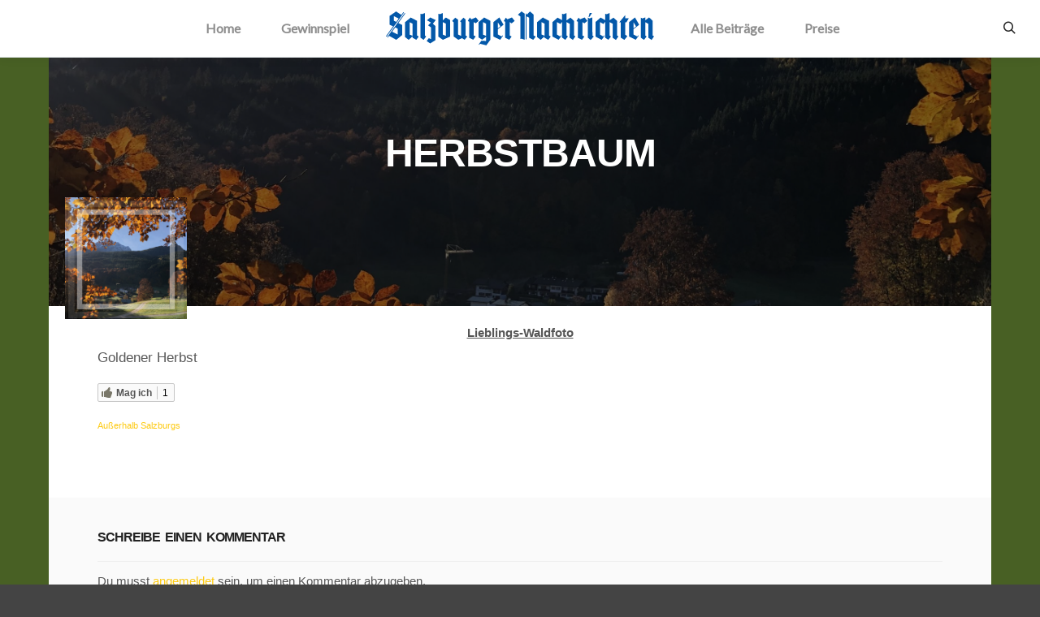

--- FILE ---
content_type: text/html; charset=UTF-8
request_url: https://www.waldvielfalt.at/beitraege/herbstbaum/
body_size: 16945
content:
<!DOCTYPE html> <!--[if IE 9]><html class="no-js lt-ie10" lang="de"> <![endif]--> <!--[if gt IE 9]><!--><html class="no-js" lang="de"> <!--<![endif]--><head><meta charset="UTF-8" /><meta name="viewport" content="width=device-width,initial-scale=1" /><meta http-equiv="X-UA-Compatible" content="IE=edge"><link rel="profile" href="https://gmpg.org/xfn/11" /><meta name='robots' content='index, follow, max-image-preview:large, max-snippet:-1, max-video-preview:-1' /><style>img:is([sizes="auto" i], [sizes^="auto," i]) { contain-intrinsic-size: 3000px 1500px }</style><title>Herbstbaum - Waldvielfalt</title><link rel="canonical" href="https://www.waldvielfalt.at/beitraege/herbstbaum/" /><meta property="og:locale" content="de_DE" /><meta property="og:type" content="article" /><meta property="og:title" content="Herbstbaum - Waldvielfalt" /><meta property="og:description" content="Goldener Herbst" /><meta property="og:url" content="https://www.waldvielfalt.at/beitraege/herbstbaum/" /><meta property="og:site_name" content="Waldvielfalt" /><meta property="article:modified_time" content="2022-09-15T06:48:05+00:00" /><meta property="og:image" content="https://www.waldvielfalt.at/wp-content/uploads/sites/14/2022/09/IMG_5768-scaled.jpg" /><meta property="og:image:width" content="2560" /><meta property="og:image:height" content="2560" /><meta property="og:image:type" content="image/jpeg" /><meta name="twitter:card" content="summary_large_image" /><meta name="twitter:label1" content="Geschätzte Lesezeit" /><meta name="twitter:data1" content="1 Minute" /> <script type="application/ld+json" class="yoast-schema-graph">{"@context":"https://schema.org","@graph":[{"@type":"WebPage","@id":"https://www.waldvielfalt.at/beitraege/herbstbaum/","url":"https://www.waldvielfalt.at/beitraege/herbstbaum/","name":"Herbstbaum - Waldvielfalt","isPartOf":{"@id":"https://www.waldvielfalt.at/#website"},"primaryImageOfPage":{"@id":"https://www.waldvielfalt.at/beitraege/herbstbaum/#primaryimage"},"image":{"@id":"https://www.waldvielfalt.at/beitraege/herbstbaum/#primaryimage"},"thumbnailUrl":"https://www.waldvielfalt.at/wp-content/uploads/sites/14/2022/09/IMG_5768-scaled.jpg","datePublished":"2022-09-15T06:48:04+00:00","dateModified":"2022-09-15T06:48:05+00:00","breadcrumb":{"@id":"https://www.waldvielfalt.at/beitraege/herbstbaum/#breadcrumb"},"inLanguage":"de","potentialAction":[{"@type":"ReadAction","target":["https://www.waldvielfalt.at/beitraege/herbstbaum/"]}]},{"@type":"ImageObject","inLanguage":"de","@id":"https://www.waldvielfalt.at/beitraege/herbstbaum/#primaryimage","url":"https://www.waldvielfalt.at/wp-content/uploads/sites/14/2022/09/IMG_5768-scaled.jpg","contentUrl":"https://www.waldvielfalt.at/wp-content/uploads/sites/14/2022/09/IMG_5768-scaled.jpg","width":2560,"height":2560},{"@type":"BreadcrumbList","@id":"https://www.waldvielfalt.at/beitraege/herbstbaum/#breadcrumb","itemListElement":[{"@type":"ListItem","position":1,"name":"Startseite","item":"https://www.waldvielfalt.at/"},{"@type":"ListItem","position":2,"name":"Herbstbaum"}]},{"@type":"WebSite","@id":"https://www.waldvielfalt.at/#website","url":"https://www.waldvielfalt.at/","name":"Waldvielfalt","description":"Laden Sie das schönste Waldfoto hoch und gewinnen Sie einen tollen Preis","potentialAction":[{"@type":"SearchAction","target":{"@type":"EntryPoint","urlTemplate":"https://www.waldvielfalt.at/?s={search_term_string}"},"query-input":{"@type":"PropertyValueSpecification","valueRequired":true,"valueName":"search_term_string"}}],"inLanguage":"de"}]}</script> <link href='https://fonts.gstatic.com' crossorigin rel='preconnect' /><link rel="alternate" type="application/rss+xml" title="Waldvielfalt &raquo; Feed" href="https://www.waldvielfalt.at/feed/" /><link rel="alternate" type="application/rss+xml" title="Waldvielfalt &raquo; Kommentar-Feed" href="https://www.waldvielfalt.at/comments/feed/" /><link rel="alternate" type="application/rss+xml" title="Waldvielfalt &raquo; Kommentar-Feed zu Herbstbaum" href="https://www.waldvielfalt.at/beitraege/herbstbaum/feed/" /><style id='wp-emoji-styles-inline-css' type='text/css'>img.wp-smiley, img.emoji {
		display: inline !important;
		border: none !important;
		box-shadow: none !important;
		height: 1em !important;
		width: 1em !important;
		margin: 0 0.07em !important;
		vertical-align: -0.1em !important;
		background: none !important;
		padding: 0 !important;
	}</style><link rel='stylesheet' id='wp-block-library-css' href='https://www.waldvielfalt.at/wp-includes/css/dist/block-library/style.min.css?ver=6.7.4' type='text/css' media='all' /><style id='classic-theme-styles-inline-css' type='text/css'>/*! This file is auto-generated */
.wp-block-button__link{color:#fff;background-color:#32373c;border-radius:9999px;box-shadow:none;text-decoration:none;padding:calc(.667em + 2px) calc(1.333em + 2px);font-size:1.125em}.wp-block-file__button{background:#32373c;color:#fff;text-decoration:none}</style><style id='global-styles-inline-css' type='text/css'>:root{--wp--preset--aspect-ratio--square: 1;--wp--preset--aspect-ratio--4-3: 4/3;--wp--preset--aspect-ratio--3-4: 3/4;--wp--preset--aspect-ratio--3-2: 3/2;--wp--preset--aspect-ratio--2-3: 2/3;--wp--preset--aspect-ratio--16-9: 16/9;--wp--preset--aspect-ratio--9-16: 9/16;--wp--preset--color--black: #000000;--wp--preset--color--cyan-bluish-gray: #abb8c3;--wp--preset--color--white: #ffffff;--wp--preset--color--pale-pink: #f78da7;--wp--preset--color--vivid-red: #cf2e2e;--wp--preset--color--luminous-vivid-orange: #ff6900;--wp--preset--color--luminous-vivid-amber: #fcb900;--wp--preset--color--light-green-cyan: #7bdcb5;--wp--preset--color--vivid-green-cyan: #00d084;--wp--preset--color--pale-cyan-blue: #8ed1fc;--wp--preset--color--vivid-cyan-blue: #0693e3;--wp--preset--color--vivid-purple: #9b51e0;--wp--preset--gradient--vivid-cyan-blue-to-vivid-purple: linear-gradient(135deg,rgba(6,147,227,1) 0%,rgb(155,81,224) 100%);--wp--preset--gradient--light-green-cyan-to-vivid-green-cyan: linear-gradient(135deg,rgb(122,220,180) 0%,rgb(0,208,130) 100%);--wp--preset--gradient--luminous-vivid-amber-to-luminous-vivid-orange: linear-gradient(135deg,rgba(252,185,0,1) 0%,rgba(255,105,0,1) 100%);--wp--preset--gradient--luminous-vivid-orange-to-vivid-red: linear-gradient(135deg,rgba(255,105,0,1) 0%,rgb(207,46,46) 100%);--wp--preset--gradient--very-light-gray-to-cyan-bluish-gray: linear-gradient(135deg,rgb(238,238,238) 0%,rgb(169,184,195) 100%);--wp--preset--gradient--cool-to-warm-spectrum: linear-gradient(135deg,rgb(74,234,220) 0%,rgb(151,120,209) 20%,rgb(207,42,186) 40%,rgb(238,44,130) 60%,rgb(251,105,98) 80%,rgb(254,248,76) 100%);--wp--preset--gradient--blush-light-purple: linear-gradient(135deg,rgb(255,206,236) 0%,rgb(152,150,240) 100%);--wp--preset--gradient--blush-bordeaux: linear-gradient(135deg,rgb(254,205,165) 0%,rgb(254,45,45) 50%,rgb(107,0,62) 100%);--wp--preset--gradient--luminous-dusk: linear-gradient(135deg,rgb(255,203,112) 0%,rgb(199,81,192) 50%,rgb(65,88,208) 100%);--wp--preset--gradient--pale-ocean: linear-gradient(135deg,rgb(255,245,203) 0%,rgb(182,227,212) 50%,rgb(51,167,181) 100%);--wp--preset--gradient--electric-grass: linear-gradient(135deg,rgb(202,248,128) 0%,rgb(113,206,126) 100%);--wp--preset--gradient--midnight: linear-gradient(135deg,rgb(2,3,129) 0%,rgb(40,116,252) 100%);--wp--preset--font-size--small: 13px;--wp--preset--font-size--medium: 20px;--wp--preset--font-size--large: 36px;--wp--preset--font-size--x-large: 42px;--wp--preset--spacing--20: 0.44rem;--wp--preset--spacing--30: 0.67rem;--wp--preset--spacing--40: 1rem;--wp--preset--spacing--50: 1.5rem;--wp--preset--spacing--60: 2.25rem;--wp--preset--spacing--70: 3.38rem;--wp--preset--spacing--80: 5.06rem;--wp--preset--shadow--natural: 6px 6px 9px rgba(0, 0, 0, 0.2);--wp--preset--shadow--deep: 12px 12px 50px rgba(0, 0, 0, 0.4);--wp--preset--shadow--sharp: 6px 6px 0px rgba(0, 0, 0, 0.2);--wp--preset--shadow--outlined: 6px 6px 0px -3px rgba(255, 255, 255, 1), 6px 6px rgba(0, 0, 0, 1);--wp--preset--shadow--crisp: 6px 6px 0px rgba(0, 0, 0, 1);}:where(.is-layout-flex){gap: 0.5em;}:where(.is-layout-grid){gap: 0.5em;}body .is-layout-flex{display: flex;}.is-layout-flex{flex-wrap: wrap;align-items: center;}.is-layout-flex > :is(*, div){margin: 0;}body .is-layout-grid{display: grid;}.is-layout-grid > :is(*, div){margin: 0;}:where(.wp-block-columns.is-layout-flex){gap: 2em;}:where(.wp-block-columns.is-layout-grid){gap: 2em;}:where(.wp-block-post-template.is-layout-flex){gap: 1.25em;}:where(.wp-block-post-template.is-layout-grid){gap: 1.25em;}.has-black-color{color: var(--wp--preset--color--black) !important;}.has-cyan-bluish-gray-color{color: var(--wp--preset--color--cyan-bluish-gray) !important;}.has-white-color{color: var(--wp--preset--color--white) !important;}.has-pale-pink-color{color: var(--wp--preset--color--pale-pink) !important;}.has-vivid-red-color{color: var(--wp--preset--color--vivid-red) !important;}.has-luminous-vivid-orange-color{color: var(--wp--preset--color--luminous-vivid-orange) !important;}.has-luminous-vivid-amber-color{color: var(--wp--preset--color--luminous-vivid-amber) !important;}.has-light-green-cyan-color{color: var(--wp--preset--color--light-green-cyan) !important;}.has-vivid-green-cyan-color{color: var(--wp--preset--color--vivid-green-cyan) !important;}.has-pale-cyan-blue-color{color: var(--wp--preset--color--pale-cyan-blue) !important;}.has-vivid-cyan-blue-color{color: var(--wp--preset--color--vivid-cyan-blue) !important;}.has-vivid-purple-color{color: var(--wp--preset--color--vivid-purple) !important;}.has-black-background-color{background-color: var(--wp--preset--color--black) !important;}.has-cyan-bluish-gray-background-color{background-color: var(--wp--preset--color--cyan-bluish-gray) !important;}.has-white-background-color{background-color: var(--wp--preset--color--white) !important;}.has-pale-pink-background-color{background-color: var(--wp--preset--color--pale-pink) !important;}.has-vivid-red-background-color{background-color: var(--wp--preset--color--vivid-red) !important;}.has-luminous-vivid-orange-background-color{background-color: var(--wp--preset--color--luminous-vivid-orange) !important;}.has-luminous-vivid-amber-background-color{background-color: var(--wp--preset--color--luminous-vivid-amber) !important;}.has-light-green-cyan-background-color{background-color: var(--wp--preset--color--light-green-cyan) !important;}.has-vivid-green-cyan-background-color{background-color: var(--wp--preset--color--vivid-green-cyan) !important;}.has-pale-cyan-blue-background-color{background-color: var(--wp--preset--color--pale-cyan-blue) !important;}.has-vivid-cyan-blue-background-color{background-color: var(--wp--preset--color--vivid-cyan-blue) !important;}.has-vivid-purple-background-color{background-color: var(--wp--preset--color--vivid-purple) !important;}.has-black-border-color{border-color: var(--wp--preset--color--black) !important;}.has-cyan-bluish-gray-border-color{border-color: var(--wp--preset--color--cyan-bluish-gray) !important;}.has-white-border-color{border-color: var(--wp--preset--color--white) !important;}.has-pale-pink-border-color{border-color: var(--wp--preset--color--pale-pink) !important;}.has-vivid-red-border-color{border-color: var(--wp--preset--color--vivid-red) !important;}.has-luminous-vivid-orange-border-color{border-color: var(--wp--preset--color--luminous-vivid-orange) !important;}.has-luminous-vivid-amber-border-color{border-color: var(--wp--preset--color--luminous-vivid-amber) !important;}.has-light-green-cyan-border-color{border-color: var(--wp--preset--color--light-green-cyan) !important;}.has-vivid-green-cyan-border-color{border-color: var(--wp--preset--color--vivid-green-cyan) !important;}.has-pale-cyan-blue-border-color{border-color: var(--wp--preset--color--pale-cyan-blue) !important;}.has-vivid-cyan-blue-border-color{border-color: var(--wp--preset--color--vivid-cyan-blue) !important;}.has-vivid-purple-border-color{border-color: var(--wp--preset--color--vivid-purple) !important;}.has-vivid-cyan-blue-to-vivid-purple-gradient-background{background: var(--wp--preset--gradient--vivid-cyan-blue-to-vivid-purple) !important;}.has-light-green-cyan-to-vivid-green-cyan-gradient-background{background: var(--wp--preset--gradient--light-green-cyan-to-vivid-green-cyan) !important;}.has-luminous-vivid-amber-to-luminous-vivid-orange-gradient-background{background: var(--wp--preset--gradient--luminous-vivid-amber-to-luminous-vivid-orange) !important;}.has-luminous-vivid-orange-to-vivid-red-gradient-background{background: var(--wp--preset--gradient--luminous-vivid-orange-to-vivid-red) !important;}.has-very-light-gray-to-cyan-bluish-gray-gradient-background{background: var(--wp--preset--gradient--very-light-gray-to-cyan-bluish-gray) !important;}.has-cool-to-warm-spectrum-gradient-background{background: var(--wp--preset--gradient--cool-to-warm-spectrum) !important;}.has-blush-light-purple-gradient-background{background: var(--wp--preset--gradient--blush-light-purple) !important;}.has-blush-bordeaux-gradient-background{background: var(--wp--preset--gradient--blush-bordeaux) !important;}.has-luminous-dusk-gradient-background{background: var(--wp--preset--gradient--luminous-dusk) !important;}.has-pale-ocean-gradient-background{background: var(--wp--preset--gradient--pale-ocean) !important;}.has-electric-grass-gradient-background{background: var(--wp--preset--gradient--electric-grass) !important;}.has-midnight-gradient-background{background: var(--wp--preset--gradient--midnight) !important;}.has-small-font-size{font-size: var(--wp--preset--font-size--small) !important;}.has-medium-font-size{font-size: var(--wp--preset--font-size--medium) !important;}.has-large-font-size{font-size: var(--wp--preset--font-size--large) !important;}.has-x-large-font-size{font-size: var(--wp--preset--font-size--x-large) !important;}
:where(.wp-block-post-template.is-layout-flex){gap: 1.25em;}:where(.wp-block-post-template.is-layout-grid){gap: 1.25em;}
:where(.wp-block-columns.is-layout-flex){gap: 2em;}:where(.wp-block-columns.is-layout-grid){gap: 2em;}
:root :where(.wp-block-pullquote){font-size: 1.5em;line-height: 1.6;}</style><link rel='stylesheet' id='contact-form-7-css' href='https://www.waldvielfalt.at/wp-content/cache/autoptimize/14/autoptimize_single_3fd2afa98866679439097f4ab102fe0a.php?ver=6.0.4' type='text/css' media='all' /><link rel='stylesheet' id='wpcf7-redirect-script-frontend-css' href='https://www.waldvielfalt.at/wp-content/plugins/wpcf7-redirect/build/css/wpcf7-redirect-frontend.min.css?ver=1.1' type='text/css' media='all' /><link rel='stylesheet' id='wpcf7r-popups-styles-css' href='https://www.waldvielfalt.at/wp-content/cache/autoptimize/14/autoptimize_single_b4c227c57e781b8f405f46b62a04334a.php?ver=2.1' type='text/css' media='all' /><link rel='stylesheet' id='likebtn_style-css' href='https://www.waldvielfalt.at/wp-content/cache/autoptimize/14/autoptimize_single_8bf6cfd91cd929a4c88d8567810fd955.php?ver=6.7.4' type='text/css' media='all' /><link rel='stylesheet' id='ssb-front-css-css' href='https://www.waldvielfalt.at/wp-content/cache/autoptimize/14/autoptimize_single_fa19f73f6d4aad8a94e31a4259d9c23b.php?ver=5.4.0' type='text/css' media='all' /><link rel='stylesheet' id='cf7mls-css' href='https://www.waldvielfalt.at/wp-content/cache/autoptimize/14/autoptimize_single_5eb2d38284e80eb9d62fbd322c9acada.php?ver=2.7.3' type='text/css' media='all' /><link rel='stylesheet' id='cf7mls_progress_bar-css' href='https://www.waldvielfalt.at/wp-content/cache/autoptimize/14/autoptimize_single_2c2dc0d8b39c118ff4064c94f1c1c08a.php?ver=2.7.3' type='text/css' media='all' /><link rel='stylesheet' id='cf7mls_animate-css' href='https://www.waldvielfalt.at/wp-content/plugins/contact-form-7-multi-step-pro/assets/frontend/animate/animate.min.css?ver=2.7.3' type='text/css' media='all' /><style id='akismet-widget-style-inline-css' type='text/css'>.a-stats {
				--akismet-color-mid-green: #357b49;
				--akismet-color-white: #fff;
				--akismet-color-light-grey: #f6f7f7;

				max-width: 350px;
				width: auto;
			}

			.a-stats * {
				all: unset;
				box-sizing: border-box;
			}

			.a-stats strong {
				font-weight: 600;
			}

			.a-stats a.a-stats__link,
			.a-stats a.a-stats__link:visited,
			.a-stats a.a-stats__link:active {
				background: var(--akismet-color-mid-green);
				border: none;
				box-shadow: none;
				border-radius: 8px;
				color: var(--akismet-color-white);
				cursor: pointer;
				display: block;
				font-family: -apple-system, BlinkMacSystemFont, 'Segoe UI', 'Roboto', 'Oxygen-Sans', 'Ubuntu', 'Cantarell', 'Helvetica Neue', sans-serif;
				font-weight: 500;
				padding: 12px;
				text-align: center;
				text-decoration: none;
				transition: all 0.2s ease;
			}

			/* Extra specificity to deal with TwentyTwentyOne focus style */
			.widget .a-stats a.a-stats__link:focus {
				background: var(--akismet-color-mid-green);
				color: var(--akismet-color-white);
				text-decoration: none;
			}

			.a-stats a.a-stats__link:hover {
				filter: brightness(110%);
				box-shadow: 0 4px 12px rgba(0, 0, 0, 0.06), 0 0 2px rgba(0, 0, 0, 0.16);
			}

			.a-stats .count {
				color: var(--akismet-color-white);
				display: block;
				font-size: 1.5em;
				line-height: 1.4;
				padding: 0 13px;
				white-space: nowrap;
			}</style><link rel='stylesheet' id='cf7cf-style-css' href='https://www.waldvielfalt.at/wp-content/cache/autoptimize/14/autoptimize_single_f121cbe481654c96ce787303a88233a9.php?ver=2.5.9' type='text/css' media='all' /><link rel='stylesheet' id='jquery-lightgallery-css' href='https://www.waldvielfalt.at/wp-content/themes/rife/js/light-gallery/css/lightgallery.min.css?ver=1.9.0' type='text/css' media='all' /><link rel='stylesheet' id='font-awesome-css' href='https://www.waldvielfalt.at/wp-content/plugins/elementor/assets/lib/font-awesome/css/font-awesome.min.css?ver=4.7.0' type='text/css' media='all' /><link rel='stylesheet' id='a13-icomoon-css' href='https://www.waldvielfalt.at/wp-content/cache/autoptimize/14/autoptimize_single_4bbb5fff19966903f8134faff0532d5f.php?ver=2.4.18' type='text/css' media='all' /><link rel='stylesheet' id='a13-main-style-css' href='https://www.waldvielfalt.at/wp-content/cache/autoptimize/14/autoptimize_single_e5e665cd1dfd7872bc72ae71932812e2.php?ver=2.4.18' type='text/css' media='all' /><link rel='stylesheet' id='child-style-css' href='https://www.waldvielfalt.at/wp-content/themes/rife-pro-child-theme-waldvielfalt/style.css?ver=2.4.18' type='text/css' media='all' /><link rel='stylesheet' id='a13-user-css-css' href='https://www.waldvielfalt.at/wp-content/cache/autoptimize/14/autoptimize_single_7905794e1b228b6399a9ef95bbe48795.php?ver=2.4.18_1688554187' type='text/css' media='all' /><style id='a13-user-css-inline-css' type='text/css'>.single-work .title-bar.outside{background-image:url(https://www.waldvielfalt.at/wp-content/uploads/sites/14/2022/09/IMG_5768-scaled.jpg)}
.single-work .a13-main-slider{margin-top:0;margin-bottom:0}.a13-main-slider .slider-slides > li{}</style><link rel='stylesheet' id='font-awesome-5-all-css' href='https://www.waldvielfalt.at/wp-content/plugins/elementor/assets/lib/font-awesome/css/all.min.css?ver=3.31.3' type='text/css' media='all' /><link rel='stylesheet' id='font-awesome-4-shim-css' href='https://www.waldvielfalt.at/wp-content/plugins/elementor/assets/lib/font-awesome/css/v4-shims.min.css?ver=3.31.3' type='text/css' media='all' /> <script type="text/javascript" src="https://www.waldvielfalt.at/wp-includes/js/jquery/jquery.min.js?ver=3.7.1" id="jquery-core-js"></script> <script defer type="text/javascript" src="https://www.waldvielfalt.at/wp-includes/js/jquery/jquery-migrate.min.js?ver=3.4.1" id="jquery-migrate-js"></script> <script defer type="text/javascript" src="https://www.waldvielfalt.at/wp-content/plugins/simple-social-buttons/assets/js/frontend-blocks.js?ver=5.4.0" id="ssb-blocks-front-js-js"></script> <script defer id="likebtn_frontend-js-extra" src="[data-uri]"></script> <script defer type="text/javascript" src="https://www.waldvielfalt.at/wp-content/cache/autoptimize/14/autoptimize_single_6638f6d0157f294fb4b8e8839c154a68.php?ver=6.7.4" id="likebtn_frontend-js"></script> <script defer id="ssb-front-js-js-extra" src="[data-uri]"></script> <script defer type="text/javascript" src="https://www.waldvielfalt.at/wp-content/cache/autoptimize/14/autoptimize_single_85393e278521a5ecb90fdcbf28a392b0.php?ver=5.4.0" id="ssb-front-js-js"></script> <script defer type="text/javascript" src="https://www.waldvielfalt.at/wp-content/plugins/elementor/assets/lib/font-awesome/js/v4-shims.min.js?ver=3.31.3" id="font-awesome-4-shim-js"></script> <link rel="https://api.w.org/" href="https://www.waldvielfalt.at/wp-json/" /><link rel="alternate" title="JSON" type="application/json" href="https://www.waldvielfalt.at/wp-json/wp/v2/work/19823" /><link rel="EditURI" type="application/rsd+xml" title="RSD" href="https://www.waldvielfalt.at/xmlrpc.php?rsd" /><meta name="generator" content="WordPress 6.7.4" /><link rel='shortlink' href='https://www.waldvielfalt.at/?p=19823' /><link rel="alternate" title="oEmbed (JSON)" type="application/json+oembed" href="https://www.waldvielfalt.at/wp-json/oembed/1.0/embed?url=https%3A%2F%2Fwww.waldvielfalt.at%2Fbeitraege%2Fherbstbaum%2F" /><link rel="alternate" title="oEmbed (XML)" type="text/xml+oembed" href="https://www.waldvielfalt.at/wp-json/oembed/1.0/embed?url=https%3A%2F%2Fwww.waldvielfalt.at%2Fbeitraege%2Fherbstbaum%2F&#038;format=xml" /><style media="screen">/*inline margin*/
	
	
	
	
	
	
			 /*margin-digbar*/</style><meta property="og:title" content="Herbstbaum - Waldvielfalt" /><meta property="og:description" content="Goldener Herbst" /><meta property="og:url" content="https://www.waldvielfalt.at/beitraege/herbstbaum/" /><meta property="og:site_name" content="Waldvielfalt" /><meta property="og:image" content="https://www.waldvielfalt.at/wp-content/uploads/sites/14/2022/09/IMG_5768-scaled.jpg" /><meta name="twitter:card" content="summary_large_image" /><meta name="twitter:description" content="Goldener Herbst" /><meta name="twitter:title" content="Herbstbaum - Waldvielfalt" /><meta property="twitter:image" content="https://www.waldvielfalt.at/wp-content/uploads/sites/14/2022/09/IMG_5768-scaled.jpg" /><style type="text/css">div[id^="wpcf7-f16878"] button.cf7mls_next {   }div[id^="wpcf7-f16878"] button.cf7mls_back {   }</style><script defer src="[data-uri]"></script><script defer src="[data-uri]"></script><meta name="generator" content="Elementor 3.31.3; features: additional_custom_breakpoints, e_element_cache; settings: css_print_method-external, google_font-enabled, font_display-auto"><style>.e-con.e-parent:nth-of-type(n+4):not(.e-lazyloaded):not(.e-no-lazyload),
				.e-con.e-parent:nth-of-type(n+4):not(.e-lazyloaded):not(.e-no-lazyload) * {
					background-image: none !important;
				}
				@media screen and (max-height: 1024px) {
					.e-con.e-parent:nth-of-type(n+3):not(.e-lazyloaded):not(.e-no-lazyload),
					.e-con.e-parent:nth-of-type(n+3):not(.e-lazyloaded):not(.e-no-lazyload) * {
						background-image: none !important;
					}
				}
				@media screen and (max-height: 640px) {
					.e-con.e-parent:nth-of-type(n+2):not(.e-lazyloaded):not(.e-no-lazyload),
					.e-con.e-parent:nth-of-type(n+2):not(.e-lazyloaded):not(.e-no-lazyload) * {
						background-image: none !important;
					}
				}</style><meta content="//www.sn.at/images/favicons/windows-icon-144-144.png" name="msapplication-TileImage"><meta content="#ffffff" name="msapplication-TileColor"><meta name="theme-color" content="#0e59a6"/><meta name="facebook-domain-verification" content="1tasl2pftp97bh8eaz9wsxbheq1fwg" /><link rel="apple-touch-icon" href="//www.sn.at/images/favicons/apple-touch-icon-76x76.png" /><link rel="apple-touch-icon" sizes="76x76" href="//www.sn.at/images/favicons/apple-touch-icon-76x76.png" /><link rel="apple-touch-icon" sizes="120x120" href="//www.sn.at/images/favicons/apple-touch-icon-120x120.png" /><link rel="apple-touch-icon" sizes="128x128" href="//www.sn.at/images/favicons/apple-touch-icon-144x144.png" /><link rel="apple-touch-icon" sizes="152x152" href="//www.sn.at/images/favicons/apple-touch-icon-152x152.png" /><link rel="apple-touch-icon" sizes="180x180" href="//www.sn.at/images/favicons/apple-touch-icon-180x180.png" /><link rel="apple-touch-icon" sizes="192x192" href="//www.sn.at/images/favicons/apple-touch-icon-180x180.png" /><link rel="icon" href="//www.sn.at/images/favicons/favicon.ico" type="image/x-icon"><link rel="shortcut icon" href="//www.sn.at/images/favicons/favicon.ico" type="image/x-icon"><link rel="icon" sizes="32x32" href="//www.sn.at/images/favicons/favicon32.ico"><meta name="author" content="Salzburger Nachrichten" /><link rel='stylesheet' id='ap-lightbox-css-css'  href='https://hochzeit.sn.at/wp-content/plugins/accesspress-anonymous-post-pro/lightbox/css/lightbox.css?ver=3.2.8' type='text/css' media='all' /> <script defer type='text/javascript' src='https://hochzeit.sn.at/wp-content/plugins/accesspress-anonymous-post-pro/lightbox/js/lightbox.js?ver=3.2.8' id='ap-lightbox-js-js'></script><link rel="icon" href="https://www.waldvielfalt.at/wp-content/uploads/sites/14/2022/03/cropped-SNLogo_500-150x150.jpg" sizes="32x32" /><link rel="icon" href="https://www.waldvielfalt.at/wp-content/uploads/sites/14/2022/03/cropped-SNLogo_500-300x300.jpg" sizes="192x192" /><link rel="apple-touch-icon" href="https://www.waldvielfalt.at/wp-content/uploads/sites/14/2022/03/cropped-SNLogo_500-300x300.jpg" /><meta name="msapplication-TileImage" content="https://www.waldvielfalt.at/wp-content/uploads/sites/14/2022/03/cropped-SNLogo_500-300x300.jpg" /> <noscript><style id="rocket-lazyload-nojs-css">.rll-youtube-player, [data-lazy-src]{display:none !important;}</style></noscript></head><body id="top" class="work-template-default single single-work postid-19823 widgets_margin_top_off header-horizontal site-layout-full single-work-bricks elementor-default elementor-kit-4" itemtype="https://schema.org/WebPage" itemscope>
<div class="whole-layout"><div class="page-background to-move"></div><header id="header" class="to-move a13-horizontal header-type-one_line a13-normal-variant header-variant-one_line_centered full no-shield tools-icons-1 no-sticky no-fixed" itemtype="https://schema.org/WPHeader" itemscope><div class="head"><div class="socials-cell"></div><div class="menu-cell"><div class="logo-container" itemtype="https://schema.org/Organization" itemscope><a class="logo normal-logo image-logo " href="https://www.waldvielfalt.at/" title="Waldvielfalt" rel="home" itemprop="url"><img src="https://www.waldvielfalt.at/wp-content/uploads/sites/14/2022/02/Schriftzug_SaNa_ohne-Claim.png" alt="Salzburger Nachrichten Logo" width="900" height="114" itemprop="logo" /></a></div><nav id="access" class="navigation-bar" itemtype="https://schema.org/SiteNavigationElement" itemscope><div class="menu-container clearfix"><ul class="top-menu opener-icons-on left-part"><li id="menu-item-16660" class="menu-item menu-item-type-post_type menu-item-object-page menu-item-home menu-item-16660 normal-menu"><a href="https://www.waldvielfalt.at/"><span>Home</span></a></li><li id="menu-item-16910" class="menu-item menu-item-type-custom menu-item-object-custom menu-item-home menu-item-16910 normal-menu"><a href="https://www.waldvielfalt.at/#gewinnspiel"><span>Gewinnspiel</span></a></li></ul><ul class="top-menu opener-icons-on right-part"><li id="menu-item-16657" class="menu-item menu-item-type-post_type menu-item-object-page menu-item-16657 normal-menu"><a href="https://www.waldvielfalt.at/beitraege/"><span>Alle Beiträge</span></a></li><li id="menu-item-16658" class="menu-item menu-item-type-post_type menu-item-object-page menu-item-16658 normal-menu"><a href="https://www.waldvielfalt.at/preise/"><span>Preise</span></a></li></ul></div></nav></div><div class="tools-cell"><div id="header-tools" class=" icons-1"><button id="search-button" class="a13icon-search tool" title="Suchen"><span class="screen-reader-text">Suchen</span></button><button id="mobile-menu-opener" class="a13icon-menu tool" title="Hauptmenü"><span class="screen-reader-text">Hauptmenü</span></button></div></div></div><div class="search-container"><div class="search"><span class="a13icon-search"></span><form class="search-form" role="search" method="get" action="https://www.waldvielfalt.at/" ><fieldset class="semantic"> <input placeholder="Suche &hellip;" type="search" name="s" id="s1" data-swplive="true" value="" /> <input type="submit" id="searchsubmit1" title="Suchen" value="Suchen" /></fieldset></form><span class="a13icon-cross close"></span></div></div></header><div id="mid" class="to-move layout-center layout-parted layout-no-edge layout-fixed no-sidebars"><header class="title-bar a13-parallax outside title_bar_variant_centered title_bar_width_full has-effect" data-a13-parallax-type="tb" data-a13-parallax-speed="0.8"><div class="overlay-color"><div class="in"><div class="titles"><h1 class="page-title entry-title" itemprop="headline">Herbstbaum</h1></div></div></div></header><article id="content" class="clearfix" itemtype="https://schema.org/CreativeWork" itemscope><div class="content-limiter"> <a class="imglw" href="https://www.waldvielfalt.at/wp-content/uploads/sites/14/2022/09/IMG_5768-scaled.jpg" rel="lightbox"> <img class="alignnone wp-image-2770 size-single-thumbnail" src="https://www.waldvielfalt.at/wp-content/uploads/sites/14/2022/09/IMG_5768-scaled.jpg" style="max-width:150px; margin:0px; max-height: 150px;"> </a><div id="col-mask"><div class="content-box"><div class="persoenlichekat">Lieblings-Waldfoto</div><div class="bricks-frame gallery-frame bricks-gallery-19823 variant-overlay bricks-columns-3 album-content-off single-work-gallery title-bottom title-center hover-effect-cross cover-hover texts-hover"><ul class="gallery-media-collection screen-reader-text"></ul><div class="a13-bricks-items" data-margin="0" data-desc="0" data-proofing="0" data-socials="0" data-lightbox_off="0" data-lightbox_off_mobile="0" data-cover-color="rgba(0,0,0, 0.7)"><div class="grid-master"></div></div></div><div class="formatter"><div class="work-content clearfix"><div class="inside"><div class="real-content" itemprop="text"><p>Goldener Herbst</p><div class="likebtn_container" style=""><span class="likebtn-wrapper"  data-identifier="work_19823"  data-site_id="60335fd3943ec91849a7b1b7"  data-lang="de"  data-dislike_enabled="false"  data-icon_dislike_show="false"  data-voting_frequency="1"  data-rich_snippet="true"  data-style=""  data-unlike_allowed=""  data-show_copyright=""  data-item_url="https://www.waldvielfalt.at/beitraege/herbstbaum/"  data-item_title="Herbstbaum"  data-item_image="https://www.waldvielfalt.at/wp-content/uploads/sites/14/2022/09/IMG_5768-1024x1024.jpg"  data-item_date="2022-09-15T08:48:04+02:00"  data-engine="WordPress"  data-plugin_v="2.6.55"  data-prx="https://www.waldvielfalt.at/wp-admin/admin-ajax.php?action=likebtn_prx"  data-event_handler="likebtn_eh" ></span></div><div class="cpt-categories work-categories"><a href="https://www.waldvielfalt.at/work_genre/ausserhalb-salzburgs/">Außerhalb Salzburgs</a></div></div></div></div><div id="comments" class="comments-area"><div id="respond" class="comment-respond"><h3 id="reply-title" class="comment-reply-title">Schreibe einen Kommentar <small><a rel="nofollow" id="cancel-comment-reply-link" href="/beitraege/herbstbaum/#respond" style="display:none;">Antwort abbrechen</a></small></h3><p class="must-log-in">Du musst <a href="https://www.waldvielfalt.at/wp-login.php?redirect_to=https%3A%2F%2Fwww.waldvielfalt.at%2Fbeitraege%2Fherbstbaum%2F">angemeldet</a> sein, um einen Kommentar abzugeben.</p></div></div></div><div class="similar-works"><h3>Ähnliche Werke</h3><div class="similar-works-frame clearfix variant-under hover-effect-pop title-center"><div class="archive-item object-item open-item-normal w1" data-category-110="1" data-id="work-20579" itemtype="https://schema.org/CreativeWork" itemscope><img src="https://www.waldvielfalt.at/wp-content/uploads/sites/14/apollo13_images/IMG_20221016_101020-scaled-212tsawanzar0deu26gsly870z4ey554i12.jpg" alt="" title="IMG_20221016_101020" width="367" height="275.25" /><div class="cover" style="background-color:rgba(0,0,0, 0.7);"></div><div class="covering-image"></div><div class="icon a13icon-plus"></div><div class="caption"><div class="texts_group"><h2 class="post-title" itemprop="headline">Waldhund</h2><div class="excerpt"></div></div></div><a href="https://www.waldvielfalt.at/beitraege/waldhund/" itemprop="url"></a><div class="social"></div></div><div class="archive-item object-item open-item-normal w1" data-category-110="1" data-id="work-20577" itemtype="https://schema.org/CreativeWork" itemscope><img src="https://www.waldvielfalt.at/wp-content/uploads/sites/14/apollo13_images/IMG_20221016_100506-scaled-212ts0fr01m9eb2f1yhs3tgzr2z8yymu3wm.jpg" alt="" title="IMG_20221016_100506" width="367" height="275.25" /><div class="cover" style="background-color:rgba(0,0,0, 0.7);"></div><div class="covering-image"></div><div class="icon a13icon-plus"></div><div class="caption"><div class="texts_group"><h2 class="post-title" itemprop="headline">Glückspilz</h2><div class="excerpt"></div></div></div><a href="https://www.waldvielfalt.at/beitraege/glueckspilz/" itemprop="url"></a><div class="social"></div></div><div class="archive-item object-item open-item-normal w1" data-category-110="1" data-id="work-20575" itemtype="https://schema.org/CreativeWork" itemscope><img src="https://www.waldvielfalt.at/wp-content/uploads/sites/14/apollo13_images/IMG_20221014_084447-scaled-212trrg8l238ywdjwp3x911qgjzdgwlbjnq.jpg" alt="" title="IMG_20221014_084447" width="367" height="275.25" /><div class="cover" style="background-color:rgba(0,0,0, 0.7);"></div><div class="covering-image"></div><div class="icon a13icon-plus"></div><div class="caption"><div class="texts_group"><h2 class="post-title" itemprop="headline">Wald Mandala</h2><div class="excerpt"></div></div></div><a href="https://www.waldvielfalt.at/beitraege/wald-mandala/" itemprop="url"></a><div class="social"></div></div></div></div><div class="cpt-nav"><a href="https://www.waldvielfalt.at/beitraege/winter-im-auwald/" rel="next"><span class="fa fa-long-arrow-left" title="Winter im Auwald - 15. September 2022"></span> Voriger</a><a href="https://www.waldvielfalt.at/work_genre/ausserhalb-salzburgs/" title="Zurück zu Außerhalb Salzburgs" class="to-cpt-list fa fa-th"></a><a href="https://www.waldvielfalt.at/beitraege/winterwonderland-2/" rel="prev">Nächster <span class="fa fa-long-arrow-right" title="Winterwonderland - 14. September 2022"></span></a></div></div></div></div></article><style>#breadcrumbs > li:last-child {
    display: none;
}

#breadcrumbs > li:nth-last-child(2) {
    background-color: #0358a9;
}

#breadcrumbs > li:nth-last-child(2) > a {
    color: #fff;
}</style></div><footer id="footer" class="to-move narrow classic" itemtype="https://schema.org/WPFooter" itemscope><div class="foot-widgets one-col dark-sidebar"><div class="foot-content clearfix"><div id="custom_html-2" class="widget_text widget widget_custom_html"><div class="textwidget custom-html-widget"><div class="footerCont"><div class="logo-container"> <a class="logo" href="https://www.sn.at/" target="_blank"></a></div><div class="appsANDsocialCont"><div class="appsCont"> <a href="https://itunes.apple.com/at/app/salzburger-nachrichten/id904040687?mt=8" target="_blank"> <img src="https://www.sn.at/files/ftp/data/icons/appStore.svg" alt="App Store"> </a> <a href="https://play.google.com/store/apps/details?id=air.com.salzburg.readerapp.android.sn" target="_blank"> <img src="https://www.sn.at/files/ftp/data/icons/googlePlayStore.svg" alt="Google Play"> </a> <a href="https://epaper.sn.at/"> <img src="https://www.sn.at/files/ftp/data/icons/windows.svg" alt="Windows"> </a> <a href="https://epaper.sn.at/"> <img src="https://www.sn.at/files/ftp/data/icons/apple.svg" alt="macOS &amp; OS X"> </a></div><div class="socialCont"> <a href="http://www.facebook.com/salzburger.nachrichten" target="_blank"> <img src="https://www.sn.at/files/ftp/data/icons/facebook.svg" alt="Facebook"> </a> <a href="https://twitter.com/sn_aktuell" target="_blank"> <img src="https://www.sn.at/files/ftp/data/icons/twitter.svg" alt="Twitter"> </a> <a href="https://instagram.com/salzburgernachrichten/" target="_blank"> <img src="https://www.sn.at/files/ftp/data/icons/instagram.svg" alt="Instagram"> </a> <a href="https://www.sn.at/rssfeeds" target="_blank"> <img src="https://www.sn.at/files/ftp/data/icons/rss.svg" alt="RSS"> </a></div></div><p id="imprintCopyright">&copy; Salzburger Nachrichten Medien GmbH &amp; Co. KG</p><div class="imprint"> <a href="https://www.sn.at/agb" target="_blank">AGB</a> <a href="https://www.sn.at/datenschutz" target="_blank">Datenschutz</a> <a href="https://www.sn.at/cookiepolicy" target="_blank">Cookie Policy</a> <a class="optanon-show-settings">Cookie-Einstellungen</a> <a href="https://www.sn.at/impressum" target="_blank">Impressum</a> <a href="https://www.sn.at/kontakt" target="_blank">Kontakt</a></div></div></div></div></div></div><div class="foot-items"><div class="foot-content clearfix"></div></div></footer> <a href="#top" id="to-top" class="to-top fa fa-angle-up"></a><div id="content-overlay" class="to-move"></div><div class="flyout-box" id="a13-flyout-box"><div class="links"> Mehr Infos<hr /> <span class="fas fa-tree"></span> <strong> Holzcluster</strong> <br /> <a href="tel:#">+123456</a> <a href="mailto:#">email</a><div style="border-top:1px dotted #ccc;margin-bottom:5px"></div> <span class="fas fa-tree"></span> <strong>Pro Holz</strong> <br /> <a href="tel:#">+123456</a> <a href="mailto:#">email</a><div style="border-top:1px dotted #ccc;margin-bottom:5px"></div> <span class="fa fa-tree"></span> <strong> WKS</strong> <br /> <a href="tel:#">+123456</a> <a href="mailto:#">email</a></div> <span class="drag-out fa fa-info-circle"></span></div></div>  <script defer src="[data-uri]"></script>  <script defer src="[data-uri]"></script> <div id="fb-root"></div> <script defer src="[data-uri]"></script> <script defer src="[data-uri]"></script> <style id='a13-bricks-gallery-19823-inline-css' type='text/css'>.bricks-gallery-19823{max-width:1920px}.bricks-gallery-19823.album-content-on-the-left .a13-bricks-items{margin-right:-0;margin-left:460px}.rtl .bricks-gallery-19823.album-content-on-the-left .a13-bricks-items{margin-right:0;margin-left:calc(460px - 0)}.bricks-gallery-19823 .layout-masonry .archive-item{margin-bottom:0}.bricks-gallery-19823.album-content-off .a13-bricks-items{margin-right:-0}.rtl .bricks-gallery-19823.album-content-off .a13-bricks-items{margin-right:0;margin-left:-0}.bricks-gallery-19823.bricks-columns-6 .archive-item,.bricks-gallery-19823.bricks-columns-6 .grid-master{width:16.6666666%;width:calc(16.6666666% - 0)}.bricks-gallery-19823.bricks-columns-6 .archive-item.w2{width:33.3333333%;width:calc(33.3333333% - 0)}.bricks-gallery-19823.bricks-columns-6 .archive-item.w3{width:50%;width:calc(50% - 0)}.bricks-gallery-19823.bricks-columns-6 .archive-item.w4{width:66.6666666%;width:calc(66.6666666% - 0)}.bricks-gallery-19823.bricks-columns-6 .archive-item.w5{width:83.3333333%;width:calc(83.3333333% - 0)}.bricks-gallery-19823.bricks-columns-5 .archive-item,.bricks-gallery-19823.bricks-columns-5 .grid-master{width:20%;width:calc(20% - 0)}.bricks-gallery-19823.bricks-columns-5 .archive-item.w2{width:40%;width:calc(40% - 0)}.bricks-gallery-19823.bricks-columns-5 .archive-item.w3{width:60%;width:calc(60% - 0)}.bricks-gallery-19823.bricks-columns-5 .archive-item.w4{width:80%;width:calc(80% - 0)}.bricks-gallery-19823.bricks-columns-4 .archive-item,.bricks-gallery-19823.bricks-columns-4 .grid-master{width:25%;width:calc(25% - 0)}.bricks-gallery-19823.bricks-columns-4 .archive-item.w2{width:50%;width:calc(50% - 0)}.bricks-gallery-19823.bricks-columns-4 .archive-item.w3{width:75%;width:calc(75% - 0)}.bricks-gallery-19823.bricks-columns-3 .archive-item,.bricks-gallery-19823.bricks-columns-3 .grid-master{width:33.3333333%;width:calc(33.3333333% - 0)}.bricks-gallery-19823.bricks-columns-3 .archive-item.w2{width:66.6666666%;width:calc(66.6666666% - 0)}.bricks-gallery-19823.bricks-columns-2 .archive-item,.bricks-gallery-19823.bricks-columns-2 .grid-master{width:50%;width:calc(50% - 0)}.bricks-gallery-19823.bricks-columns-1 .grid-master,.bricks-gallery-19823.bricks-columns-1 .archive-item,.bricks-gallery-19823.bricks-columns-2 .archive-item.w2,.bricks-gallery-19823.bricks-columns-3 .archive-item.w3,.bricks-gallery-19823.bricks-columns-4 .archive-item.w4,.bricks-gallery-19823.bricks-columns-5 .archive-item.w5,.bricks-gallery-19823.bricks-columns-6 .archive-item.w6{width:100%;width:calc(100% - 0)}@media only screen and (max-width:1279px){.layout-fluid .bricks-gallery-19823.bricks-columns-6 .grid-master,.layout-fluid .bricks-gallery-19823.bricks-columns-6 .archive-item,.layout-fluid .bricks-gallery-19823.bricks-columns-6 .archive-item.w2,.layout-fluid .bricks-gallery-19823.bricks-columns-5 .grid-master,.layout-fluid .bricks-gallery-19823.bricks-columns-5 .archive-item,.layout-fluid .bricks-gallery-19823.bricks-columns-5 .archive-item.w2,.layout-fluid .bricks-gallery-19823.bricks-columns-4 .grid-master,.layout-fluid .bricks-gallery-19823.bricks-columns-4 .archive-item{width:33.3333333%;width:calc(33.3333333% - 0)}.layout-fluid .bricks-gallery-19823.bricks-columns-6 .archive-item.w3,.layout-fluid .bricks-gallery-19823.bricks-columns-6 .archive-item.w4,.layout-fluid .bricks-gallery-19823.bricks-columns-5 .archive-item.w3,.layout-fluid .bricks-gallery-19823.bricks-columns-4 .archive-item.w2{width:66.6666666%;width:calc(66.6666666% - 0)}.layout-fluid .bricks-gallery-19823.bricks-columns-6 .archive-item.w5,.layout-fluid .bricks-gallery-19823.bricks-columns-5 .archive-item.w4,.layout-fluid .bricks-gallery-19823.bricks-columns-4 .archive-item.w3{width:100%;width:calc(100% - 0)}}@media only screen and (max-width:1080px){.layout-fixed.layout-no-edge .bricks-gallery-19823.bricks-columns-6 .archive-item,.layout-fixed.layout-no-edge .bricks-gallery-19823.bricks-columns-6 .archive-item.w2,.layout-fixed.layout-no-edge .bricks-gallery-19823.bricks-columns-5 .grid-master,.layout-fixed.layout-no-edge .bricks-gallery-19823.bricks-columns-5 .archive-item,.layout-fixed.layout-no-edge .bricks-gallery-19823.bricks-columns-5 .archive-item.w2,.layout-fixed.layout-no-edge .bricks-gallery-19823.bricks-columns-4 .grid-master,.layout-fixed.layout-no-edge .bricks-gallery-19823.bricks-columns-4 .archive-item{width:33.3333333%;width:calc(33.3333333% - 0)}.layout-fixed.layout-no-edge .bricks-gallery-19823.bricks-columns-6 .archive-item.w3,.layout-fixed.layout-no-edge .bricks-gallery-19823.bricks-columns-6 .archive-item.w4,.layout-fixed.layout-no-edge .bricks-gallery-19823.bricks-columns-5 .archive-item.w3,.layout-fixed.layout-no-edge .bricks-gallery-19823.bricks-columns-4 .archive-item.w2{width:66.6666666%;width:calc(66.6666666% - 0)}.layout-fixed.layout-no-edge .bricks-gallery-19823.bricks-columns-6 .archive-item.w5,.layout-fixed.layout-no-edge .bricks-gallery-19823.bricks-columns-5 .archive-item.w4,.layout-fixed.layout-no-edge .bricks-gallery-19823.bricks-columns-4 .archive-item.w3{width:100%;width:calc(100% - 0)}}@media only screen and (max-width:1024px){.bricks-gallery-19823.album-content-on-the-left .a13-bricks-items{margin-left:0}.rtl .bricks-gallery-19823.album-content-on-the-left .a13-bricks-items{margin-left:-0}}@media only screen and (max-width:800px){.layout-fluid .bricks-gallery-19823.bricks-columns-6 .grid-master,.layout-fluid .bricks-gallery-19823.bricks-columns-6 .archive-item,.layout-fluid .bricks-gallery-19823.bricks-columns-6 .archive-item.w2,.layout-fluid .bricks-gallery-19823.bricks-columns-6 .archive-item.w3,.layout-fluid .bricks-gallery-19823.bricks-columns-6 .archive-item.w4,.layout-fluid .bricks-gallery-19823.bricks-columns-5 .grid-master,.layout-fluid .bricks-gallery-19823.bricks-columns-5 .archive-item,.layout-fluid .bricks-gallery-19823.bricks-columns-5 .archive-item.w2,.layout-fluid .bricks-gallery-19823.bricks-columns-5 .archive-item.w3,.layout-fluid .bricks-gallery-19823.bricks-columns-4 .grid-master,.layout-fluid .bricks-gallery-19823.bricks-columns-4 .archive-item,.layout-fluid .bricks-gallery-19823.bricks-columns-4 .archive-item.w2,.layout-fluid .bricks-gallery-19823.bricks-columns-3 .grid-master,.layout-fluid .bricks-gallery-19823.bricks-columns-3 .archive-item{width:50%;width:calc(50% - 0)}.layout-fluid .bricks-gallery-19823.bricks-columns-4 .archive-item.w3,.layout-fluid .bricks-gallery-19823.bricks-columns-3 .archive-item.w2{width:100%;width:calc(100% - 0)}.layout-fixed.layout-no-edge .bricks-gallery-19823.bricks-columns-6 .grid-master,.layout-fixed.layout-no-edge .bricks-gallery-19823.bricks-columns-6 .archive-item,.layout-fixed.layout-no-edge .bricks-gallery-19823.bricks-columns-6 .archive-item.w2,.layout-fixed.layout-no-edge .bricks-gallery-19823.bricks-columns-6 .archive-item.w3,.layout-fixed.layout-no-edge .bricks-gallery-19823.bricks-columns-6 .archive-item.w4,.layout-fixed.layout-no-edge .bricks-gallery-19823.bricks-columns-5 .grid-master,.layout-fixed.layout-no-edge .bricks-gallery-19823.bricks-columns-5 .archive-item,.layout-fixed.layout-no-edge .bricks-gallery-19823.bricks-columns-5 .archive-item.w2,.layout-fixed.layout-no-edge .bricks-gallery-19823.bricks-columns-5 .archive-item.w3,.layout-fixed.layout-no-edge .bricks-gallery-19823.bricks-columns-4 .grid-master,.layout-fixed.layout-no-edge .bricks-gallery-19823.bricks-columns-4 .archive-item,.layout-fixed.layout-no-edge .bricks-gallery-19823.bricks-columns-4 .archive-item.w2,.layout-fixed.layout-no-edge .bricks-gallery-19823.bricks-columns-3 .grid-master,.layout-fixed.layout-no-edge .bricks-gallery-19823.bricks-columns-3 .archive-item{width:50%;width:calc(50% - 0)}.layout-fixed.layout-no-edge .bricks-gallery-19823.bricks-columns-4 .archive-item.w3,.layout-fixed.layout-no-edge .bricks-gallery-19823.bricks-columns-3 .archive-item.w2{width:100%;width:calc(100% - 0)}}@media only screen and (max-width:700px){#mid .bricks-gallery-19823.bricks-columns-6 .grid-master,#mid .bricks-gallery-19823.bricks-columns-6 .archive-item,#mid .bricks-gallery-19823.bricks-columns-6 .archive-item.w2,#mid .bricks-gallery-19823.bricks-columns-6 .archive-item.w3,#mid .bricks-gallery-19823.bricks-columns-6 .archive-item.w4,#mid .bricks-gallery-19823.bricks-columns-5 .grid-master,#mid .bricks-gallery-19823.bricks-columns-5 .archive-item,#mid .bricks-gallery-19823.bricks-columns-5 .archive-item.w2,#mid .bricks-gallery-19823.bricks-columns-5 .archive-item.w3,#mid .bricks-gallery-19823.bricks-columns-4 .grid-master,#mid .bricks-gallery-19823.bricks-columns-4 .archive-item,#mid .bricks-gallery-19823.bricks-columns-4 .archive-item.w2,#mid .bricks-gallery-19823.bricks-columns-3 .grid-master,#mid .bricks-gallery-19823.bricks-columns-3 .archive-item{width:50%;width:calc(50% - 0)}#mid .bricks-gallery-19823.bricks-columns-6 .archive-item.w5,#mid .bricks-gallery-19823.bricks-columns-5 .archive-item.w4,#mid .bricks-gallery-19823.bricks-columns-4 .archive-item.w3,#mid .bricks-gallery-19823.bricks-columns-3 .archive-item.w2{width:100%;width:calc(100% - 0)}}@media only screen and (max-width:480px){.a13-bricks-items{margin-right:0 !important;margin-left:0 !important}#mid .bricks-gallery-19823.bricks-columns-6 .grid-master,#mid .bricks-gallery-19823.bricks-columns-6 .archive-item,#mid .bricks-gallery-19823.bricks-columns-6 .archive-item.w2,#mid .bricks-gallery-19823.bricks-columns-6 .archive-item.w3,#mid .bricks-gallery-19823.bricks-columns-6 .archive-item.w4,#mid .bricks-gallery-19823.bricks-columns-6 .archive-item.w5,#mid .bricks-gallery-19823.bricks-columns-6 .archive-item.w6,#mid .bricks-gallery-19823.bricks-columns-5 .grid-master,#mid .bricks-gallery-19823.bricks-columns-5 .archive-item,#mid .bricks-gallery-19823.bricks-columns-5 .archive-item.w2,#mid .bricks-gallery-19823.bricks-columns-5 .archive-item.w3,#mid .bricks-gallery-19823.bricks-columns-5 .archive-item.w4,#mid .bricks-gallery-19823.bricks-columns-5 .archive-item.w5,#mid .bricks-gallery-19823.bricks-columns-4 .grid-master,#mid .bricks-gallery-19823.bricks-columns-4 .archive-item,#mid .bricks-gallery-19823.bricks-columns-4 .archive-item.w2,#mid .bricks-gallery-19823.bricks-columns-4 .archive-item.w3,#mid .bricks-gallery-19823.bricks-columns-4 .archive-item.w4,#mid .bricks-gallery-19823.bricks-columns-3 .grid-master,#mid .bricks-gallery-19823.bricks-columns-3 .archive-item,#mid .bricks-gallery-19823.bricks-columns-3 .archive-item.w2,#mid .bricks-gallery-19823.bricks-columns-3 .archive-item.w3,#mid .bricks-gallery-19823.bricks-columns-2 .grid-master,#mid .bricks-gallery-19823.bricks-columns-2 .archive-item,#mid .bricks-gallery-19823.bricks-columns-2 .archive-item.w2,#mid .bricks-gallery-19823.bricks-columns-1 .grid-master,#mid .bricks-gallery-19823.bricks-columns-1 .archive-item{width:100%}}</style> <script defer type="text/javascript" src="https://www.waldvielfalt.at/wp-includes/js/comment-reply.min.js?ver=6.7.4" id="comment-reply-js" data-wp-strategy="async"></script> <script defer id="apollo13framework-plugins-js-extra" src="[data-uri]"></script> <script defer type="text/javascript" src="https://www.waldvielfalt.at/wp-content/themes/rife/js/helpers.min.js?ver=2.4.18" id="apollo13framework-plugins-js"></script> <script defer type="text/javascript" src="https://www.waldvielfalt.at/wp-content/themes/rife/js/jquery.fitvids.min.js?ver=1.1" id="jquery-fitvids-js"></script> <script defer type="text/javascript" src="https://www.waldvielfalt.at/wp-content/themes/rife/js/jquery.fittext.min.js?ver=1.2" id="jquery-fittext-js"></script> <script defer type="text/javascript" src="https://www.waldvielfalt.at/wp-content/themes/rife/js/jquery.slides.min.js?ver=3.0.4" id="jquery-slides-js"></script> <script defer type="text/javascript" src="https://www.waldvielfalt.at/wp-content/themes/rife/js/jquery.sticky-kit.min.js?ver=1.1.2" id="jquery-sticky-kit-js"></script> <script defer type="text/javascript" src="https://www.waldvielfalt.at/wp-content/themes/rife/js/jquery.mousewheel.min.js?ver=3.1.13" id="jquery-mousewheel-js"></script> <script defer type="text/javascript" src="https://www.waldvielfalt.at/wp-content/themes/rife/js/typed.min.js?ver=1.1.4" id="jquery-typed-js"></script> <script defer type="text/javascript" src="https://www.waldvielfalt.at/wp-content/themes/rife/js/isotope.pkgd.min.js?ver=3.0.6" id="apollo13framework-isotope-js"></script> <script defer id="mediaelement-core-js-before" src="[data-uri]"></script> <script defer type="text/javascript" src="https://www.waldvielfalt.at/wp-includes/js/mediaelement/mediaelement-and-player.min.js?ver=4.2.17" id="mediaelement-core-js"></script> <script defer type="text/javascript" src="https://www.waldvielfalt.at/wp-includes/js/mediaelement/mediaelement-migrate.min.js?ver=6.7.4" id="mediaelement-migrate-js"></script> <script defer id="mediaelement-js-extra" src="[data-uri]"></script> <script defer type="text/javascript" src="https://www.waldvielfalt.at/wp-content/themes/rife/js/light-gallery/js/lightgallery-all.min.js?ver=1.9.0" id="jquery-lightgallery-js"></script> <script defer type="text/javascript" src="https://www.waldvielfalt.at/wp-content/themes/rife/js/script.min.js?ver=2.4.18" id="apollo13framework-scripts-js"></script> <script type="text/javascript" src="https://www.waldvielfalt.at/wp-includes/js/dist/hooks.min.js?ver=4d63a3d491d11ffd8ac6" id="wp-hooks-js"></script> <script type="text/javascript" src="https://www.waldvielfalt.at/wp-includes/js/dist/i18n.min.js?ver=5e580eb46a90c2b997e6" id="wp-i18n-js"></script> <script defer id="wp-i18n-js-after" src="[data-uri]"></script> <script defer type="text/javascript" src="https://www.waldvielfalt.at/wp-content/cache/autoptimize/14/autoptimize_single_2e187162915b1d22fd4558fee30f5613.php?ver=6.0.4" id="swv-js"></script> <script defer id="contact-form-7-js-translations" src="[data-uri]"></script> <script defer id="contact-form-7-js-before" src="[data-uri]"></script> <script defer type="text/javascript" src="https://www.waldvielfalt.at/wp-content/cache/autoptimize/14/autoptimize_single_2912c657d0592cc532dff73d0d2ce7bb.php?ver=6.0.4" id="contact-form-7-js"></script> <script defer id="wpcf7-redirect-script-js-extra" src="[data-uri]"></script> <script defer type="text/javascript" src="https://www.waldvielfalt.at/wp-content/cache/autoptimize/14/autoptimize_single_e3317d55ad904d30ea400a2da2a56686.php?ver=1.1" id="wpcf7-redirect-script-js"></script> <script defer id="cf7mls-js-extra" src="[data-uri]"></script> <script defer type="text/javascript" src="https://www.waldvielfalt.at/wp-content/cache/autoptimize/14/autoptimize_single_811ee6c4f849e0883d33315f659a611d.php?ver=2.7.3" id="cf7mls-js"></script> <script defer type="text/javascript" src="https://www.waldvielfalt.at/wp-content/cache/autoptimize/14/autoptimize_single_20b3b806e556954dbacaf87d635d399d.php?ver=3.3.7" id="page-links-to-js"></script> <script defer id="wpcf7cf-scripts-js-extra" src="[data-uri]"></script> <script defer type="text/javascript" src="https://www.waldvielfalt.at/wp-content/cache/autoptimize/14/autoptimize_single_4436ab2e1dde2feb0209449cd18f8404.php?ver=2.5.9" id="wpcf7cf-scripts-js"></script> <script defer type="text/javascript" src="https://www.google.com/recaptcha/api.js?render=6LfqraggAAAAAOIW-FQ-eV26sASfcjltUcmf64aa&amp;ver=3.0" id="google-recaptcha-js"></script> <script type="text/javascript" src="https://www.waldvielfalt.at/wp-includes/js/dist/vendor/wp-polyfill.min.js?ver=3.15.0" id="wp-polyfill-js"></script> <script defer id="wpcf7-recaptcha-js-before" src="[data-uri]"></script> <script defer type="text/javascript" src="https://www.waldvielfalt.at/wp-content/cache/autoptimize/14/autoptimize_single_ec0187677793456f98473f49d9e9b95f.php?ver=6.0.4" id="wpcf7-recaptcha-js"></script> </body></html>
<!-- This website is like a Rocket, isn't it? Performance optimized by WP Rocket. Learn more: https://wp-rocket.me -->

--- FILE ---
content_type: text/html; charset=utf-8
request_url: https://www.google.com/recaptcha/api2/anchor?ar=1&k=6LfqraggAAAAAOIW-FQ-eV26sASfcjltUcmf64aa&co=aHR0cHM6Ly93d3cud2FsZHZpZWxmYWx0LmF0OjQ0Mw..&hl=en&v=PoyoqOPhxBO7pBk68S4YbpHZ&size=invisible&anchor-ms=20000&execute-ms=30000&cb=kcyh0wy9h3qa
body_size: 48693
content:
<!DOCTYPE HTML><html dir="ltr" lang="en"><head><meta http-equiv="Content-Type" content="text/html; charset=UTF-8">
<meta http-equiv="X-UA-Compatible" content="IE=edge">
<title>reCAPTCHA</title>
<style type="text/css">
/* cyrillic-ext */
@font-face {
  font-family: 'Roboto';
  font-style: normal;
  font-weight: 400;
  font-stretch: 100%;
  src: url(//fonts.gstatic.com/s/roboto/v48/KFO7CnqEu92Fr1ME7kSn66aGLdTylUAMa3GUBHMdazTgWw.woff2) format('woff2');
  unicode-range: U+0460-052F, U+1C80-1C8A, U+20B4, U+2DE0-2DFF, U+A640-A69F, U+FE2E-FE2F;
}
/* cyrillic */
@font-face {
  font-family: 'Roboto';
  font-style: normal;
  font-weight: 400;
  font-stretch: 100%;
  src: url(//fonts.gstatic.com/s/roboto/v48/KFO7CnqEu92Fr1ME7kSn66aGLdTylUAMa3iUBHMdazTgWw.woff2) format('woff2');
  unicode-range: U+0301, U+0400-045F, U+0490-0491, U+04B0-04B1, U+2116;
}
/* greek-ext */
@font-face {
  font-family: 'Roboto';
  font-style: normal;
  font-weight: 400;
  font-stretch: 100%;
  src: url(//fonts.gstatic.com/s/roboto/v48/KFO7CnqEu92Fr1ME7kSn66aGLdTylUAMa3CUBHMdazTgWw.woff2) format('woff2');
  unicode-range: U+1F00-1FFF;
}
/* greek */
@font-face {
  font-family: 'Roboto';
  font-style: normal;
  font-weight: 400;
  font-stretch: 100%;
  src: url(//fonts.gstatic.com/s/roboto/v48/KFO7CnqEu92Fr1ME7kSn66aGLdTylUAMa3-UBHMdazTgWw.woff2) format('woff2');
  unicode-range: U+0370-0377, U+037A-037F, U+0384-038A, U+038C, U+038E-03A1, U+03A3-03FF;
}
/* math */
@font-face {
  font-family: 'Roboto';
  font-style: normal;
  font-weight: 400;
  font-stretch: 100%;
  src: url(//fonts.gstatic.com/s/roboto/v48/KFO7CnqEu92Fr1ME7kSn66aGLdTylUAMawCUBHMdazTgWw.woff2) format('woff2');
  unicode-range: U+0302-0303, U+0305, U+0307-0308, U+0310, U+0312, U+0315, U+031A, U+0326-0327, U+032C, U+032F-0330, U+0332-0333, U+0338, U+033A, U+0346, U+034D, U+0391-03A1, U+03A3-03A9, U+03B1-03C9, U+03D1, U+03D5-03D6, U+03F0-03F1, U+03F4-03F5, U+2016-2017, U+2034-2038, U+203C, U+2040, U+2043, U+2047, U+2050, U+2057, U+205F, U+2070-2071, U+2074-208E, U+2090-209C, U+20D0-20DC, U+20E1, U+20E5-20EF, U+2100-2112, U+2114-2115, U+2117-2121, U+2123-214F, U+2190, U+2192, U+2194-21AE, U+21B0-21E5, U+21F1-21F2, U+21F4-2211, U+2213-2214, U+2216-22FF, U+2308-230B, U+2310, U+2319, U+231C-2321, U+2336-237A, U+237C, U+2395, U+239B-23B7, U+23D0, U+23DC-23E1, U+2474-2475, U+25AF, U+25B3, U+25B7, U+25BD, U+25C1, U+25CA, U+25CC, U+25FB, U+266D-266F, U+27C0-27FF, U+2900-2AFF, U+2B0E-2B11, U+2B30-2B4C, U+2BFE, U+3030, U+FF5B, U+FF5D, U+1D400-1D7FF, U+1EE00-1EEFF;
}
/* symbols */
@font-face {
  font-family: 'Roboto';
  font-style: normal;
  font-weight: 400;
  font-stretch: 100%;
  src: url(//fonts.gstatic.com/s/roboto/v48/KFO7CnqEu92Fr1ME7kSn66aGLdTylUAMaxKUBHMdazTgWw.woff2) format('woff2');
  unicode-range: U+0001-000C, U+000E-001F, U+007F-009F, U+20DD-20E0, U+20E2-20E4, U+2150-218F, U+2190, U+2192, U+2194-2199, U+21AF, U+21E6-21F0, U+21F3, U+2218-2219, U+2299, U+22C4-22C6, U+2300-243F, U+2440-244A, U+2460-24FF, U+25A0-27BF, U+2800-28FF, U+2921-2922, U+2981, U+29BF, U+29EB, U+2B00-2BFF, U+4DC0-4DFF, U+FFF9-FFFB, U+10140-1018E, U+10190-1019C, U+101A0, U+101D0-101FD, U+102E0-102FB, U+10E60-10E7E, U+1D2C0-1D2D3, U+1D2E0-1D37F, U+1F000-1F0FF, U+1F100-1F1AD, U+1F1E6-1F1FF, U+1F30D-1F30F, U+1F315, U+1F31C, U+1F31E, U+1F320-1F32C, U+1F336, U+1F378, U+1F37D, U+1F382, U+1F393-1F39F, U+1F3A7-1F3A8, U+1F3AC-1F3AF, U+1F3C2, U+1F3C4-1F3C6, U+1F3CA-1F3CE, U+1F3D4-1F3E0, U+1F3ED, U+1F3F1-1F3F3, U+1F3F5-1F3F7, U+1F408, U+1F415, U+1F41F, U+1F426, U+1F43F, U+1F441-1F442, U+1F444, U+1F446-1F449, U+1F44C-1F44E, U+1F453, U+1F46A, U+1F47D, U+1F4A3, U+1F4B0, U+1F4B3, U+1F4B9, U+1F4BB, U+1F4BF, U+1F4C8-1F4CB, U+1F4D6, U+1F4DA, U+1F4DF, U+1F4E3-1F4E6, U+1F4EA-1F4ED, U+1F4F7, U+1F4F9-1F4FB, U+1F4FD-1F4FE, U+1F503, U+1F507-1F50B, U+1F50D, U+1F512-1F513, U+1F53E-1F54A, U+1F54F-1F5FA, U+1F610, U+1F650-1F67F, U+1F687, U+1F68D, U+1F691, U+1F694, U+1F698, U+1F6AD, U+1F6B2, U+1F6B9-1F6BA, U+1F6BC, U+1F6C6-1F6CF, U+1F6D3-1F6D7, U+1F6E0-1F6EA, U+1F6F0-1F6F3, U+1F6F7-1F6FC, U+1F700-1F7FF, U+1F800-1F80B, U+1F810-1F847, U+1F850-1F859, U+1F860-1F887, U+1F890-1F8AD, U+1F8B0-1F8BB, U+1F8C0-1F8C1, U+1F900-1F90B, U+1F93B, U+1F946, U+1F984, U+1F996, U+1F9E9, U+1FA00-1FA6F, U+1FA70-1FA7C, U+1FA80-1FA89, U+1FA8F-1FAC6, U+1FACE-1FADC, U+1FADF-1FAE9, U+1FAF0-1FAF8, U+1FB00-1FBFF;
}
/* vietnamese */
@font-face {
  font-family: 'Roboto';
  font-style: normal;
  font-weight: 400;
  font-stretch: 100%;
  src: url(//fonts.gstatic.com/s/roboto/v48/KFO7CnqEu92Fr1ME7kSn66aGLdTylUAMa3OUBHMdazTgWw.woff2) format('woff2');
  unicode-range: U+0102-0103, U+0110-0111, U+0128-0129, U+0168-0169, U+01A0-01A1, U+01AF-01B0, U+0300-0301, U+0303-0304, U+0308-0309, U+0323, U+0329, U+1EA0-1EF9, U+20AB;
}
/* latin-ext */
@font-face {
  font-family: 'Roboto';
  font-style: normal;
  font-weight: 400;
  font-stretch: 100%;
  src: url(//fonts.gstatic.com/s/roboto/v48/KFO7CnqEu92Fr1ME7kSn66aGLdTylUAMa3KUBHMdazTgWw.woff2) format('woff2');
  unicode-range: U+0100-02BA, U+02BD-02C5, U+02C7-02CC, U+02CE-02D7, U+02DD-02FF, U+0304, U+0308, U+0329, U+1D00-1DBF, U+1E00-1E9F, U+1EF2-1EFF, U+2020, U+20A0-20AB, U+20AD-20C0, U+2113, U+2C60-2C7F, U+A720-A7FF;
}
/* latin */
@font-face {
  font-family: 'Roboto';
  font-style: normal;
  font-weight: 400;
  font-stretch: 100%;
  src: url(//fonts.gstatic.com/s/roboto/v48/KFO7CnqEu92Fr1ME7kSn66aGLdTylUAMa3yUBHMdazQ.woff2) format('woff2');
  unicode-range: U+0000-00FF, U+0131, U+0152-0153, U+02BB-02BC, U+02C6, U+02DA, U+02DC, U+0304, U+0308, U+0329, U+2000-206F, U+20AC, U+2122, U+2191, U+2193, U+2212, U+2215, U+FEFF, U+FFFD;
}
/* cyrillic-ext */
@font-face {
  font-family: 'Roboto';
  font-style: normal;
  font-weight: 500;
  font-stretch: 100%;
  src: url(//fonts.gstatic.com/s/roboto/v48/KFO7CnqEu92Fr1ME7kSn66aGLdTylUAMa3GUBHMdazTgWw.woff2) format('woff2');
  unicode-range: U+0460-052F, U+1C80-1C8A, U+20B4, U+2DE0-2DFF, U+A640-A69F, U+FE2E-FE2F;
}
/* cyrillic */
@font-face {
  font-family: 'Roboto';
  font-style: normal;
  font-weight: 500;
  font-stretch: 100%;
  src: url(//fonts.gstatic.com/s/roboto/v48/KFO7CnqEu92Fr1ME7kSn66aGLdTylUAMa3iUBHMdazTgWw.woff2) format('woff2');
  unicode-range: U+0301, U+0400-045F, U+0490-0491, U+04B0-04B1, U+2116;
}
/* greek-ext */
@font-face {
  font-family: 'Roboto';
  font-style: normal;
  font-weight: 500;
  font-stretch: 100%;
  src: url(//fonts.gstatic.com/s/roboto/v48/KFO7CnqEu92Fr1ME7kSn66aGLdTylUAMa3CUBHMdazTgWw.woff2) format('woff2');
  unicode-range: U+1F00-1FFF;
}
/* greek */
@font-face {
  font-family: 'Roboto';
  font-style: normal;
  font-weight: 500;
  font-stretch: 100%;
  src: url(//fonts.gstatic.com/s/roboto/v48/KFO7CnqEu92Fr1ME7kSn66aGLdTylUAMa3-UBHMdazTgWw.woff2) format('woff2');
  unicode-range: U+0370-0377, U+037A-037F, U+0384-038A, U+038C, U+038E-03A1, U+03A3-03FF;
}
/* math */
@font-face {
  font-family: 'Roboto';
  font-style: normal;
  font-weight: 500;
  font-stretch: 100%;
  src: url(//fonts.gstatic.com/s/roboto/v48/KFO7CnqEu92Fr1ME7kSn66aGLdTylUAMawCUBHMdazTgWw.woff2) format('woff2');
  unicode-range: U+0302-0303, U+0305, U+0307-0308, U+0310, U+0312, U+0315, U+031A, U+0326-0327, U+032C, U+032F-0330, U+0332-0333, U+0338, U+033A, U+0346, U+034D, U+0391-03A1, U+03A3-03A9, U+03B1-03C9, U+03D1, U+03D5-03D6, U+03F0-03F1, U+03F4-03F5, U+2016-2017, U+2034-2038, U+203C, U+2040, U+2043, U+2047, U+2050, U+2057, U+205F, U+2070-2071, U+2074-208E, U+2090-209C, U+20D0-20DC, U+20E1, U+20E5-20EF, U+2100-2112, U+2114-2115, U+2117-2121, U+2123-214F, U+2190, U+2192, U+2194-21AE, U+21B0-21E5, U+21F1-21F2, U+21F4-2211, U+2213-2214, U+2216-22FF, U+2308-230B, U+2310, U+2319, U+231C-2321, U+2336-237A, U+237C, U+2395, U+239B-23B7, U+23D0, U+23DC-23E1, U+2474-2475, U+25AF, U+25B3, U+25B7, U+25BD, U+25C1, U+25CA, U+25CC, U+25FB, U+266D-266F, U+27C0-27FF, U+2900-2AFF, U+2B0E-2B11, U+2B30-2B4C, U+2BFE, U+3030, U+FF5B, U+FF5D, U+1D400-1D7FF, U+1EE00-1EEFF;
}
/* symbols */
@font-face {
  font-family: 'Roboto';
  font-style: normal;
  font-weight: 500;
  font-stretch: 100%;
  src: url(//fonts.gstatic.com/s/roboto/v48/KFO7CnqEu92Fr1ME7kSn66aGLdTylUAMaxKUBHMdazTgWw.woff2) format('woff2');
  unicode-range: U+0001-000C, U+000E-001F, U+007F-009F, U+20DD-20E0, U+20E2-20E4, U+2150-218F, U+2190, U+2192, U+2194-2199, U+21AF, U+21E6-21F0, U+21F3, U+2218-2219, U+2299, U+22C4-22C6, U+2300-243F, U+2440-244A, U+2460-24FF, U+25A0-27BF, U+2800-28FF, U+2921-2922, U+2981, U+29BF, U+29EB, U+2B00-2BFF, U+4DC0-4DFF, U+FFF9-FFFB, U+10140-1018E, U+10190-1019C, U+101A0, U+101D0-101FD, U+102E0-102FB, U+10E60-10E7E, U+1D2C0-1D2D3, U+1D2E0-1D37F, U+1F000-1F0FF, U+1F100-1F1AD, U+1F1E6-1F1FF, U+1F30D-1F30F, U+1F315, U+1F31C, U+1F31E, U+1F320-1F32C, U+1F336, U+1F378, U+1F37D, U+1F382, U+1F393-1F39F, U+1F3A7-1F3A8, U+1F3AC-1F3AF, U+1F3C2, U+1F3C4-1F3C6, U+1F3CA-1F3CE, U+1F3D4-1F3E0, U+1F3ED, U+1F3F1-1F3F3, U+1F3F5-1F3F7, U+1F408, U+1F415, U+1F41F, U+1F426, U+1F43F, U+1F441-1F442, U+1F444, U+1F446-1F449, U+1F44C-1F44E, U+1F453, U+1F46A, U+1F47D, U+1F4A3, U+1F4B0, U+1F4B3, U+1F4B9, U+1F4BB, U+1F4BF, U+1F4C8-1F4CB, U+1F4D6, U+1F4DA, U+1F4DF, U+1F4E3-1F4E6, U+1F4EA-1F4ED, U+1F4F7, U+1F4F9-1F4FB, U+1F4FD-1F4FE, U+1F503, U+1F507-1F50B, U+1F50D, U+1F512-1F513, U+1F53E-1F54A, U+1F54F-1F5FA, U+1F610, U+1F650-1F67F, U+1F687, U+1F68D, U+1F691, U+1F694, U+1F698, U+1F6AD, U+1F6B2, U+1F6B9-1F6BA, U+1F6BC, U+1F6C6-1F6CF, U+1F6D3-1F6D7, U+1F6E0-1F6EA, U+1F6F0-1F6F3, U+1F6F7-1F6FC, U+1F700-1F7FF, U+1F800-1F80B, U+1F810-1F847, U+1F850-1F859, U+1F860-1F887, U+1F890-1F8AD, U+1F8B0-1F8BB, U+1F8C0-1F8C1, U+1F900-1F90B, U+1F93B, U+1F946, U+1F984, U+1F996, U+1F9E9, U+1FA00-1FA6F, U+1FA70-1FA7C, U+1FA80-1FA89, U+1FA8F-1FAC6, U+1FACE-1FADC, U+1FADF-1FAE9, U+1FAF0-1FAF8, U+1FB00-1FBFF;
}
/* vietnamese */
@font-face {
  font-family: 'Roboto';
  font-style: normal;
  font-weight: 500;
  font-stretch: 100%;
  src: url(//fonts.gstatic.com/s/roboto/v48/KFO7CnqEu92Fr1ME7kSn66aGLdTylUAMa3OUBHMdazTgWw.woff2) format('woff2');
  unicode-range: U+0102-0103, U+0110-0111, U+0128-0129, U+0168-0169, U+01A0-01A1, U+01AF-01B0, U+0300-0301, U+0303-0304, U+0308-0309, U+0323, U+0329, U+1EA0-1EF9, U+20AB;
}
/* latin-ext */
@font-face {
  font-family: 'Roboto';
  font-style: normal;
  font-weight: 500;
  font-stretch: 100%;
  src: url(//fonts.gstatic.com/s/roboto/v48/KFO7CnqEu92Fr1ME7kSn66aGLdTylUAMa3KUBHMdazTgWw.woff2) format('woff2');
  unicode-range: U+0100-02BA, U+02BD-02C5, U+02C7-02CC, U+02CE-02D7, U+02DD-02FF, U+0304, U+0308, U+0329, U+1D00-1DBF, U+1E00-1E9F, U+1EF2-1EFF, U+2020, U+20A0-20AB, U+20AD-20C0, U+2113, U+2C60-2C7F, U+A720-A7FF;
}
/* latin */
@font-face {
  font-family: 'Roboto';
  font-style: normal;
  font-weight: 500;
  font-stretch: 100%;
  src: url(//fonts.gstatic.com/s/roboto/v48/KFO7CnqEu92Fr1ME7kSn66aGLdTylUAMa3yUBHMdazQ.woff2) format('woff2');
  unicode-range: U+0000-00FF, U+0131, U+0152-0153, U+02BB-02BC, U+02C6, U+02DA, U+02DC, U+0304, U+0308, U+0329, U+2000-206F, U+20AC, U+2122, U+2191, U+2193, U+2212, U+2215, U+FEFF, U+FFFD;
}
/* cyrillic-ext */
@font-face {
  font-family: 'Roboto';
  font-style: normal;
  font-weight: 900;
  font-stretch: 100%;
  src: url(//fonts.gstatic.com/s/roboto/v48/KFO7CnqEu92Fr1ME7kSn66aGLdTylUAMa3GUBHMdazTgWw.woff2) format('woff2');
  unicode-range: U+0460-052F, U+1C80-1C8A, U+20B4, U+2DE0-2DFF, U+A640-A69F, U+FE2E-FE2F;
}
/* cyrillic */
@font-face {
  font-family: 'Roboto';
  font-style: normal;
  font-weight: 900;
  font-stretch: 100%;
  src: url(//fonts.gstatic.com/s/roboto/v48/KFO7CnqEu92Fr1ME7kSn66aGLdTylUAMa3iUBHMdazTgWw.woff2) format('woff2');
  unicode-range: U+0301, U+0400-045F, U+0490-0491, U+04B0-04B1, U+2116;
}
/* greek-ext */
@font-face {
  font-family: 'Roboto';
  font-style: normal;
  font-weight: 900;
  font-stretch: 100%;
  src: url(//fonts.gstatic.com/s/roboto/v48/KFO7CnqEu92Fr1ME7kSn66aGLdTylUAMa3CUBHMdazTgWw.woff2) format('woff2');
  unicode-range: U+1F00-1FFF;
}
/* greek */
@font-face {
  font-family: 'Roboto';
  font-style: normal;
  font-weight: 900;
  font-stretch: 100%;
  src: url(//fonts.gstatic.com/s/roboto/v48/KFO7CnqEu92Fr1ME7kSn66aGLdTylUAMa3-UBHMdazTgWw.woff2) format('woff2');
  unicode-range: U+0370-0377, U+037A-037F, U+0384-038A, U+038C, U+038E-03A1, U+03A3-03FF;
}
/* math */
@font-face {
  font-family: 'Roboto';
  font-style: normal;
  font-weight: 900;
  font-stretch: 100%;
  src: url(//fonts.gstatic.com/s/roboto/v48/KFO7CnqEu92Fr1ME7kSn66aGLdTylUAMawCUBHMdazTgWw.woff2) format('woff2');
  unicode-range: U+0302-0303, U+0305, U+0307-0308, U+0310, U+0312, U+0315, U+031A, U+0326-0327, U+032C, U+032F-0330, U+0332-0333, U+0338, U+033A, U+0346, U+034D, U+0391-03A1, U+03A3-03A9, U+03B1-03C9, U+03D1, U+03D5-03D6, U+03F0-03F1, U+03F4-03F5, U+2016-2017, U+2034-2038, U+203C, U+2040, U+2043, U+2047, U+2050, U+2057, U+205F, U+2070-2071, U+2074-208E, U+2090-209C, U+20D0-20DC, U+20E1, U+20E5-20EF, U+2100-2112, U+2114-2115, U+2117-2121, U+2123-214F, U+2190, U+2192, U+2194-21AE, U+21B0-21E5, U+21F1-21F2, U+21F4-2211, U+2213-2214, U+2216-22FF, U+2308-230B, U+2310, U+2319, U+231C-2321, U+2336-237A, U+237C, U+2395, U+239B-23B7, U+23D0, U+23DC-23E1, U+2474-2475, U+25AF, U+25B3, U+25B7, U+25BD, U+25C1, U+25CA, U+25CC, U+25FB, U+266D-266F, U+27C0-27FF, U+2900-2AFF, U+2B0E-2B11, U+2B30-2B4C, U+2BFE, U+3030, U+FF5B, U+FF5D, U+1D400-1D7FF, U+1EE00-1EEFF;
}
/* symbols */
@font-face {
  font-family: 'Roboto';
  font-style: normal;
  font-weight: 900;
  font-stretch: 100%;
  src: url(//fonts.gstatic.com/s/roboto/v48/KFO7CnqEu92Fr1ME7kSn66aGLdTylUAMaxKUBHMdazTgWw.woff2) format('woff2');
  unicode-range: U+0001-000C, U+000E-001F, U+007F-009F, U+20DD-20E0, U+20E2-20E4, U+2150-218F, U+2190, U+2192, U+2194-2199, U+21AF, U+21E6-21F0, U+21F3, U+2218-2219, U+2299, U+22C4-22C6, U+2300-243F, U+2440-244A, U+2460-24FF, U+25A0-27BF, U+2800-28FF, U+2921-2922, U+2981, U+29BF, U+29EB, U+2B00-2BFF, U+4DC0-4DFF, U+FFF9-FFFB, U+10140-1018E, U+10190-1019C, U+101A0, U+101D0-101FD, U+102E0-102FB, U+10E60-10E7E, U+1D2C0-1D2D3, U+1D2E0-1D37F, U+1F000-1F0FF, U+1F100-1F1AD, U+1F1E6-1F1FF, U+1F30D-1F30F, U+1F315, U+1F31C, U+1F31E, U+1F320-1F32C, U+1F336, U+1F378, U+1F37D, U+1F382, U+1F393-1F39F, U+1F3A7-1F3A8, U+1F3AC-1F3AF, U+1F3C2, U+1F3C4-1F3C6, U+1F3CA-1F3CE, U+1F3D4-1F3E0, U+1F3ED, U+1F3F1-1F3F3, U+1F3F5-1F3F7, U+1F408, U+1F415, U+1F41F, U+1F426, U+1F43F, U+1F441-1F442, U+1F444, U+1F446-1F449, U+1F44C-1F44E, U+1F453, U+1F46A, U+1F47D, U+1F4A3, U+1F4B0, U+1F4B3, U+1F4B9, U+1F4BB, U+1F4BF, U+1F4C8-1F4CB, U+1F4D6, U+1F4DA, U+1F4DF, U+1F4E3-1F4E6, U+1F4EA-1F4ED, U+1F4F7, U+1F4F9-1F4FB, U+1F4FD-1F4FE, U+1F503, U+1F507-1F50B, U+1F50D, U+1F512-1F513, U+1F53E-1F54A, U+1F54F-1F5FA, U+1F610, U+1F650-1F67F, U+1F687, U+1F68D, U+1F691, U+1F694, U+1F698, U+1F6AD, U+1F6B2, U+1F6B9-1F6BA, U+1F6BC, U+1F6C6-1F6CF, U+1F6D3-1F6D7, U+1F6E0-1F6EA, U+1F6F0-1F6F3, U+1F6F7-1F6FC, U+1F700-1F7FF, U+1F800-1F80B, U+1F810-1F847, U+1F850-1F859, U+1F860-1F887, U+1F890-1F8AD, U+1F8B0-1F8BB, U+1F8C0-1F8C1, U+1F900-1F90B, U+1F93B, U+1F946, U+1F984, U+1F996, U+1F9E9, U+1FA00-1FA6F, U+1FA70-1FA7C, U+1FA80-1FA89, U+1FA8F-1FAC6, U+1FACE-1FADC, U+1FADF-1FAE9, U+1FAF0-1FAF8, U+1FB00-1FBFF;
}
/* vietnamese */
@font-face {
  font-family: 'Roboto';
  font-style: normal;
  font-weight: 900;
  font-stretch: 100%;
  src: url(//fonts.gstatic.com/s/roboto/v48/KFO7CnqEu92Fr1ME7kSn66aGLdTylUAMa3OUBHMdazTgWw.woff2) format('woff2');
  unicode-range: U+0102-0103, U+0110-0111, U+0128-0129, U+0168-0169, U+01A0-01A1, U+01AF-01B0, U+0300-0301, U+0303-0304, U+0308-0309, U+0323, U+0329, U+1EA0-1EF9, U+20AB;
}
/* latin-ext */
@font-face {
  font-family: 'Roboto';
  font-style: normal;
  font-weight: 900;
  font-stretch: 100%;
  src: url(//fonts.gstatic.com/s/roboto/v48/KFO7CnqEu92Fr1ME7kSn66aGLdTylUAMa3KUBHMdazTgWw.woff2) format('woff2');
  unicode-range: U+0100-02BA, U+02BD-02C5, U+02C7-02CC, U+02CE-02D7, U+02DD-02FF, U+0304, U+0308, U+0329, U+1D00-1DBF, U+1E00-1E9F, U+1EF2-1EFF, U+2020, U+20A0-20AB, U+20AD-20C0, U+2113, U+2C60-2C7F, U+A720-A7FF;
}
/* latin */
@font-face {
  font-family: 'Roboto';
  font-style: normal;
  font-weight: 900;
  font-stretch: 100%;
  src: url(//fonts.gstatic.com/s/roboto/v48/KFO7CnqEu92Fr1ME7kSn66aGLdTylUAMa3yUBHMdazQ.woff2) format('woff2');
  unicode-range: U+0000-00FF, U+0131, U+0152-0153, U+02BB-02BC, U+02C6, U+02DA, U+02DC, U+0304, U+0308, U+0329, U+2000-206F, U+20AC, U+2122, U+2191, U+2193, U+2212, U+2215, U+FEFF, U+FFFD;
}

</style>
<link rel="stylesheet" type="text/css" href="https://www.gstatic.com/recaptcha/releases/PoyoqOPhxBO7pBk68S4YbpHZ/styles__ltr.css">
<script nonce="fZjtQewpnCug3xsCAGH_Zg" type="text/javascript">window['__recaptcha_api'] = 'https://www.google.com/recaptcha/api2/';</script>
<script type="text/javascript" src="https://www.gstatic.com/recaptcha/releases/PoyoqOPhxBO7pBk68S4YbpHZ/recaptcha__en.js" nonce="fZjtQewpnCug3xsCAGH_Zg">
      
    </script></head>
<body><div id="rc-anchor-alert" class="rc-anchor-alert"></div>
<input type="hidden" id="recaptcha-token" value="[base64]">
<script type="text/javascript" nonce="fZjtQewpnCug3xsCAGH_Zg">
      recaptcha.anchor.Main.init("[\x22ainput\x22,[\x22bgdata\x22,\x22\x22,\[base64]/[base64]/[base64]/[base64]/[base64]/UltsKytdPUU6KEU8MjA0OD9SW2wrK109RT4+NnwxOTI6KChFJjY0NTEyKT09NTUyOTYmJk0rMTxjLmxlbmd0aCYmKGMuY2hhckNvZGVBdChNKzEpJjY0NTEyKT09NTYzMjA/[base64]/[base64]/[base64]/[base64]/[base64]/[base64]/[base64]\x22,\[base64]\\u003d\x22,\x22Y8OYw6vCpBtCw68bJ8KwVwluf8Obw50awoXDkW9naMKVDi18w5vDvsKbwr/[base64]/DisOmw4fDukXDnzdqw4BKNcKPwrnCtMKRbMKcw5fDu8OyLzYgw6/DucOTF8KnTcKgwqwDRcOdBMKew6hQbcKWUBpBwpbCqsO/FD9/[base64]/DqcORw6vCkShpworDnD3CjsK1Q8KCw4XChCx3w5ttOsOWw5VEDkvCuUVlR8OWwpvDjMOow4zCpg5OwrgzKBHDuQHCh3rDhsOCRhUtw7DDq8Oqw7/DqMKnwoXCkcOlPCjCvMKDw5XDpGYFwrHCi2HDn8OLe8KHwrLCqsKQZz/DvUPCucKyNsKmwrzCqG5ow6LCs8OIw6NrD8K0H1/CusKxRUN7w6LCrgZIeMOawoFWXcKOw6ZYwrctw5YSwr0dasKvw57CqMKPwrrDucKlME3DlVzDjUHClT9RwqDCnRM6acKtw6F6bcKsJz8pCgRSBMODwrLDmsK2w7XCj8KwWsOiP30xFMK8eHsbwoXDnsOcw7PCkMOnw7w/w7BfJsOhwofDjgnDs3cQw7F3w71RwqvCsW8eAXpRwp5Vw4nCgcKEZUUMaMO2w786BGBWwq9hw5UyCUk2wovCpE/Dp3U6V8KGVAfCqsO1E1BiPn3Dk8OKwqvCqDAUXsOew7rCtzFgMUnDqy3DoW8rwptpMsKRw6jCr8KLCRkIw5LCowXCjgN0wqIxw4LCul86fhctwobCgMK4D8KSEjfCqG7DjsKowqHDpn5LecKEdXzDthTCqcO9wphwWD/[base64]/a8OVAxPDli3CjMKhQz7Dj8Oowp3CpQYnfcONZMOsw6UAJ8Oiw4fCnCUHw57CtMOrFgbDmQzCksKcw43Dvi7DqHEBV8KnMA7DpUbCmMOswoYafcKORho4bcO5w6XCu3fDkcKSKsOxw4XDisKlwqQJUgHCnl/DoA4Aw5ZjwpTDpcKIw5jCkcOvw7vDpwBebMKRU3MxS0LDi1IewrfDg17ClUrCoMOQwo9Bw5gDKMKXPsOydMKUw4FRXDzDu8KCw7B4a8OUYhjCkcKYwobDvsORBg/Dpmo2WMKTw5HCr0PCjVnCrADChsKbHcObw5NWCMO4RwAbKsOlw5/Dn8K+wrRQDkfDlMOkw5nCrGDCnxjDrW8lD8OxfcOuwrjCjsKZwrXDnhXDmsKlFMKMPk3Dp8KUwqdXXHzDvxTDrcKfTlJpwoR9w4BWw4Fgw4jCp8OoUMOCw7fDoMOVbRRzwoMFw7wXQ8OrBldLw4BJwpvClcOUYhpydcOUwq/Ci8Omwq3CjD47GsOIKcKgQA0dZn7Cm0ZBwq7DjsO9wr3CnMOAw4PDvcKswp0bwrzDszNowoh/HEdnGsO9w6nDgH/[base64]/DqsKHGlJGwr4ebsKkeMKfMTzDg0zDmcK3OMOYQ8KsZ8KYcCJKw4QFw5gpw7J5IcO/w53Dqh7DgMObwoPCgsOjw4HClcKew4vDq8OVw5nDvT5heHROXsKAwp44dF7CuxLDmCrCpcK7GcKOw7MCVsKLNMKveMK8TEtEBcOYKFFeDDbCsA3DgRZqB8Ogw6zDm8OQw6Y8AFrDtnACwr/[base64]/TWk/[base64]/wpocGzhfGcOqw6jClBMewrPDv3JAwprCkmslw4IVwptfw5cfwrHCnsO4fcO/wrViT0hNw7XDh1TCr8K5Yl5hwq3DpxIhAsOcPDsORwxpaMOEwpzCuMKJfsKjwpXDqDfDvijCnAUGw5fDrQLDgBbDpsORdn0lwqrDhz/DlCDCrsKJQS9pd8K7w6tfABXDl8K3wojChMKResK1wpAvawg+UjfDuCPCksOEHsK0ckTCmDFVNsKlwpZyw6RbwonCv8O1wrHCo8KHJcO0QBPDn8OiwqfCpEVNw6g0GcO2w4Z5ZsOXCX/DtVLCswgGV8K6byHDt8KxwrrCqRTDvyXChcKWRG5kwp/CkD/DmH/CqTpWJ8KKQsOREU7DpsOZwonDpcK/IxPCvmwqKcOgOcOgwpR0w5/CncO8FsOgw6HCuTzDoRnCnGUcD8KFcDAlwo7DhypwY8OAwr/Cs0TDuwQ4wo0vw742FRTDtRPCuGXCvVXDmVvDnyfCk8Ozwokbw5lew5zClDlFwr98woLCunnDucOHw5vDhMOzTsOvwqB+DDotw6nDisOzwoJqw7zDqMOMQzLDmFPDq0TCq8KmYcKcw7E2w4ZwwrAuw7Ajw4hIw4jDqcOxW8OCwr/DusKbcsKySsKFMcK5C8Ogw73CtHIOw7gJwpMmwqTDi3vDpXDCognDgWHDpQ7CghEjfVoWwoHCrQ3DvcKmDDEsPQDDrsKgWSLDryPDpjvCk8Kuw6DDuMK7BXzDqTEmwqI8w6VHwoFhwr96XMKPEV8oAVHClMK3w6h/[base64]/UMO2wpNow7ULAsOiwo3Dp8KYUyjCmy81LVjCssOGbsKUwpjDkRfCjnEOY8O/w7Zjw7ZpNS4Jw53Dh8KJQcOdU8KqwrJtwpzDj1rDpsKiDR3DvwLCisO+w5ZuPTLDhkxDwocUw6gxaUXDrcOzw7luLHTClcKuTzHDvE0WwrjCizvCh0DDgjdiwrnDpT/DpgQ5KFxsw5LCvgrCtMK5SwVNeMOrHgXCv8K+w7HCtRPCi8KyADRNw5EVw4R3Q3LCgSzDk8OIwrAiw6bCkAjDlQ59wqHDsx1NMkghwoAJwrbDqMOsw7UOw5JMR8O0Sn9cBS9bTH/CsMOyw7xVwooTw4zDtMORFMKrd8KrIGvCk27DsMOFRAMlMW1Rw6ZPKm7DicKUTsKxwqjDhXzCuMKtwqLDpcKVwr/DnibCv8KKXgzDh8KBwr/DqcK+w7fCuMO2HQzCnF7DjMOIwo/Cu8OWRMKMw7LDnmg2ODE2XMOqcX44PcKyGsO7KB9vwrrCg8KncMOLcUEjwoHDtBQewrMHCsKvwqfCtnI3w4F6DcKuw73CvMO4w5HCgMK/U8KfFzpRCw/DmsO9w6EYwr9WVBkDw4jDpGLDssKuw5fCiMOIw6LCgsOEwrE3QcKNehnCrw7DtMKAwoUkNcOwJGrCiBrDn8O3w6DDt8KAURfCsMKXCQXCi3MVdMKRwqnDv8Khw7cIaVV4N0XClsKKwrsIcsO8RFjCrMKmM1rCp8O9wqJtbsKDDcOxbsKAJsKZwpdBworCoV0uwo16w5/Dgj1vwqTCl0QTwrvDrXsfVsOQwrRxw4bDkU/CvEIzwrnCh8ONw5vCt8Knw5Z+NX0lXG7CijR7TsK3TTjDiMK7Q3BuacOnwpsZEQsVW8Ofw6TDuTvDlsOLSMKAU8OlNcOhw5pSTHoHTSFoKT5ow7/Dj1onC2d8w6Zqw7A5wpDDkRtzEiVSC3/[base64]/CgsOSRcOowoDDtybCkw46VMO7wpnDrMO+I8KBw4BswoYiM0PDtcO2Nzc/LxLCjAfCjMKBwonDmsOGw7jCscKzcsKxwofCpTjDpQPCmF8ywqbCssKBaMKzJ8KoMXs5wrwxwpYEdxrDghF+w4XCijLCgE91wp3DoAfDp1l5w6PDoXUlw6kQw6/CvRbCmRIKw7fCv0lGFlJTcV/[base64]/CncKAw5fDnsKTw697w5XCtcOHYmUwYcK3wrrCjsOCw5APfBk2wrp0bE3CpQjDhsOnw43CocKPUcK4aifDhHIxwrolw61SwqfCrz/DtMOZRCzDq2zDkcKiwq3DhlzDigHCisKpwqJIFF7CqHEQwrFcw5dUw6JDDcKIE1tPwqXCjMKVw4HCkiPCiFnDpGfCjmvCqBt6QMKSAkZKFsKMwrnDlxA6w7HDuhvDq8KWI8KgHFnDi8KQw4LCpSnDpxo/w4/ClQRSVGdHw7xdPMOvRcOlw6zCuj3Dn0DCk8OOXsOnJllWdAdRw7rDmsKVw6rCukROXxHDhhg/F8O6dRwqJi/Ck0TDgiERwqAbwospRMKWwrl0wpQvwrJ5KcOqUnNsPQ7Cv3LCmjYyBQU5QC/DtsK6w4w9w7/[base64]/DoMKQfcKTwqJbcS7ClGw9w445aSNYw65wwr/[base64]/YcO1SsK2QMO6BB8awozCksKNKgHCuUrDhMKYf3A4bRI0EgHCjsOfKcOew792McKjw6ZkFWHCsA3DvHfCp1DCnMO0Xj3DusOYOcKjwr84Y8KIGgnCkMKkFyc1dMKCOzJEwpRsRMK0STHDssOSwqfCm1lNaMKOUT8LwqUzw5PCq8OYFsKAYMObw6p4wrzDl8K9w4/Do2RfI8OnwqNYwp3DrkMMw63Dtj7CqMKnwqw0w5XDtSnDtX9Lw4BvCsKLw5fCjwnDsMO1wrTDu8O7w4QQF8OiwqE8M8KZYMKrbMOVw7LCqCc/[base64]/c8OoasKiwqUiL0nDr1zDrcOFwqrDqcKvRcKCw6LDjcKjw7FhD8KdBMO5w6EOw6Ryw4B6w6x7woHDgsO8w53DjntRGsK6B8K/w6t0wqDCnsOhw4wVUg51w4LDhBt7Ay7Dmzg5EMKEw4cawqzCgixZworDjgrDv8OawrrDscOpw6DDo8K+wpJNUsO4MiHCqsOpEMKKesKkwp4rw5XDuF5+wrLCi1tsw4LCjl1xZUrDtG3CscK3wo7DgMOZw7pwGhZqw4/[base64]/CmsK7w4Ipw5LDrHHDsFBkR2XDkk/DokQaNkzDsDXCj8KDwqDCocKFw70mbcOIYMOjw6DDvSXCk1XCo1fDognDo1/Cn8Ouw6B+wqpSwrdSRh7DkcOawoHDmsO5w73CokzCnsKFw4NwZjMawrp6w5w3bh3ClcODw7kxwrdJMxfDssKAYMK9SlsnwrYKEk7CnMKYw5/DocOFZljCnwPDuMOhe8KHAsKsw4LCmsKjXmlkwoTCjcOKIMKcBjXDj3bClcOUw70TB2HDmEPCgsKjw4LDk2QwaMOBw6ENw6E3wrlcfBZnJx4mwpvDugY5E8KgwoZ4wqhQwp3Ck8Kdw5/[base64]/[base64]/w6Q3wq1MwoQCwoB8w7xMw6DCvMKBBG/[base64]/wobCr8OdKsKmw7Aqw5zCqkLCgMOgNH/CrMKXwq7Cm0Unw49zwozCvXDDvcOQwqwGwoIVBh/DrC7CrMKYw7Yiw7fDhMKPwqTCsMOYEygiw4LCmi1uJkvCrsKyEcOLHcKvwqBPY8K5IcONwoQLN0hwHhlnwpvDjnHCt1QuD8OZSkDDl8OMCk7CscKeGcOmw5ZfKFHChBhQJjbChkBlwpZ8wr/[base64]/DiikhAcKxSkDCv8Ohw6g4wokXwrbDhRESw73DvMOrw6HDp2h3w4/Dk8OsW258wr7Do8KfesKpw5MKYXMkw4ZowqDCiEYqwpbDmR1fShTDjQHCvyHDj8KnDsOfwpkWU3vCrlnDg1zCnQ/DvAYIwqIWw71Qw6XCggjDrBXCj8O+f1jChFrDp8KWHsOfHQVPBELDqHcqwqnCn8KDw6LCjMOOwoDDtx/CrELDkVTDgzbCkcKGBcKlwrwQwpxfcFlZwqbCokthw4hxWEBqwpFpI8K1OjLCjWhIwpsGbMKQOcKMwoVFw7nDkMO3Z8KqMMO+Gz0aw5/DlMKlbURBUcK8w7cxw6HDhw3Dri/DhcKlwqYoViEUXy0/wqdiw7wbwrVRwrh3bmcMDDfCtFpkw5llwoF9wqXDi8OCw6vDoDHCvsKyETLDqh3Dt8KxwopBwqcPYRbCpsKhSygmVGxtUQ7DhVl5w4nClcOZPcKEUMK5Tz91w789wqnDgcOZwqpEOsOfwosYUcOfw5Bew6sJOHUXwpTCjMOgwp3CuMKgWMOTw6cSwq/DisO/wrZtwqgEwqbDt34VcRTDoMOBWcKDw6ceVcO1esOrYz/DosOJKgsOw57CicKhRcO6ElnDgjTCsMKFbcKxHMOBQMOow40Ow7/DvhJpw6JlC8OKw7LDv8KvbiY+wpPCtMOhU8ONLlwaw4R1SsOjw4pCOsKlb8OewpxNwrnDtm8gfsKtOsO/aWDDqMOxBsOOwrvCvFMhGksZG2wPXVAuwrXDhgV4acOJw6vDsMOIw5TDqsOZaMO+wo3DicOWw4LDryI4dsOlSwXDi8KVw7gow7nCvsOGJcKaQTXDphXDnExUw63CrsOGwqIWPmc3YcOYPlTDqsO3w73CqSdvZcOQXiTCglZYw63CvMK/bVrDh25YwojCvA3CgG55Mk/ChR98RBorMsOXw5vDoBnCiMKJZEtbwpcjwr7DohUbHcKGZj/DuSwTw6rCvkgRH8OJw5/ChyNNdzPCkMKfU2tTfQbCtntRwr1Mw50Lch9ow5w/LsOoRcK7fQgNAH13w6DDp8KNa1PDu2IiYzXChVdBWcKuKcKCw4tMcWN3w5Ilw6PCghrCjsKYwq4+QE3DncOGeCvCnA8MwoZuVhhjEgJ1wrXDgsOHw5vDncKTw7jDo1rClAxwB8Knwq1VcMOMbEnDojguwp/Dp8OMwp7DpsKfw6zCki/CmxzDlMOVwpsxwrrCh8O1UTtJbsKHwp/Dt3HDlSDCsRDCqMKTEhNaP2IAXVR1w4EKw4p7wrvChMO1wq9Kw4fDsGDCrH3DlxQIXsOpGR1SA8KuOcKbwrbDksKEWHJaw7rDh8KVwrNGw6rDm8O6TGfCo8KabQLCn2A+wrwQcsKjfRVRw7k5w4gfwojDrhfCr1FwwrLCusOuw4BRbsOGwonChMK1wrbDpmrCswx/aD/[base64]/wrszwqfDtTbClMO7bMOHw5nDlMOVUk3DpwLDucOkwq50UQ4Zwp8nwqBxw7rCm1PDmRQDesO1TCZUwovCgQzCkMOyd8O9DcOrEcOiw5XCjcKIwqRnCGhQw43DqcOewrfDksKmwrQDY8KRZ8Omw7BlwpvDsn/Cv8K4w6DCgVrDtlR6MzrDlsKSw5QowpnDqG7Ct8O9JcKiLsK+w5zDj8Oiw7N7wp/CjzfCtsKww5zCo27CnMK4L8OvDMO2SifDt8KLQMKSEFR6wpVfw4PCh1vDssOIw45Dw6EDACwpwrzDtMO6wrzDtcOvwoLCjcKDwrMbw5tpL8KeE8ONw5XDrsOkw6LDlMK8w5RQw67Dg3QNOGg7A8O2w5Ifw7XCmETDkD/[base64]/DozTCpMK8IMK+OzEew7LDpcKVw5LCkxtIw4zCisKTw7AcO8OtI8O1GsOCdy8secOWw4TClFMUYMOBcFQ0XgfCimnDsMO1SHV0w6jCuHt6wrRLOTbDjXxZwpfCsiLCngsNQk0Rw5DCvUAhWcOvwrIWw4jCvS0fwr/CuA1zc8O0XsKfAMKqJ8OYLWLDhihnw7XCnjzDjgUvWcKNw78WwpXDr8O7W8OILVDDmsOGSsKje8KKw7rDmMKvGzZTUcO0wonCm0/CknAuwpYrDsKewrDCscOIPxQYM8O5w7rDrG5JasKHw5zCi2XDpcO6w5J3WFFlwrnDgy/Cg8ODw7wDwq/Du8K8wrLDr0ZAeWPCncKUI8OawpvCrMKSwqo1w5PDtsKdMW3CgcKyeAHCgMKidTXCjS7Cg8OBdwfCvz/Dm8Kjw4NiJsO3a8KrFMKFPTLDh8OSc8OAG8OGRMK9wrvDssKgXCV+w6TClsKAI1DCt8OLG8KhfsOXwpx0wq1ZXcK0wpXDtcOCaMOVJw3CkRrCncOPwpZVwolMw79Lw43ClEDDrWfCoQHCtSzDoMONU8Obwo3Dt8Oww6fDvMO6w6/DtWI6JcOqV3/DrBwdw5bCqG17w5BOGlDCkjvCkinCp8OuXcOkJcOEQsOUOhp7Kmw3wpJfMMKHw53CiFcCw7Jbw6PDtMKSZsKbw7sTw5fDtxfChBouCETDoVHCsHcRwq9gwqx4ZX3CjMOaw67CgMKZw5kMw6XCpsObw6dBwoczQ8OiMsOBF8K/SsKuw5DCqMOEw7PDucKIZmYRLSVSwpfDgMKNVn/CpU1FCcOeHcObw57Ct8OKOsOfXsK7wqrDlMOZwqfDv8ONPWB/wrpVwpAzD8OJGcOIbMOSw5poMsKoHWvCsVXDksKAwrsXT3DCpTnDjcK+WsOeEcOUCsOkw6l/D8KoSRYQQiXDjFzDksK7w4VVPH/CkRNHVwhkflU9A8OkwoLCn8OBTMKtZUk1DWHCkcOoTcOfXsKdwrcrcsOewo9DNMKOwps8MyoDGEACUkQZU8OZHW7CsWfCjSoVwqZxwoXCkMOXMHE1w7xuYcK/wqrCocKzw5nCqsOnw5zDvcO2JMOzwoM6wrPCrkvDicKnU8OKecODegfDlWkfw7oOXsOHwqrDqmFEwqc/WsOvUkXDvcOawp1vw7DDmzMPw5rCpABmw67Cs2FWwq1mwrp7LnHDkcOSHsOwwpQOwrLChcK7w7fCoFjDk8OodsKqw4bDscK1R8OQwpPCq1HDpsOGTlfDul5ee8O8wp7CoMKgNjFaw45fw60CIn0/bsOkwrfDm8KpwpnCnFTCgcObw7tSGj7CosKRSsKDwpnCqAQowrzChMOKwp52NMOtwrcWacOaZHrCgsO6IRfCnH7CvwTDqQ/CkcOpw7AfwrfDiVJTEzhHw53Dg07CvE57J2MdIcOJFsKGZGjCh8OrPGcZUzXDkAXDtMOJw6Z6woDDscOmwr5awqRqw6LClSjCqMKydFvCmwPCrkI4w7DDo8OEw41YXcKcw67ChmY9w6LCmsK+wp8Nw7/DtlY2bsKWW3vDpMKPJ8KIw6QWw4ZuFX3Dh8KsGxHClSVWw7c4YcOTwofDhH7ChsK1wqcJw6XDvRtpw4IBw5PCpAnDrl7CusK3w4fCtgnDksKFwr/CmcOrw5kTw4LDqi1rDHxiwqkVScK4ZcOkAcKSwqEmVhXCiFXDjSHDi8K9EhjDo8KCwrbCighFw5DCm8OiRXfCkiVYWsK4ZQXDv2kWAmRSIcO9B2cDXQ/Dr0TDs2fCpcKNw7jDh8OJZcOBamrDrsKrVHNlQcKRwo1XRRPDt0IfUcKww5zDlcOkS8Oqw53CtGzDkcK3w708wqvCujPDs8OUwpdywo85w5rDtcKsHcKRw6hiwqjDk0nDjjdOw7HDsEfCkRLDpsOvLsO1Z8OwBUJBwq9UwowEwp/[base64]/CjMOZwrAJNsKLw6DCgXk3WMKaJ0vCisOVUsOMw5A8w7xRw696w5sIHcOsWgcxwoFyw7vCmMOoZlcKw6HCkGZFAsKSw73CpsOHw6wKZWzCg8K2c8KlHRvDrhDDiUnCm8K3PxTDsC7CgkzDhsKAwqbDgGEjUWw2eTwdQ8K3fMKAwoTCrn/ChmYLw4PCtGZGOUPDoy/DusOkwoLCtEIfesOvwpAOwptjwrnCvMKdw7YcXsOWIi8aw4Vjw4bChMKFdzU0LScdwpl0wqALwo7CnmnCrMOPwrIvJsKtwpbChVDCsB/Dn8KiezzDlTdkAznDvMKdRCkmfh7DvMOTTQRkR8ONw79JA8OMw6vCgRTDiWkjw6BwE0l8w5IBASDDtnjCpgTDmMOnw5LCnBUXLXbCr14FwpXChsKYQT1SPGHCtx4BWMOrw4nCjVfDt1zCscOww63DoT3Cux7CgsOGw5zCosK/Q8ORwo1OA1MAZV/CgH3CgEhewpDDrMKTQF8zVsKGw5bCs2XCsXMww63DqTBlYMK2XnLDhy3DjcKHL8OXfmnDmMOgbsK4AsKnw5/Cti80BRrDlm0uwrtDwqzDhcKxasKZP8KSN8Oew5LDlsKBwpd2w6Y2w7DDp2XClBkMSBdkw4YZw6/CmwlbZmExTQxkwrEFbHpIF8OCwoPCmX7CqQUMN8Ogw69Sw6Igwp7DjMOqwpcuCmnDj8KNDnLCi2dQw5pcwr7DnMKufcKbwrMpwr/CrllVW8O8w57DlU3DpDLDm8K2w6RgwrZ2LnlSwoHDqcKSwrnCggN0w5vDi8K7wqlgYEo2wrbDsUfDoyVlw5TCiQrDn2sCw6/[base64]/[base64]/DisKdByw9w4rDoVPDgMOew6vCnMKtwowQw5nDisORSjzDnk3Ds20Bwp0ywqjCnTVWw7zChT7CtyZHw4/DsyUZLcKOw4/CkiHCgCdDwr1+w6fCtMKaw4FUEmFCPsK3BMKvFcOSwrwEw57Ck8Kxw702JykmO8KiLwkPBF4zwrvDlTXClgRGcRQGw7TDnCF3wqDDjG5qw4PCh3nDisKNIMOgLHs9wpnCpsK3wpTDj8Ohw4XDgMOiwoXDo8KewobDplHDlHEsw51xwpjDoG/DrMKKL3wFbAkBw5QOAHZPw4kZeMOrNEFHTwrCrcKjw73DosKaw7Rrw5ZRwoN6XVnDi2fCk8K3eRRawq5ed8OHbcKnwow7acKlwokdw559DxsEw6Elw5ozeMOEHGjCsi7CrBJFw7/DgcKmwpzCmcK/[base64]/CvsK/dggcGMObwrUoPQ9jTAfCgWLDnXIBwo91wrkoFAgCEcOAwqxlCw/Cjw3Dp0gUw5NMfy3ClcOxAFPDpMKDUHHCncKIwrFAI1wIaT5hIUHCmMKuw4LCuV/ClMO5b8ODwoQUwoMmdcO/wotmw5TCssKDE8Klw5xXw6tHX8KsY8Osw740cMKCA8OYw4pTwr86CHM7d1c/[base64]/CiD5jWHzCgTBLT8KgHMKHwp/Dl2MrwqdSZcK6w7HDkcKTQcKyw5bDtsKow7ZJw5kuSsOuwo/[base64]/CrsKPPMKWLBQzYV/CucKHR8OZX8OGNFkEGmjDicOqV8Krw7DDpjXCkFMHfTDDmmcMb1Asw4nDjxvDqx7Di3HCmcO/wonDuMOCBMK6DcOGwohCbVpsWcKaw7jCj8K1bsO9AXRcCsOQw5Npw7fDrG5mwq7DtcOywpQWwrFkw5XCv3LDp1jDkmrClsKVF8KjVRJ2wq/DkybDsw8IW3bCjC7CgcO7wqbDocOzH2duwqzDscKrcWHCv8ORw5IMw7tie8O2L8O3KcKOwqRUXcOUw69xw7nDqHNVERguUsK8w4F4bcOMaz5/[base64]/DgX3DkMKxMMKGwplSQ8KQKsOCWMK7wobDtm4lwqPCusO3w7wXw7TDlMOJw6TCr0HDl8O7w4ESDBnDpcO9fB53L8KEw7M4w70xBARfwrkQwr9GbQHDhBA/DcKQFcOzTMKGwoNFwo4hwo/ChkxuTGXDl1QKw7JdEjlfFsKjw6nDig8xakvCgXHCuMOAH8OIw6TDlMOcfD83NRhISTnDoUfCl2vDoykewoBaw6l+wp8CUkIROcKuLhpKw7oeAS/CkMKKKmnCtcO6T8K0b8OSw4zCt8Klw7gMw7RJwr0eLcOsf8Kdw4/DhsOtwpABFsK9w7RGwpHChsOOH8K1wogXwrBJF05sHTMXwqjCg8KPfsKHw7INw7jDvcKgG8O0w5rCiGfDgynDuEs1wo4sfsOMwqzDocOSwp/DtgfDrD88QMKwRxVsw7HDgcKJcsOqw6Z/w5Fpwq/DsyXCvsOXEsKPXn5Rw7VHw4lZFGgcwq5Xw4DCsCEkw51odMOywrfDrsOEw41YI8OwEj1XwrF2e8OcwpbClDHDkGt7bAhHwqUHwqrDm8K9wovDg8OJw77DncKvX8OpwqDDnA0GeMK8TcK/[base64]/CqMOODsOuPcK3wonDgsOcJsKyw6FeX8KpHhnCmHwzw7IbB8K6VMO0KHoZw5VXGsKQHzPCksKHAUnDh8KDM8KiUyjCigd4HSfCnUTCrXpEcMO1fmVww6TDmwzDtcOLwq4Hw6BNwqjDhsOyw6hWbCzDjMOPwrDCiUvDt8KoccKvw4DDkQDCtHfDlsOgw7/DrDpqOcKKIy/[base64]/DkVhhwrB/[base64]/w695R8OXwrJcdFZww4EhZ8Kpwr4/[base64]/MxRdWsOKLsKzwpxCagtLwpdmw6HDssO9w48qwqTDrFR7wqzCrBgww4XDocKSN2fDkcOxwqwTw7/DuDrChXrDlMOGw75IwpHDkBrDncOvwogGaMOVBH7CnsOIw5cbBcOBC8K6wroZw4wcIcOQwo43w5wBLBPCjyY1wo0kdx3CqR9xfCjCthfCuGIWwpYjw6PDgUcGesOaQcKlCT7DocOLw7XDmhV0wrDDisK3IMOTM8KQYGIVwqXCpsKZF8KjwrUqwqYmwo/[base64]/[base64]/CvsKcXEELwrpPwoLDu8K8wrwKHcKhNE/DmsKmwpfDtVvDncKRfMKQwpUCMiUiVl1LNDpAwoHDmMKuA21rw7jDkm4BwoFdaMKEw67Cu8KtwpLCmUcadAQOdzBVDltWw7rCghEKBsOWw5QFw67Cuk1+TsOSNMKVWsKdworCj8ObQHJbVx/[base64]/Co8OzRlFaM8Kbw4vCqD9Yw5TDrsKiw5/CkH8DU8OOSwACfiUow78JQwRERsKGw55GIVxkXEfDt8KIw53CvsK8w4tUfDIgwqLCngbCpwPDocO/wqYmUsOZMHZBw6leIcKRwqgDHMOtw5cFwpvDm37CpMOWO8OWWcK0DMKsWMOAXsKnwrZoLzXDjXPDjDAzwpYvwq4FJXwWOcKpH8OjMsOgd8OaaMOkwrXCsXLCo8KswpEuS8O6FsKUwp4vCMK1XsO6wp3DihwawrEETQHDscKlS8O3PsOawoBYw4/CqcOUGTZiesOcD8OoZ8KoDg9jFsK5w6vCgVXDoMKmwqxaDcOgZkcWV8OgwqrCsMOQQsOiw78XJMO3w6wnI3/Dk3XCjsOcwqRuQcKnw5g1FxhBwo8XNsO0OsOAw7sXXcKWMgkMwpHDv8K/wrl1w4TDoMK0HBPCrmDCqlkAJMKIwrkUwqDCrU8cQ2QJGU8OwqNbC21TDcO/FBM+Gn/CrMKRF8KPwpLDvMOmw5LDjCF5LcKuwrLDnBNKEcO/[base64]/CsAYuMQgtH8OMYFTCh8OHwokgA8O6wo0KJkA4w7bCrsOiwoXDocKmSMOyw4sPfcObwqTDggfDvMKzPcKBwp0rw7vDjGUuURPDlsKrKFcwOsOSAGIRIxHDvAzDpMOfw5/DmDwTIA08NirCssKZQMKsOwU0wpBTG8OHw7NMVMOkH8O2wr1DAVpawobDhcOJZBrDnsKjw7lKw6HDqMKzw4fDnUjDv8Oswq1xaMK9W0XCksOnw4TDlEFUKsOyw7BJwrHDoh0uw7LDpMKIw7rDmcKjw588w5bCuMODwoF0GQJKDhYHTw/CoRVLH0MoVAYswpYew65FWMOJw6xLFCHDuMO4NcK/[base64]/CmD40wrnDhcK/UMONwrBmV8KPwo/DoMKxwqHDsWLDh8KNwoJcMzPDvMOPN8K/[base64]/fW9NfsKow5vDh8KPw73CtMK9EUrCq8KNw7bCsWfCpC/ChCVAVS/[base64]/CvcK+wq95MMK/fCRARcOPXDNTOg1HZsOEe2/CmyjCqyxZKVDCgEYwwpZ5wq4hw7rCgcKpwrLCn8KJPcKBGm7CqEjCqVl3esKaVcO4VSMLw5bDgwJFfsKOw7l3wrIkwq1lwrAww5fDncOYYsKBF8OgYUAywoZEw4USw5TDi34lOnnDllxneG5Mw7x4EhAow4xcThnDlsKhIxt+OUQ1w5jCpTMVesKCwrJVw7/CtsOpDRNMw4HDjTJ4w7olHmnCm1NqbcOqw75Sw47CqcOnRcO5CAPDo3R+wrTCgcKGblt9w7rCi2kQw4XCk1nDicK1woMUL8Kiwq5fWcOzHRnDsRlLwpwKw5k6wqzCkBbDrcKsYnfDnzrDiy7DsC/Ck2FkwrsdfVrCuSbCgGQJNMKmw6vDrMKnKz7DpQ5QwqPDlMKjwottLDbDnMK7RcKoDMK9wq1DPCnCq8KhQCPDpcKnLw9FQMORw6rCmVHCv8KDw5TClgXDkRscw7XDucKWQMK0w5fCosKsw5nDp1nDngcFJMO/JmnCkWvCiW4FJcK8LzFew4xKESxbDsOzwrDCkcKgV8Klw5PDn3oUwqkhwqPCky7DssOEwo9RwqvDogzDoTPDumVsX8OOIEbCkCHClR/[base64]/HF0FQsKvwqN/[base64]/[base64]/w541wrfDoXIdK8OTwrU9woNzLMOsesKJwo7DucKDaGTCoh/Cnl7DvsK8J8Kqw5s3DD/CoDjCrMOXw5zChsK0w73DtFLDvsOLwp/Do8OLwrHDscOAPsKJL0oIaw7ClcKZwpjDqiIWBxkYOcKfOBoqw6zDu2PDv8KFwrbDusOpw6TDgxrDiQEtw4rCjwfDunggw6/DjsOeecKNwoPDtsOpw5gwwqpzw43Ct0Agw5ADw5ZfYsKUwo3DqMOsPsKJwr3CiFPCmcKEwpTDgsKTUXLCi8Ohw4ICw5Rowqkiwpwzw7DDqwfCv8K3wp/[base64]/VgXDksKhwpPCrsOXPcOzw6DCsMOpw5XChBPCkExrw5zCi8OowrVgw7kmw4fDqMK0wqEcDsKELsKyVsK4wpLDjFU/bhgsw7jCpDUOwpzCn8OZw4ZANcO7w5QPw4DCpcKuw4V6wqA1FlhdLMK6wrdBwrhWdFbDicKcCj0jw6k8C07Cs8OlwohRO8Krwq7DiWUVwrhAw4zCimDDnmB5w4LDqREQPFxiC3g0VMKKwq4Lw55vXcO2wp8/[base64]/[base64]/DjsKXwp1YXHBewrYERUvCtsOUwpXCjcK7wrJYw7AYGF1rKi8jfVsKw4howrXDmsKFwrLChiDDrMKaw5vCg1Myw5hDw5lQw6zCixfDncKswrnCjMOuwrLDoiF/[base64]/TcK+ZMKdwr7DiyFjCMO3GsKOEsKyw4g2wqvDsF/CvT1vwpJydFLDhFlNXGnCrcKAw58xwo0RLMOIasKow5TCi8KSM1vCtMOwesOCWQQUTsOrQSxYO8OAwrUtw6XDu0nDqTfDolx0K0IeWMKAwpHDrMOnU13DoMOwEsOZCsKhwo/DmQoMTgxCwrfDo8OiwokGw4jDikDCvybDnFg6wozCuXzDlTjCoUIYw60yPDNww6rDmCnCgcOcw4HDvATCkMOKAsOGA8Knw4EgcmIdw4VrwqgYU0/CoHzDnHrDuArCnSXCi8KkLMOOw7UpwpPDkFnDksKNwrJqwq/Dr8OTFHRpAMOcKcKtwpkAw7AWw5s/[base64]/CpsK2w6TCpMKZAxzCucOAQxLCm2nDhVzDrsK9w5fCrAspwqtibQBOOMKZLzbDils7bHXDg8KLwq3Dk8K/cwjDncOaw4ktB8Kww5DDgMOJw6vCgcKmcsOBwrdVw4wTwr7CscO2wr7Du8KkwpvDucKAwrPCvWt6Ez7Cq8OKSsKDLExBwqBXwpPCvcOKw6PDpzzDgcKdwq7DvycVLFElNFLDu2fDnMOFw6VEwqUcJcK/wqDCtcO5wpQbw5Vew44awoNmwoBKEMOYKMKgDcOcecKMw4BxPMOoT8OYwqPDqHHCosOtJy3CtMK1wol5w5lqdGFpfifDrnRLwozCh8ONIV0uwoLDgCzDrykAccKOfUR/OgsnNMKySGhkP8KGF8OeX3HDgsOvZ2PDuMKfwo1PWVTCvcK8wprDtGPDj0/Dg1hRw5HCosKHMMOuXMKkWWnCrsOffMOnwonCnxjChW1dw63CrMKrw63Co0HDv1vDsMKPHcK8IWxJasOMw4PDscODwqg3wp/CvMKgQsOXwq1dw51CLHzDtcKmwos5CnIww4B6M0XCsyzCulrDhhd2wqcYFMKPwp3DhDhjwo1MC0fDgSXCvcKhMUNfwq4SR8KFw5ppBsKfw6BPAkvCrBfDuTBVw6rDvsKuw6kKw6FfEVnDrMOXw5fDqTUaworCiy/DvsOvIn9fw7t3fMOewrIuAcKIasO2UMKLwrzDpMKUwrs4Y8KIw7kUVBPCrwJWZWbDvglQfsKCG8OkHS4vw7YHwovDq8KAXMOXwo/DoMOSXcKyasOuBcOmwofDrEHCvwM5eAAkw4/CiMKrCMKyw5zCnMKiN1AHe1pLO8O2E1fDnsODOWHCmGwYWsKCwq/Dg8Obw6F/RsKmD8KswogRw7xgainCp8OKw4PCgsKyLz8Dw7Igw5HClcKBdMO+MMO0Y8KrG8KSIGQUw6YAZWlkACjCjFJww7/[base64]/CrXPCm304W8K5csKgBMO/[base64]/DvCdMw6s4cj52dXvDl8Osw5rCicKRw68SHyHCsy5twpdoLcKEScK5wp7CvhEJVBTCmG7DkHMXwroWwrzDrTtgbWVcPsOQw5VGw61Owq8Vw7HDvj/CvzjCo8KVwqfDlCQhbcKIwprDkhUrVMOOw6jDlcK6w6/Dh3TCvVJ6VsK/[base64]/WsKPcMKnMXFhw5dSwqdZwpQHZAcZex7CrXfDj8OZAChGw7DDqsK1w7PCvxxMwpNrwrPDjU/CjB4Vw5rCgMOtBMK6CsKBw5QyAcKBwpIMwqTCg8O1RCI1Q8KlIMOtw4XDo1YYw7NuwrLCoX/Cn1lFdMO0w6cnwr5xMnrDsMK4cl7DkVJpS8KQOm/Dok3ClXrDqApNGMKdKcKyw5XDu8K7w4DDkMKpR8KBwrPCo03DiX7DqCh+w6JCw497wqdaCMKiw7TDvcKWK8Knwr7ChAXDtMKNf8OuwprCqsO0w4DDmMKVw6RQwqBww554XxfCkhHDqmcIU8KQScKGe8K4w6jDmxs/w7N4fBjCqSQdw68wIgrDmsKlwrjDusKCwrzDjg9fw4nClcOVIMOkw5NEw4wfO8K+w5pTOcKpw4bDjUrCjMOQw7vChQ0SHMKtwoZoETPDnsKfLlnDgMO1MFNofQrClEvDtmhOw7lBUcKKUMONw5/CnMKoUUfDvcKdwq/DncK2w540w5FibMKzwrbCucKaw4rDtnLCpcKlC1l0Y3DDlsO7wqAMKSIKwoXDvl96acKfw6lUasK6Ww3CnRTCjGrDtkoQLhbDksO5wrZPPcO8IWrCosK5TEpRwpLDs8K/woXDh33Dry9Jw6cKZsKkfsOmSDccwqPCvBnDoMO5EGfCrENFwq7DmsKOw4oGdcO+L0jCj8KNSXLCg2ZqRsO5F8KTwpDDgsKkYcKfK8OQDHxXwp3ClcKJwoXDmsK/L3bCu8O7wo9rJ8KjwqXDm8K0w6YLEinDlcOJBAY9Cg3DusOiwo3CkcKYZxUkesKVRsO7wp0Yw54HfiTCsMKwwqMkw43CnjjDmT7Du8OUFsOtRBEUXcO7woAqw6/[base64]/d8OLwqx4SV/Cgyggw7YBdsOfem7CpjbCqizCh1tEGMK7G8KDd8OOAcOUc8O6w44MPFZ5NSXCrsKuZjfDuMKjw5nDoRjCrsOqw7p1TwLDqk3CoFF/wr96e8KIHMKqwr97Sm0eVMOUwpR+IcOuchPDmT7DmRskL2s/asKYwop+ZcK1wrBJwrtww4bCpkh8w5pQWgTDnMOubMKPEQ7DpghQBkvCqm7Ch8O6ccOIMjgBEXvDpsO+w5fDrCTCvB0ywqDCjS7CnMKKw7PDg8OZF8OUw4HDqMK+RCk0OsK4w63DuFhrw5jDnkDCqcKVdF3DjXEJUmw+w4/DqF3CgsOnw4PDjFpsw5J7w69Ow7QlXBzCkxLCmsKpwpzDhsKRBMO5WUBePTDDpsKODAzDl1QLwrbCvXFPw6UaGEA5VStQwpvCr8KKIlQlwqfCi2Fqw5wFwrjCqMO4YTDDs8KLwoHCq0TCjgR9w6fCi8KBFsKhw4/ClMKQw7JYwplcC8OaEcKcF8O9wp3Ck8KLw53Dhm7CizbDqsKxYMO+w6zCtMKrWMOnwoUDZi3CqRrDhXBcwrjChRV2wqrDp8OXM8OZesOMBX3DjW/[base64]/[base64]/w7V0wojDnTnDvnkGCTIfcBDDqMKow45zAVhdw6jCjcKDw5LCgTjCt8O4bTAmwojChDlwJ8Kzwq/CpcOedMO/WMOAwqzDvFBiE2rDgC7DrMOSwqPDlFrCi8OqHTjClsKww5oPcUzCvl/DghLDvA3CgSEtw6zDkFdqbzpGFsKyRionDQ\\u003d\\u003d\x22],null,[\x22conf\x22,null,\x226LfqraggAAAAAOIW-FQ-eV26sASfcjltUcmf64aa\x22,0,null,null,null,0,[21,125,63,73,95,87,41,43,42,83,102,105,109,121],[1017145,739],0,null,null,null,null,0,null,0,null,700,1,null,0,\[base64]/76lBhnEnQkZnOKMAhmv8xEZ\x22,0,0,null,null,1,null,0,1,null,null,null,0],\x22https://www.waldvielfalt.at:443\x22,null,[3,1,1],null,null,null,1,3600,[\x22https://www.google.com/intl/en/policies/privacy/\x22,\x22https://www.google.com/intl/en/policies/terms/\x22],\x22MshVvKkGoY7bAUhWfgpK1xfGaWOlzod+iFvH5FgJBEE\\u003d\x22,1,0,null,1,1769364430060,0,0,[247],null,[20,33,77],\x22RC-kkEB69k_XuDlVw\x22,null,null,null,null,null,\x220dAFcWeA6FADlanMJp-0bzGuHVc_GLmnNkGGLLYvspSaCLNuLrdJzVdiHnwe8QXjl7yOS7lzGSBNYn-x3P3sVE5qupRzfLhTp6KA\x22,1769447230183]");
    </script></body></html>

--- FILE ---
content_type: text/css; charset=utf-8
request_url: https://www.waldvielfalt.at/wp-content/cache/autoptimize/14/autoptimize_single_2c2dc0d8b39c118ff4064c94f1c1c08a.php?ver=2.7.3
body_size: 4100
content:
.cf7mls_progress_bar{box-sizing:border-box;margin:0;padding:0;list-style:none;display:flex;width:100%;font-family:-apple-system,BlinkMacSystemFont,"Segoe UI",Roboto,Oxygen-Sans,Ubuntu,Cantarell,"Helvetica Neue",sans-serif;line-height:normal;font-weight:400}.cf7mls_progress_bar li .cf7_mls_count_step{display:block;color:#8f8f8f;font-size:15px}.cf7mls_progress_bar.cf7mls_bar_style_box_vertical_squaren li .cf7_mls_count_step,.cf7mls_progress_bar.cf7mls_bar_style_box_larerSign_squaren li .cf7_mls_count_step{font-size:15px;display:block}.cf7mls_progress_bar li .cf7_mls_check,.cf7mls_progress_bar li .cf7_mls_invalid{display:none;font-size:15px;margin-top:2px;padding:0;text-align:center}.cf7mls_progress_bar li .cf7_mls_check{color:#fff}.cf7mls_progress_bar li .cf7_mls_invalid{color:#f51010}.cf7mls_progress_bar li.cf7_mls_step_invalid .cf7_mls_steps_item_icon .cf7_mls_count_step,.cf7mls_progress_bar li.cf7_mls_step_invalid .cf7_mls_steps_item_icon .cf7_mls_check{display:none !important}.cf7mls_progress_bar li.cf7_mls_step_invalid .cf7_mls_steps_item_icon .cf7_mls_invalid{display:block}.cf7mls_progress_bar li .cf7mls_progress_bar_title{font-size:13px;font-weight:400;line-height:1.5;margin:1em 0;font-family:-apple-system,BlinkMacSystemFont,"Segoe UI",Roboto,Oxygen-Sans,Ubuntu,Cantarell,"Helvetica Neue",sans-serif}.cf7mls_progress_bar.cf7mls_bar_style_box_larerSign_squaren.cf7mls_bar_style_text_horizontal li .cf7mls_progress_bar_title{display:-webkit-box;-webkit-box-orient:vertical;-webkit-line-clamp:1;overflow:hidden;text-align:left}.cf7mls_progress_bar.cf7mls_bar_style_box_larerSign_squaren.cf7mls_bar_style_text_vertical li .cf7mls_progress_bar_title{display:-webkit-box;-webkit-box-orient:vertical;-webkit-line-clamp:2;overflow:hidden}.cf7mls_progress_bar li.active .cf7_mls_count_step{color:#fff}.cf7mls_progress_bar li.current .cf7mls_progress_bar_title{font-weight:600}.cf7mls_progress_bar .cf7_mls_arrow_point_to_righ{display:none}.cf7mls_progress_bar li:last-child .cf7_mls_arrow_point_to_righ{display:none}.cf7mls_progress_bar li.cf7_mls_steps_item{line-height:normal;font-weight:400;padding:0;margin:0}.cf7mls_progress_bar[data-allow-choose-step=on] li .cf7_mls_steps_item_icon{cursor:pointer}.cf7mls_bar_style_box_vertical_squaren[data-allow-choose-step=on] li{cursor:pointer}.cf7mls_bar_style_box_larerSign_squaren[data-allow-choose-step=on] li{cursor:pointer}.wpcf7-form span.cf7_mls_check svg,.wpcf7-form span.cf7_mls_invalid svg{display:inherit}.cf7mls_reviewing .fieldset-cf7mls-wrapper .cf7mls_progress_bar_percent_wrap{display:none}.cf7mls_reviewing .fieldset-cf7mls-wrapper .cf7mls_back+.cf7mls_progress_bar_percent_wrap{display:block}.cf7mls_reviewing .cf7mls_progress_bar li{pointer-events:none}.cf7mls_reviewing .cf7mls_progress_bar li{pointer-events:none}.cf7mls_reviewing .cf7mls_progress_bar .cf7_mls_steps_item_icon{pointer-events:none}#cf7mls-progress-bar .cf7mls_progress_bar li:first-child .cf7_mls_count_step{display:none}#cf7mls-progress-bar .cf7mls_progress_bar li:first-child .cf7_mls_check{display:block}.cf7mls_progress_bar li .cf7mls_progress_bar_title{font-size:13px;font-weight:400;line-height:1.5;margin:1em 0}.cf7mls_progress_bar li.active .cf7_mls_count_step{color:#fff}#cf7mls-progress-bar .cf7mls_progress_bar li:nth-child(1) .cf7_mls_count_step,#cf7mls-progress-bar .cf7mls_progress_bar:not(.cf7mls_bar_style_box_larerSign_squaren):not(.cf7mls_bar_style_box_vertical_squaren) li:nth-child(2) .cf7_mls_count_step{color:#fff}#cf7mls-progress-bar .cf7mls_progress_bar li:nth-child(3) .cf7_mls_count_step{color:#8f8f8f}#cf7mls-progress-bar .cf7mls_progress_bar li:nth-child(3):before{background-color:#eaedef}#cf7mls-progress-bar .cf7mls_progress_bar li:nth-child(3) .cf7_mls_count_step{color:#8f8f8f}#cf7mls-progress-bar .cf7mls_progress_bar li:nth-child(3) .cf7_mls_steps_item_icon{background:#eaedef}#cf7mls-progress-bar .cf7mls_bar_style_box_larerSign_squaren.cf7mls_bar_style_text_vertical li .cf7_mls_steps_item_icon{background:#fff}#cf7mls-progress-bar .cf7mls_bar_style_box_larerSign_squaren.cf7mls_bar_style_text_no li:nth-child(3){background:#eaedef !important}#cf7mls-progress-bar .cf7mls_bar_style_box_larerSign_squaren.cf7mls_bar_style_text_no li .cf7_mls_steps_item_icon{background:#fff}#cf7mls-progress-bar .cf7mls_progress_bar li:nth-child(2) .cf7mls_progress_bar_title,.cf7mls_progress_bar li.current .cf7mls_progress_bar_title{font-weight:600}.cf7mls_bar_style_navigation_horizontal_squaren.cf7mls_bar_style_text_horizontal,.cf7mls_bar_style_navigation_horizontal_squaren.cf7mls_bar_style_text_no,.cf7mls_bar_style_navigation_horizontal_round.cf7mls_bar_style_text_horizontal,.cf7mls_bar_style_navigation_horizontal_round.cf7mls_bar_style_text_no{margin:0 auto;width:90%;margin-bottom:42px;margin-top:42px}.cf7mls_bar_style_navigation_horizontal_squaren.cf7mls_bar_style_text_horizontal li,.cf7mls_bar_style_navigation_horizontal_round.cf7mls_bar_style_text_horizontal li{position:relative;display:inline-block;flex:1;-webkit-flex:1;-ms-flex:1;-moz-flex:1;-webkit-flex:1;overflow:hidden;margin-right:16px;white-space:nowrap}.cf7mls_bar_style_navigation_horizontal_squaren.cf7mls_bar_style_text_horizontal li:last-child,.cf7mls_bar_style_navigation_horizontal_squaren.cf7mls_bar_style_text_no li:last-child,.cf7mls_bar_style_navigation_horizontal_round.cf7mls_bar_style_text_horizontal li:last-child,.cf7mls_bar_style_navigation_horizontal_round.cf7mls_bar_style_text_no li:last-child{flex:none;-webkit-flex:none;-ms-flex:none;-moz-flex:none;-webkit-flex:none;margin-right:0}.cf7mls_bar_style_navigation_horizontal_squaren.cf7mls_bar_style_text_horizontal .cf7_mls_steps_item_content,.cf7mls_bar_style_navigation_horizontal_squaren.cf7mls_bar_style_text_no .cf7_mls_steps_item_content,.cf7mls_bar_style_navigation_horizontal_round.cf7mls_bar_style_text_no .cf7_mls_steps_item_content{flex:none;-webkit-flex:none;-ms-flex:none;-moz-flex:none;-webkit-flex:none;margin-right:0}.cf7mls_bar_style_navigation_horizontal_round.cf7mls_bar_style_text_horizontal .cf7_mls_steps_item_content,.cf7mls_bar_style_navigation_horizontal_round.cf7mls_bar_style_text_no .cf7_mls_steps_item_content{display:inline-block;vertical-align:top;line-height:28px}.cf7mls_bar_style_navigation_horizontal_squaren.cf7mls_bar_style_text_horizontal .cf7_mls_steps_item_content,.cf7mls_bar_style_navigation_horizontal_squaren.cf7mls_bar_style_text_no .cf7_mls_steps_item_content,.cf7mls_bar_style_navigation_horizontal_round.cf7mls_bar_style_text_no .cf7_mls_steps_item_content{display:inline-block;vertical-align:top;line-height:28px}.cf7mls_bar_style_navigation_horizontal_squaren.cf7mls_bar_style_text_horizontal .cf7_mls_steps_item_icon{width:30px;height:30px;font-size:16px;text-align:center;background:#eaedef;display:inline-block;line-height:29px;border-radius:3px;margin-right:17px}.cf7mls_bar_style_navigation_horizontal_squaren.cf7mls_bar_style_text_horizontal .cf7mls_progress_bar_title,.cf7mls_bar_style_navigation_horizontal_squaren.cf7mls_bar_style_text_no .cf7mls_progress_bar_title,.cf7mls_bar_style_navigation_horizontal_round.cf7mls_bar_style_text_horizontal .cf7mls_progress_bar_title,.cf7mls_bar_style_navigation_horizontal_round.cf7mls_bar_style_text_no .cf7mls_progress_bar_title{position:relative;display:inline-block;padding-right:16px;margin:0;padding:0;color:#23282d;line-height:1.5}.cf7mls_bar_style_navigation_horizontal_squaren.cf7mls_bar_style_text_horizontal .cf7mls_progress_bar_title:after,.cf7mls_bar_style_navigation_horizontal_round.cf7mls_bar_style_text_horizontal .cf7mls_progress_bar_title:after{position:absolute;top:10px;left:100%;display:block;width:9999px;height:1px;background:#e8e8e8;content:"";margin-left:17px}.cf7mls_bar_style_navigation_horizontal_squaren.cf7mls_bar_style_text_horizontal li:last-child .cf7mls_progress_bar_title:after,.cf7mls_bar_style_navigation_horizontal_squaren.cf7mls_bar_style_text_no li:last-child .cf7mls_progress_bar_title:after,.cf7mls_bar_style_navigation_horizontal_round.cf7mls_bar_style_text_horizontal li:last-child .cf7mls_progress_bar_title:after,.cf7mls_bar_style_navigation_horizontal_round.cf7mls_bar_style_text_no li:last-child .cf7mls_progress_bar_title:after{content:none}.cf7mls_bar_style_navigation_horizontal_squaren.cf7mls_bar_style_text_vertical,.cf7mls_bar_style_navigation_horizontal_round.cf7mls_bar_style_text_vertical{margin-bottom:27px;margin-top:42px;overflow:hidden;position:relative;z-index:1}.cf7mls_bar_style_navigation_horizontal_squaren.cf7mls_bar_style_text_vertical li,.cf7mls_bar_style_navigation_horizontal_round.cf7mls_bar_style_text_vertical li{list-style-type:none;float:left;position:relative;margin:0;padding:0}.cf7mls_bar_style_navigation_horizontal_squaren.cf7mls_bar_style_text_vertical li:before,.cf7mls_bar_style_navigation_horizontal_round.cf7mls_bar_style_text_vertical li:before{content:counter(step);width:30px;line-height:30px;display:block;font-size:0px;background:#eaedef;border-radius:3px;margin:0 auto;padding:0;height:30px}.cf7mls_bar_style_navigation_horizontal_round.cf7mls_bar_style_text_vertical li:before{border-radius:50%}.cf7mls_bar_style_navigation_horizontal_squaren.cf7mls_bar_style_text_vertical li:after,.cf7mls_bar_style_navigation_horizontal_round.cf7mls_bar_style_text_vertical li:after{content:'';width:60%;height:1px;background:#eee;position:absolute;left:-50%;top:15px;z-index:-1;margin-left:20%}.cf7mls_bar_style_navigation_horizontal_squaren.cf7mls_bar_style_text_vertical li:first-child:after,.cf7mls_bar_style_navigation_horizontal_round.cf7mls_bar_style_text_vertical li:first-child:after{content:none}.cf7mls_bar_style_navigation_horizontal_squaren.cf7mls_bar_style_text_vertical li .cf7_mls_steps_item_container,.cf7mls_bar_style_navigation_horizontal_round.cf7mls_bar_style_text_vertical li .cf7_mls_steps_item_container{text-align:center}.cf7mls_bar_style_navigation_horizontal_squaren.cf7mls_bar_style_text_vertical li .cf7_mls_steps_item_icon,.cf7mls_bar_style_navigation_horizontal_round.cf7mls_bar_style_text_vertical li .cf7_mls_steps_item_icon{position:absolute;left:50%;top:0;line-height:29px;margin-left:-16px;height:29px;width:31px;border-radius:50%}.cf7mls_bar_style_navigation_horizontal_round.cf7mls_bar_style_text_horizontal li .cf7_mls_steps_item_icon{width:29px;height:29px;font-size:15px;text-align:center;background:#eaedef;display:inline-block;line-height:29px;border-radius:50%;margin-right:15px}.cf7mls_bar_style_navigation_horizontal_squaren.cf7mls_bar_style_text_no,.cf7mls_bar_style_navigation_horizontal_round.cf7mls_bar_style_text_no{overflow:hidden;position:relative;z-index:1;margin:42px auto 42px;width:42%}.cf7mls_bar_style_navigation_horizontal_squaren.cf7mls_bar_style_text_no li,.cf7mls_bar_style_navigation_horizontal_round.cf7mls_bar_style_text_no li{position:relative;display:inline-block;flex:1;-webkit-flex:1;-ms-flex:1;-moz-flex:1;-webkit-flex:1;overflow:hidden;margin-right:4px;white-space:nowrap}.cf7mls_bar_style_navigation_horizontal_squaren.cf7mls_bar_style_text_no .cf7mls_progress_bar_title:after,.cf7mls_bar_style_navigation_horizontal_round.cf7mls_bar_style_text_no .cf7mls_progress_bar_title:after{position:absolute;top:-4px;left:100%;display:block;width:9999px;height:1px;background:#e8e8e8;content:""}.cf7mls_bar_style_navigation_horizontal_squaren.cf7mls_bar_style_text_no .cf7_mls_steps_item_content>.cf7mls_progress_bar_title,.cf7mls_bar_style_navigation_horizontal_round.cf7mls_bar_style_text_no .cf7_mls_steps_item_content>.cf7mls_progress_bar_title{font-size:0px}.cf7mls_bar_style_navigation_horizontal_squaren.cf7mls_bar_style_text_no .cf7_mls_steps_item_icon,.cf7mls_bar_style_navigation_horizontal_round.cf7mls_bar_style_text_no .cf7_mls_steps_item_icon{width:29px;height:29px;font-size:16px;text-align:center;background:#eaedef;display:inline-block;line-height:28px;border-radius:3px;margin-right:4px}.cf7mls_bar_style_navigation_horizontal_round.cf7mls_bar_style_text_no .cf7_mls_steps_item_icon{border-radius:50%}.cf7mls_bar_style_largerSign_squaren.cf7mls_bar_style_text_horizontal,.cf7mls_bar_style_largerSign_squaren.cf7mls_bar_style_text_no,.cf7mls_bar_style_largerSign_round.cf7mls_bar_style_text_horizontal,.cf7mls_bar_style_largerSign_round.cf7mls_bar_style_text_no{margin:0 auto;width:90%;margin-bottom:42px;margin-top:42px}.cf7mls_bar_style_largerSign_squaren.cf7mls_bar_style_text_horizontal li,.cf7mls_bar_style_largerSign_round.cf7mls_bar_style_text_horizontal li{position:relative;display:inline-block;flex:1;-webkit-flex:1;-ms-flex:1;-moz-flex:1;-webkit-flex:1;overflow:hidden;margin-right:16px;white-space:nowrap}.cf7mls_bar_style_largerSign_squaren.cf7mls_bar_style_text_horizontal li:last-child,.cf7mls_bar_style_largerSign_squaren.cf7mls_bar_style_text_no li:last-child,.cf7mls_bar_style_largerSign_round.cf7mls_bar_style_text_horizontal li:last-child,.cf7mls_bar_style_largerSign_round.cf7mls_bar_style_text_no li:last-child{flex:none;-webkit-flex:none;-ms-flex:none;-moz-flex:none;-webkit-flex:none;margin-right:0}.cf7mls_bar_style_largerSign_squaren.cf7mls_bar_style_text_horizontal .cf7_mls_steps_item_content,.cf7mls_bar_style_largerSign_squaren.cf7mls_bar_style_text_no .cf7_mls_steps_item_content,.cf7mls_bar_style_largerSign_round.cf7mls_bar_style_text_horizontal .cf7_mls_steps_item_content,.cf7mls_bar_style_largerSign_round.cf7mls_bar_style_text_no .cf7_mls_steps_item_content{display:inline-block;line-height:28px;width:100%}.cf7mls_bar_style_largerSign_squaren.cf7mls_bar_style_text_horizontal .cf7_mls_steps_item_icon,.cf7mls_bar_style_largerSign_squaren.cf7mls_bar_style_text_round .cf7_mls_steps_item_icon,.cf7mls_bar_style_largerSign_round.cf7mls_bar_style_text_horizontal .cf7_mls_steps_item_icon,.cf7mls_bar_style_largerSign_round.cf7mls_bar_style_text_round .cf7_mls_steps_item_icon{width:30px;height:30px;font-size:16px;text-align:center;background:#eaedef;display:inline-block;line-height:29px;border-radius:3px;margin-right:17px}.cf7mls_bar_style_largerSign_round.cf7mls_bar_style_text_no li .cf7_mls_steps_item_icon,.cf7mls_bar_style_largerSign_round.cf7mls_bar_style_text_horizontal li .cf7_mls_steps_item_icon{border-radius:50%}.cf7mls_bar_style_largerSign_squaren.cf7mls_bar_style_text_horizontal .cf7mls_progress_bar_title,.cf7mls_bar_style_largerSign_squaren.cf7mls_bar_style_text_no .cf7mls_progress_bar_title,.cf7mls_bar_style_largerSign_round.cf7mls_bar_style_text_horizontal .cf7mls_progress_bar_title,.cf7mls_bar_style_largerSign_round.cf7mls_bar_style_text_no .cf7mls_progress_bar_title{position:relative;display:inline-block;padding-right:16px;margin:0;padding:0;color:#23282d;height:18px;line-height:normal}.cf7mls_bar_style_largerSign_squaren.cf7mls_bar_style_text_horizontal .cf7mls_progress_bar_title,.cf7mls_bar_style_largerSign_round.cf7mls_bar_style_text_horizontal .cf7mls_progress_bar_title{min-width:48%;vertical-align:top;margin-top:6px}.cf7mls_bar_style_largerSign_squaren.cf7mls_bar_style_text_horizontal li:last-child .cf7mls_progress_bar_title:after,.cf7mls_bar_style_largerSign_squaren.cf7mls_bar_style_text_no li:last-child .cf7mls_progress_bar_title:after,.cf7mls_bar_style_largerSign_squaren.cf7mls_bar_style_text_vertical li:first-child:after,.cf7mls_bar_style_largerSign_round.cf7mls_bar_style_text_horizontal li:last-child .cf7mls_progress_bar_title:after,.cf7mls_bar_style_largerSign_round.cf7mls_bar_style_text_no li:last-child .cf7mls_progress_bar_title:after,.cf7mls_bar_style_largerSign_round.cf7mls_bar_style_text_vertical li:first-child:after{content:none}.cf7mls_bar_style_largerSign_squaren.cf7mls_bar_style_text_horizontal .cf7_mls_arrow_point_to_righ,.cf7mls_bar_style_largerSign_round.cf7mls_bar_style_text_horizontal .cf7_mls_arrow_point_to_righ{display:contents}.cf7mls_bar_style_largerSign_round.cf7mls_bar_style_text_horizontal .cf7_mls_arrow_point_to_righ svg,.cf7mls_bar_style_largerSign_squaren.cf7mls_bar_style_text_horizontal .cf7_mls_arrow_point_to_righ svg{width:12px;fill:#e3e3e3;display:inline-block;position:absolute;top:8px}.cf7mls_bar_style_largerSign_squaren.cf7mls_bar_style_text_vertical,.cf7mls_bar_style_largerSign_round.cf7mls_bar_style_text_vertical{margin-bottom:25px;margin-top:42px;overflow:hidden;position:relative;z-index:1}.cf7mls_bar_style_largerSign_squaren.cf7mls_bar_style_text_vertical li,.cf7mls_bar_style_largerSign_round.cf7mls_bar_style_text_vertical li{list-style-type:none;float:left;position:relative;margin:0;padding:0}.cf7mls_bar_style_largerSign_squaren.cf7mls_bar_style_text_vertical li:before,.cf7mls_bar_style_largerSign_round.cf7mls_bar_style_text_vertical li:before{content:counter(step);width:30px;line-height:30px;display:block;font-size:0px;background:#eaedef;border-radius:3px;margin:0 auto;padding:0}.cf7mls_bar_style_largerSign_round.cf7mls_bar_style_text_vertical li:before{border-radius:50%}.cf7mls_bar_style_largerSign_squaren.cf7mls_bar_style_text_vertical li:after,.cf7mls_bar_style_largerSign_round.cf7mls_bar_style_text_vertical li:after{position:absolute;top:13%;display:block;width:8px;height:8px;border:1px solid rgba(0,0,0,.25);border-bottom:none;border-left:none;-webkit-transform:rotate(45deg);transform:rotate(45deg);content:'';margin-left:-3%}.cf7mls_bar_style_largerSign_squaren.cf7mls_bar_style_text_vertical li .cf7_mls_steps_item_container,.cf7mls_bar_style_largerSign_round.cf7mls_bar_style_text_vertical li .cf7_mls_steps_item_container{text-align:center}.cf7mls_bar_style_largerSign_squaren.cf7mls_bar_style_text_vertical li .cf7_mls_steps_item_icon,.cf7mls_bar_style_largerSign_round.cf7mls_bar_style_text_vertical li .cf7_mls_steps_item_icon{position:absolute;left:50%;top:0;margin-left:-15px;width:30px;height:30px;line-height:30px;border-radius:50%}.cf7mls_bar_style_largerSign_squaren.cf7mls_bar_style_text_vertical li .cf7_mls_check,.cf7mls_bar_style_largerSign_round.cf7mls_bar_style_text_vertical li .cf7_mls_check,.cf7mls_bar_style_largerSign_squaren.cf7mls_bar_style_text_vertical li .cf7_mls_invalid,.cf7mls_bar_style_largerSign_round.cf7mls_bar_style_text_vertical li .cf7_mls_invalid{margin-left:-2px}.cf7mls_bar_style_largerSign_squaren.cf7mls_bar_style_text_no,.cf7mls_bar_style_largerSign_round.cf7mls_bar_style_text_no{overflow:hidden;position:relative;z-index:1;margin:42px auto 42px;width:42%}.cf7mls_bar_style_largerSign_squaren.cf7mls_bar_style_text_no li,.cf7mls_bar_style_largerSign_round.cf7mls_bar_style_text_no li{position:relative;display:inline-block;flex:1;-webkit-flex:1;-ms-flex:1;-moz-flex:1;-webkit-flex:1;overflow:hidden;margin-right:4px;white-space:nowrap}.cf7mls_bar_style_largerSign_squaren.cf7mls_bar_style_text_no .cf7_mls_steps_item_content>.cf7mls_progress_bar_title,.cf7mls_bar_style_largerSign_round.cf7mls_bar_style_text_no .cf7_mls_steps_item_content>.cf7mls_progress_bar_title{font-size:0px}.cf7mls_bar_style_largerSign_squaren.cf7mls_bar_style_text_no .cf7_mls_steps_item_icon,.cf7mls_bar_style_largerSign_round.cf7mls_bar_style_text_no .cf7_mls_steps_item_icon{width:29px;height:29px;font-size:16px;text-align:center;background:#eaedef;display:inline-block;line-height:30px;border-radius:3px;margin-right:4px}.cf7mls_bar_style_largerSign_squaren.cf7mls_bar_style_text_no .cf7mls_progress_bar_title:after,.cf7mls_bar_style_largerSign_round.cf7mls_bar_style_text_no .cf7mls_progress_bar_title:after{display:block;width:8px;height:8px;border:1px solid rgba(0,0,0,.25);border-bottom:none;border-left:none;-webkit-transform:rotate(45deg);transform:rotate(45deg);content:'';margin-left:46%}.cf7mls_bar_style_largerSign_squaren.cf7mls_bar_style_text_no .cf7mls_progress_bar_title,.cf7mls_bar_style_largerSign_round.cf7mls_bar_style_text_no .cf7mls_progress_bar_title{vertical-align:top;margin-top:10px}.cf7mls_bar_style_largerSign_squaren.cf7mls_bar_style_text_no .cf7_mls_steps_item_content,.cf7mls_bar_style_largerSign_round.cf7mls_bar_style_text_no .cf7_mls_steps_item_content{position:absolute;left:57%}.cf7mls_bar_style_horizontal_squaren .cf7_mls_steps_item:hover:after{background:#bdbdbd}.cf7mls_bar_style_horizontal_squaren .cf7_mls_steps_item.active:hover:after{background:#0073aa}.cf7mls_bar_style_horizontal_squaren.cf7mls_bar_style_text_vertical,.cf7mls_bar_style_horizontal_round.cf7mls_bar_style_text_vertical{margin-bottom:10px;margin-top:20px;overflow:hidden;position:relative;z-index:1}.cf7mls_bar_style_horizontal_squaren.cf7mls_bar_style_text_horizontal li,.cf7mls_bar_style_horizontal_round.cf7mls_bar_style_text_horizontal li{position:relative}.cf7mls_bar_style_horizontal_squaren.cf7mls_bar_style_text_vertical li,.cf7mls_bar_style_horizontal_squaren.cf7mls_bar_style_text_no li,.cf7mls_bar_style_horizontal_round.cf7mls_bar_style_text_vertical li,.cf7mls_bar_style_horizontal_round.cf7mls_bar_style_text_no li{list-style-type:none;float:left;position:relative;margin:0;padding:0}.cf7mls_bar_style_horizontal_squaren.cf7mls_bar_style_text_vertical li:before,.cf7mls_bar_style_horizontal_squaren.cf7mls_bar_style_text_no li:before,.cf7mls_bar_style_horizontal_round.cf7mls_bar_style_text_vertical li:before,.cf7mls_bar_style_horizontal_round.cf7mls_bar_style_text_no li:before{content:counter(step);width:30px;line-height:30px;display:block;font-size:0px;background:#eaedef;border-radius:3px;margin:0 auto;padding:0;height:30px}.cf7mls_bar_style_horizontal_squaren.cf7mls_bar_style_text_vertical li .cf7_mls_steps_item_container,.cf7mls_bar_style_horizontal_squaren.cf7mls_bar_style_text_no li .cf7_mls_steps_item_container,.cf7mls_bar_style_horizontal_round.cf7mls_bar_style_text_vertical li .cf7_mls_steps_item_container,.cf7mls_bar_style_horizontal_round.cf7mls_bar_style_text_no li .cf7_mls_steps_item_container{text-align:center}.cf7mls_bar_style_horizontal_squaren.cf7mls_bar_style_text_vertical li .cf7_mls_steps_item_icon,.cf7mls_bar_style_horizontal_round.cf7mls_bar_style_text_vertical li .cf7_mls_steps_item_icon{position:absolute;left:50%;top:0;margin-left:-15px;width:30px;height:30px;line-height:29px;border-radius:50%}.cf7mls_bar_style_horizontal_squaren.cf7mls_bar_style_text_vertical li .cf7_mls_check,.cf7mls_bar_style_horizontal_squaren.cf7mls_bar_style_text_no li .cf7_mls_check,.cf7mls_bar_style_horizontal_round.cf7mls_bar_style_text_vertical li .cf7_mls_check,.cf7mls_bar_style_horizontal_round.cf7mls_bar_style_text_no li .cf7_mls_check,.cf7mls_bar_style_horizontal_squaren.cf7mls_bar_style_text_vertical li .cf7_mls_invalid,.cf7mls_bar_style_horizontal_squaren.cf7mls_bar_style_text_no li .cf7_mls_invalid,.cf7mls_bar_style_horizontal_round.cf7mls_bar_style_text_vertical li .cf7_mls_invalid,.cf7mls_bar_style_horizontal_round.cf7mls_bar_style_text_no li .cf7_mls_invalid{margin-left:-2px}.cf7mls_bar_style_horizontal_squaren.cf7mls_bar_style_text_horizontal,.cf7mls_bar_style_horizontal_round.cf7mls_bar_style_text_horizontal{white-space:nowrap;text-align:center;height:56px;width:90%;margin:42px auto}.cf7mls_bar_style_horizontal_squaren.cf7mls_bar_style_text_horizontal li:before,.cf7mls_bar_style_horizontal_round.cf7mls_bar_style_text_horizontal li:before{width:100%;position:absolute;display:inline-block;height:2px;background-color:#eaedef;content:"";bottom:0;left:0}.cf7mls_bar_style_horizontal_squaren.cf7mls_bar_style_text_horizontal li .cf7_mls_steps_item_content,.cf7mls_bar_style_horizontal_round.cf7mls_bar_style_text_horizontal li .cf7_mls_steps_item_content{display:inline-block;vertical-align:top;margin-top:2px}.cf7mls_bar_style_horizontal_squaren.cf7mls_bar_style_text_horizontal li .cf7_mls_steps_item_container,.cf7mls_bar_style_horizontal_round.cf7mls_bar_style_text_horizontal li .cf7_mls_steps_item_container{display:inline-block;height:100%;margin-left:-4%;padding-bottom:12px;text-align:left}.cf7mls_bar_style_horizontal_squaren.cf7mls_bar_style_text_horizontal li .cf7_mls_steps_item_icon,.cf7mls_bar_style_horizontal_round.cf7mls_bar_style_text_horizontal li .cf7_mls_steps_item_icon{width:32px;height:32px;margin-right:14px;line-height:31px;text-align:center;background:#eaedef;border-radius:3px;display:inline-block}.cf7mls_bar_style_horizontal_squaren.cf7mls_bar_style_text_horizontal li .cf7mls_progress_bar_title,.cf7mls_bar_style_horizontal_round.cf7mls_bar_style_text_horizontal li .cf7mls_progress_bar_title{max-width:100%;padding-right:0;overflow:hidden;white-space:nowrap;text-overflow:ellipsis;margin:0;padding:0;padding-top:5px}.cf7mls_bar_style_horizontal_round.cf7mls_bar_style_text_horizontal li .cf7_mls_steps_item_icon,.cf7mls_bar_style_horizontal_round.cf7mls_bar_style_text_vertical li:before,.cf7mls_bar_style_horizontal_round.cf7mls_bar_style_text_no li:before{border-radius:50%}.cf7mls_bar_style_horizontal_squaren.cf7mls_bar_style_text_vertical,.cf7mls_bar_style_horizontal_round.cf7mls_bar_style_text_vertical{width:90%;margin:42px auto 42px}.cf7mls_bar_style_horizontal_squaren.cf7mls_bar_style_text_vertical li:after,.cf7mls_bar_style_horizontal_round.cf7mls_bar_style_text_vertical li:after{content:'';width:100%;height:2px;background:#eee;position:absolute;z-index:-1;bottom:0}.cf7mls_bar_style_horizontal_squaren.cf7mls_bar_style_text_no,.cf7mls_bar_style_horizontal_round.cf7mls_bar_style_text_no{width:43%;margin:42px auto 57px}.cf7mls_bar_style_horizontal_squaren.cf7mls_bar_style_text_no li:after,.cf7mls_bar_style_horizontal_round.cf7mls_bar_style_text_no li:after{content:'';width:100%;height:2px;background:#eee;position:absolute;bottom:-14px}.cf7mls_bar_style_horizontal_squaren.cf7mls_bar_style_text_no li .cf7_mls_steps_item_content,.cf7mls_bar_style_horizontal_round.cf7mls_bar_style_text_no li .cf7_mls_steps_item_content{display:none}.cf7mls_bar_style_horizontal_squaren.cf7mls_bar_style_text_no li .cf7_mls_steps_item_icon,.cf7mls_bar_style_horizontal_round.cf7mls_bar_style_text_no li .cf7_mls_steps_item_icon{position:absolute;left:50%;top:0;margin-left:-15px;width:30px;line-height:29px;height:30px;border-radius:50%}.cf7mls_bar_style_box_vertical_squaren.cf7mls_bar_style_text_horizontal,.cf7mls_bar_style_box_larerSign_squaren.cf7mls_bar_style_text_horizontal{margin:0 auto;width:90%;margin-bottom:42px;margin-top:42px}.cf7mls_bar_style_box_vertical_squaren.cf7mls_bar_style_text_horizontal li,.cf7mls_bar_style_box_larerSign_squaren.cf7mls_bar_style_text_horizontal li{position:relative;display:inline-block;flex:1;-webkit-flex:1;-ms-flex:1;-moz-flex:1;-webkit-flex:1;overflow:hidden;margin-right:16px;white-space:nowrap}.cf7mls_bar_style_box_vertical_squaren.cf7mls_bar_style_text_horizontal li,.cf7mls_bar_style_box_vertical_squaren.cf7mls_bar_style_text_vertical li,.cf7mls_bar_style_box_vertical_squaren.cf7mls_bar_style_text_no li{background:#eaedef;padding:15px 0;margin:0;text-align:center;border-right:2px solid #fff}#cf7mls-progress-bar .cf7mls_bar_style_box_vertical_squaren.cf7mls_bar_style_text_horizontal li:nth-child(3),#cf7mls-progress-bar .cf7mls_bar_style_box_vertical_squaren.cf7mls_bar_style_text_vertical li:nth-child(3),#cf7mls-progress-bar .cf7mls_bar_style_box_vertical_squaren.cf7mls_bar_style_text_no li:nth-child(3),#cf7mls-progress-bar .cf7mls_bar_style_box_larerSign_squaren.cf7mls_bar_style_text_horizontal li:nth-child(3),#cf7mls-progress-bar .cf7mls_bar_style_box_larerSign_squaren.cf7mls_bar_style_text_vertical li:nth-child(3),#cf7mls-progress-bar .cf7mls_bar_style_box_larerSign_squaren.cf7mls_bar_style_text_no li:nth-child(3){background:#eaedef}.cf7mls_bar_style_box_larerSign_squaren.cf7mls_bar_style_text_horizontal li,.cf7mls_bar_style_box_larerSign_squaren.cf7mls_bar_style_text_vertical li,.cf7mls_bar_style_box_larerSign_squaren.cf7mls_bar_style_text_no li{background:#eaedef;padding:15px 0;margin:0;text-align:center;position:relative}.cf7mls_bar_style_box_larerSign_squaren.cf7mls_bar_style_text_horizontal li:first-child:after,.cf7mls_bar_style_box_larerSign_squaren.cf7mls_bar_style_text_vertical li:after{display:none}.cf7mls_bar_style_box_larerSign_squaren.cf7mls_bar_style_text_horizontal li:after{position:absolute;top:0;display:block;width:62px;height:49px;border:2px solid #fff;border-bottom:none;border-left:none;content:'';background:#eaedef;z-index:1;border-radius:0 1px 0 100%;left:-31px;-webkit-transform:translateX(0) rotate(45deg) scale(.8) skew(15deg,15deg);-moz-transform:translateX(0) rotate(45deg) scale(.8) skew(15deg,15deg);-ms-transform:translateX(0) rotate(45deg) scale(.8) skew(15deg,15deg);-o-transform:translateX(0) rotate(45deg) scale(.8) skew(15deg,15deg);transform:translateX(0) rotate(45deg) scale(.8) skew(15deg,15deg)}.cf7mls_bar_style_box_vertical_squaren.cf7mls_bar_style_text_horizontal li:last-child,.cf7mls_bar_style_box_larerSign_squaren.cf7mls_bar_style_text_horizontal li:last-child{flex:none;-webkit-flex:none;-ms-flex:none;-moz-flex:none;-webkit-flex:none;margin-right:0}.cf7mls_bar_style_box_vertical_squaren.cf7mls_bar_style_text_horizontal .cf7_mls_steps_item_content,.cf7mls_bar_style_box_vertical_squaren.cf7mls_bar_style_text_no .cf7_mls_steps_item_content,.cf7mls_bar_style_box_vertical_squaren.cf7mls_bar_style_text_horizontal .cf7_mls_steps_item_content,.cf7mls_bar_style_box_vertical_squaren.cf7mls_bar_style_text_no .cf7_mls_steps_item_content,.cf7mls_bar_style_box_larerSign_squaren.cf7mls_bar_style_text_horizontal .cf7_mls_steps_item_content,.cf7mls_bar_style_box_larerSign_squaren.cf7mls_bar_style_text_no .cf7_mls_steps_item_content,.cf7mls_bar_style_box_larerSign_squaren.cf7mls_bar_style_text_horizontal .cf7_mls_steps_item_content,.cf7mls_bar_style_box_larerSign_squaren.cf7mls_bar_style_text_no .cf7_mls_steps_item_content{display:inline-block;vertical-align:middle;line-height:28px}.cf7mls_bar_style_box_vertical_squaren.cf7mls_bar_style_text_horizontal .cf7_mls_steps_item_icon,.cf7mls_bar_style_box_vertical_squaren.cf7mls_bar_style_text_vertical .cf7_mls_steps_item_icon,.cf7mls_bar_style_box_vertical_squaren.cf7mls_bar_style_text_no .cf7_mls_steps_item_icon,.cf7mls_bar_style_box_larerSign_squaren.cf7mls_bar_style_text_horizontal .cf7_mls_steps_item_icon,.cf7mls_bar_style_box_larerSign_squaren.cf7mls_bar_style_text_vertical .cf7_mls_steps_item_icon,.cf7mls_bar_style_box_larerSign_squaren.cf7mls_bar_style_text_no .cf7_mls_steps_item_icon{width:29px;height:29px;font-size:15px;text-align:center;background:#eaedef;display:inline-block;line-height:28px;border-radius:3px;margin-right:17px}.cf7mls_bar_style_box_vertical_squaren.cf7mls_bar_style_text_horizontal .cf7_mls_steps_item_icon,.cf7mls_bar_style_box_larerSign_squaren.cf7mls_bar_style_text_horizontal .cf7_mls_steps_item_icon{border-radius:50%;background:#fff;margin-right:13px}#cf7mls-progress-bar .cf7mls_bar_style_box_vertical_squaren.cf7mls_bar_style_text_horizontal li:nth-child(3) .cf7_mls_steps_item_icon,#cf7mls-progress-bar .cf7mls_bar_style_box_larerSign_squaren.cf7mls_bar_style_text_horizontal li:nth-child(3) .cf7_mls_steps_item_icon,#cf7mls-progress-bar .cf7mls_bar_style_box_vertical_squaren.cf7mls_bar_style_text_vertical li:nth-child(3) .cf7_mls_steps_item_icon,#cf7mls-progress-bar .cf7mls_bar_style_box_vertical_squaren.cf7mls_bar_style_text_no li:nth-child(3) .cf7_mls_steps_item_icon{background:#fff}.cf7mls_bar_style_box_vertical_squaren.cf7mls_bar_style_text_horizontal .cf7_mls_check,.cf7mls_bar_style_box_vertical_squaren.cf7mls_bar_style_text_vertical .cf7_mls_check,.cf7mls_bar_style_box_vertical_squaren.cf7mls_bar_style_text_no .cf7_mls_check,.cf7mls_bar_style_box_larerSign_squaren.cf7mls_bar_style_text_horizontal .cf7_mls_check,.cf7mls_bar_style_box_larerSign_squaren.cf7mls_bar_style_text_vertical .cf7_mls_check,.cf7mls_bar_style_box_larerSign_squaren.cf7mls_bar_style_text_no .cf7_mls_check{color:#eaedef}.cf7mls_bar_style_box_larerSign_squaren.cf7mls_bar_style_text_horizontal .cf7mls_progress_bar_title,.cf7mls_bar_style_box_vertical_squaren.cf7mls_bar_style_text_horizontal .cf7mls_progress_bar_title{position:relative;display:inline-block;padding-right:16px;margin:0;padding:0;color:#23282d;line-height:1.5}#cf7mls-progress-bar .cf7mls_bar_style_box_vertical_squaren.cf7mls_bar_style_text_horizontal li:nth-child(1) .cf7mls_progress_bar_title,#cf7mls-progress-bar .cf7mls_bar_style_box_vertical_squaren.cf7mls_bar_style_text_horizontal li:nth-child(2) .cf7mls_progress_bar_title,#cf7mls-progress-bar .cf7mls_bar_style_box_larerSign_squaren.cf7mls_bar_style_text_horizontal li:nth-child(1) .cf7mls_progress_bar_title,#cf7mls-progress-bar .cf7mls_bar_style_box_larerSign_squaren.cf7mls_bar_style_text_horizontal li:nth-child(2) .cf7mls_progress_bar_title{color:#fff}.cf7mls_bar_style_box_larerSign_squaren.cf7mls_bar_style_text_horizontal li:nth-child(3) .cf7mls_progress_bar_title,.cf7mls_bar_style_box_larerSign_squaren.cf7mls_bar_style_text_vertical li:nth-child(3) .cf7mls_progress_bar_title,.cf7mls_bar_style_box_larerSign_squaren.cf7mls_bar_style_text_no li:nth-child(3) .cf7mls_progress_bar_title,.cf7mls_bar_style_box_vertical_squaren.cf7mls_bar_style_text_horizontal li:nth-child(3) .cf7mls_progress_bar_title,.cf7mls_bar_style_box_vertical_squaren.cf7mls_bar_style_text_vertical li:nth-child(3) .cf7mls_progress_bar_title,.cf7mls_bar_style_box_larerSign_squaren.cf7mls_bar_style_text_no li:nth-child(3) .cf7mls_progress_bar_title{color:#23282d}.cf7mls_bar_style_box_vertical_squaren.cf7mls_bar_style_text_vertical,.cf7mls_bar_style_box_vertical_squaren.cf7mls_bar_style_text_no,.cf7mls_bar_style_box_larerSign_squaren.cf7mls_bar_style_text_vertical,.cf7mls_bar_style_box_larerSign_squaren.cf7mls_bar_style_text_no{margin-bottom:42px;margin-top:42px;overflow:hidden;position:relative;z-index:1;width:90%;margin:42px auto}.cf7mls_bar_style_box_larerSign_squaren.cf7mls_bar_style_text_vertical li:after{position:absolute;top:13%;display:block;width:61px;height:62px;border:2px solid #fff;border-bottom:none;border-left:none;content:'';background:#eaedef;z-index:1;border-radius:0 1px 0 100%;left:-31px;-webkit-transform:translateX(0) rotate(45deg) scale(.8) skew(15deg,15deg);-moz-transform:translateX(0) rotate(45deg) scale(.8) skew(15deg,15deg);-ms-transform:translateX(0) rotate(45deg) scale(.8) skew(15deg,15deg);-o-transform:translateX(0) rotate(45deg) scale(.8) skew(15deg,15deg);transform:translateX(0) rotate(45deg) scale(.8) skew(15deg,15deg)}.cf7mls_bar_style_box_vertical_squaren.cf7mls_bar_style_text_vertical li:first-child:after,.cf7mls_bar_style_box_vertical_squaren.cf7mls_bar_style_text_no li:first-child:after,.cf7mls_bar_style_box_larerSign_squaren.cf7mls_bar_style_text_vertical li:first-child:after{content:none}.cf7mls_bar_style_box_vertical_squaren.cf7mls_bar_style_text_horizontal li:first-child,.cf7mls_bar_style_box_vertical_squaren.cf7mls_bar_style_text_vertical li:first-child,.cf7mls_bar_style_box_vertical_squaren.cf7mls_bar_style_text_no li:first-child,.cf7mls_bar_style_box_larerSign_squaren.cf7mls_bar_style_text_horizontal li:first-child,.cf7mls_bar_style_box_larerSign_squaren.cf7mls_bar_style_text_vertical li:first-child,.cf7mls_bar_style_box_larerSign_squaren.cf7mls_bar_style_text_no li:first-child{border-radius:5px 0 0 5px}.cf7mls_bar_style_box_vertical_squaren.cf7mls_bar_style_text_horizontal li:last-child,.cf7mls_bar_style_box_vertical_squaren.cf7mls_bar_style_text_vertical li:last-child,.cf7mls_bar_style_box_vertical_squaren.cf7mls_bar_style_text_no li:last-child,.cf7mls_bar_style_box_larerSign_squaren.cf7mls_bar_style_text_horizontal li:last-child,.cf7mls_bar_style_box_larerSign_squaren.cf7mls_bar_style_text_vertical li:last-child,.cf7mls_bar_style_box_larerSign_squaren.cf7mls_bar_style_text_no li:last-child{border-radius:0 5px 5px 0}.cf7mls_bar_style_box_vertical_squaren.cf7mls_bar_style_text_vertical li .cf7_mls_steps_item_container,.cf7mls_bar_style_box_vertical_squaren.cf7mls_bar_style_text_no li .cf7_mls_steps_item_container,.cf7mls_bar_style_box_larerSign_squaren.cf7mls_bar_style_text_vertical li .cf7_mls_steps_item_container,.cf7mls_bar_style_box_larerSign_squaren.cf7mls_bar_style_text_no li .cf7_mls_steps_item_container{text-align:center}.cf7mls_bar_style_box_vertical_squaren.cf7mls_bar_style_text_vertical li .cf7_mls_check,.cf7mls_bar_style_box_vertical_squaren.cf7mls_bar_style_text_no li .cf7_mls_check,.cf7mls_bar_style_box_larerSign_squaren.cf7mls_bar_style_text_vertical li .cf7_mls_check,.cf7mls_bar_style_box_larerSign_squaren.cf7mls_bar_style_text_no li .cf7_mls_check,.cf7mls_bar_style_box_vertical_squaren.cf7mls_bar_style_text_vertical li .cf7_mls_invalid,.cf7mls_bar_style_box_vertical_squaren.cf7mls_bar_style_text_no li .cf7_mls_invalid,.cf7mls_bar_style_box_larerSign_squaren.cf7mls_bar_style_text_vertical li .cf7_mls_invalid,.cf7mls_bar_style_box_larerSign_squaren.cf7mls_bar_style_text_no li .cf7_mls_invalid{left:46%;margin-left:-1px}.cf7mls_bar_style_box_vertical_squaren.cf7mls_bar_style_text_vertical li:before,.cf7mls_bar_style_box_vertical_squaren.cf7mls_bar_style_text_no li:before,.cf7mls_bar_style_box_larerSign_squaren.cf7mls_bar_style_text_vertical li:before,.cf7mls_bar_style_box_larerSign_squaren.cf7mls_bar_style_text_no li:before{border-radius:50%}.cf7mls_bar_style_box_vertical_squaren.cf7mls_bar_style_text_vertical li .cf7_mls_steps_item_icon,.cf7mls_bar_style_box_vertical_squaren.cf7mls_bar_style_text_no li .cf7_mls_steps_item_icon,.cf7mls_bar_style_box_larerSign_squaren.cf7mls_bar_style_text_vertical li .cf7_mls_steps_item_icon,.cf7mls_bar_style_box_larerSign_squaren.cf7mls_bar_style_text_no li .cf7_mls_steps_item_icon{border-radius:50%;background:#fff;margin-right:0}.cf7mls_bar_style_box_vertical_squaren.cf7mls_bar_style_text_vertical li .cf7mls_progress_bar_title,.cf7mls_bar_style_box_vertical_squaren.cf7mls_bar_style_text_no li .cf7mls_progress_bar_title,.cf7mls_bar_style_box_larerSign_squaren.cf7mls_bar_style_text_vertical li .cf7mls_progress_bar_title,.cf7mls_bar_style_box_larerSign_squaren.cf7mls_bar_style_text_no li .cf7mls_progress_bar_title{line-height:normal;margin:0;margin-top:7px;color:#23282d}#cf7mls-progress-bar .cf7mls_bar_style_box_larerSign_squaren.cf7mls_bar_style_text_vertical li:nth-child(1) .cf7mls_progress_bar_title,#cf7mls-progress-bar .cf7mls_bar_style_box_larerSign_squaren.cf7mls_bar_style_text_vertical li:nth-child(2) .cf7mls_progress_bar_title{color:#fff}#cf7mls-progress-bar .cf7mls_bar_style_box_vertical_squaren.cf7mls_bar_style_text_vertical li:nth-child(1) .cf7mls_progress_bar_title,#cf7mls-progress-bar .cf7mls_bar_style_box_vertical_squaren.cf7mls_bar_style_text_vertical li:nth-child(2) .cf7mls_progress_bar_title,#cf7mls-progress-bar .cf7mls_bar_style_box_vertical_squaren.cf7mls_bar_style_text_vertical li:nth-child(1) .cf7mls_progress_bar_title,#cf7mls-progress-bar .cf7mls_bar_style_box_vertical_squaren.cf7mls_bar_style_text_vertical li:nth-child(2) .cf7mls_progress_bar_title{color:#fff}.cf7mls_bar_style_box_larerSign_squaren.cf7mls_bar_style_text_vertical li .cf7_mls_steps_item_icon{background:#fff}.cf7mls_bar_style_box_vertical_squaren.cf7mls_bar_style_text_no,.cf7mls_bar_style_box_larerSign_squaren.cf7mls_bar_style_text_no{overflow:hidden;position:relative;z-index:1;margin:42px auto 42px;width:46%}#cf7mls-progress-bar .cf7mls_bar_style_box_larerSign_squaren.cf7mls_bar_style_text_no li:nth-child(3){background:#fff}.cf7mls_bar_style_box_larerSign_squaren.cf7mls_bar_style_text_no li:first-child:after{content:none}.cf7mls_bar_style_box_larerSign_squaren.cf7mls_bar_style_text_no li:after{position:absolute;top:0;display:block;width:62px;height:49px;border:2px solid #fff;border-bottom:none;border-left:none;content:'';background:#eaedef;z-index:1;border-radius:0 1px 0 100%;left:-31px;-webkit-transform:translateX(0) rotate(45deg) scale(.8) skew(15deg,15deg);-moz-transform:translateX(0) rotate(45deg) scale(.8) skew(15deg,15deg);-ms-transform:translateX(0) rotate(45deg) scale(.8) skew(15deg,15deg);-o-transform:translateX(0) rotate(45deg) scale(.8) skew(15deg,15deg);transform:translateX(0) rotate(45deg) scale(.8) skew(15deg,15deg)}.cf7mls_bar_style_box_larerSign_squaren.cf7mls_bar_style_text_no li:nth-child(n+2) .cf7_mls_steps_item_container{position:absolute;left:50%;z-index:20}.cf7mls_bar_style_box_vertical_squaren.cf7mls_bar_style_text_no .cf7_mls_steps_item_icon,.cf7mls_bar_style_box_larerSign_squaren.cf7mls_bar_style_text_no .cf7_mls_steps_item_icon{width:29px;height:29px;font-size:16px;text-align:center;background:#eaedef;display:inline-block;line-height:28px;border-radius:3px;margin-right:4px;border-radius:50%}.cf7mls_bar_style_box_vertical_squaren.cf7mls_bar_style_text_no li .cf7mls_progress_bar_title,.cf7mls_bar_style_box_larerSign_squaren.cf7mls_bar_style_text_no li .cf7mls_progress_bar_title{line-height:normal;margin:0;margin-top:7px;display:none;font-size:0px;color:#23282d}.cf7mls_bar_style_box_vertical_squaren.cf7mls_bar_style_text_no .cf7mls_progress_bar_title,.cf7mls_bar_style_box_larerSign_squaren.cf7mls_bar_style_text_no .cf7mls_progress_bar_title{position:relative;display:inline-block;padding-right:16px;margin:0;padding:0;color:#23282d;line-height:1.5;position:absolute;z-index:10;width:100%}.cf7mls_number_step_wrap{display:none;width:90%;margin:0 auto}.cf7mls_number_step_wrap .cf7mls_number,.cf7mls_number_step_wrap .cf7mls_step_current{font-size:15px;color:rgba(0,0,0,.85);text-align:center;margin:0;font-family:-apple-system,BlinkMacSystemFont,"Segoe UI",Roboto,Oxygen-Sans,Ubuntu,Cantarell,"Helvetica Neue",sans-serif}.cf7mls_number_step_wrap .cf7mls_progress_bar_percent{box-shadow:0 0 0 1px rgba(255,255,255,.2) inset;height:100%;margin:0 auto;width:100%}.cf7mls_number_step_wrap .cf7mls_progress_percent{height:8px}.cf7mls_number_step_wrap .cf7mls_progress_barinner{background:#3cbc3c;height:100%;width:0}.cf7mls_number_step_wrap .cf7mls_progress_percent{height:8px;overflow:hidden;position:relative;left:0;width:100%;margin:16px 0 14px;background:#ebebeb;border-radius:6px}#cf7mls-progress-bar .cf7mls_progress_bar_percent_wrap{display:none}#cf7mls-progress-bar .cf7mls_progress_bar_per_mobie_wrap{display:block}.cf7mls-btns{overflow:hidden;width:100%;display:block !important}.cf7mls_progress_bar_percent_wrap{float:left;width:100%;margin-right:8%}.cf7mls-btns .cf7mls_back+.cf7mls_next+.cf7mls_progress_bar_percent_wrap{width:100%}.cf7mls-btns .cf7mls_back+.cf7mls_progress_bar_percent_wrap,.cf7mls-btns .cf7mls_next+.cf7mls_progress_bar_percent_wrap{width:100%}.cf7mls_progress_bar_percent_wrap .cf7mls_progress_bar_percent,.cf7mls_progress_bar_per_mobie_wrap .cf7mls_progress_bar_percent{box-shadow:0 0 0 1px rgba(255,255,255,.2);height:100%;margin:0 auto;width:100%}.cf7mls_progress_bar_percent_wrap .cf7mls_progress_percent,.cf7mls_progress_bar_per_mobie_wrap .cf7mls_progress_percent{height:8px}.cf7mls_progress_bar_percent_wrap .cf7mls_progress_barinner,.cf7mls_progress_bar_per_mobie_wrap .cf7mls_progress_barinner{background:#0073aa;height:100%;width:0}.cf7mls_progress_bar_percent_wrap .cf7mls_progress_percent{overflow:hidden;position:relative;left:0;margin:22px 0 8px;background:#ebebeb;height:5px;border-radius:5px}.cf7mls_progress_bar_percent_wrap p,.cf7mls_progress_bar_per_mobie_wrap p{font-size:13px;font-weight:400;font-stretch:normal;font-style:normal;letter-spacing:normal;text-align:left;color:#8f8f8f;margin:0;padding:0;font-family:-apple-system,BlinkMacSystemFont,"Segoe UI",Roboto,Oxygen-Sans,Ubuntu,Cantarell,"Helvetica Neue",sans-serif}.cf7mls_progress_bar_per_mobie_wrap{width:100%;clear:both;padding-top:23px}.cf7mls_progress_bar_per_mobie_wrap .cf7mls_progress_percent{overflow:hidden;position:relative;left:0;background:#ebebeb;height:5px;border-radius:5px}@media only screen and (max-width:768px){.cf7mls_progress_bar{display:none}.cf7mls_number_step_wrap{display:block;margin-top:20px;margin-bottom:20px}#cf7mls-progress-bar .cf7mls_progress_bar_per_mobie_wrap{display:block}#cf7mls-progress-bar .cf7mls_progress_bar_percent_wrap{display:none}.fieldset-cf7mls .cf7mls_progress_bar_percent_wrap{width:100%}.cf7mls-btns .cf7mls_back+.cf7mls_next+.cf7mls_progress_bar_percent_wrap{width:100%}.cf7mls-btns .cf7mls_back+.cf7mls_progress_bar_percent_wrap,.cf7mls-btns .cf7mls_next+.cf7mls_progress_bar_percent_wrap{width:100%}.cf7mls-btns{overflow:hidden}}.cf7mls_progress_bar .cf7_mls_steps_item .cf7_mls_steps_item_content{cursor:pointer}#cf7mls_progress_bar.cf7mls_bar_style_horizontal_squaren li.cf7_mls_steps_item:nth-child(2):after{transition:width .3s ease-in-out;-moz-transition:width .3s ease-in-out;-webkit-transition:width .3s ease-in-out}#cf7mls_progress_bar.cf7mls_bar_style_navigation_horizontal_squaren li.cf7_mls_steps_item:nth-child(2):after,#cf7mls_progress_bar.cf7mls_bar_style_navigation_horizontal_round li.cf7_mls_steps_item:nth-child(2):after,#cf7mls_progress_bar.cf7mls_bar_style_horizontal_squaren li.cf7_mls_steps_item:nth-child(2):after,#cf7mls_progress_bar.cf7mls_bar_style_horizontal_round li.cf7_mls_steps_item:nth-child(2):after,#cf7mls_progress_bar.cf7mls_bar_style_horizontal_squaren.cf7mls_bar_style_text_horizontal li.cf7_mls_steps_item:nth-child(2):before,#cf7mls_progress_bar.cf7mls_bar_style_horizontal_round.cf7mls_bar_style_text_horizontal li.cf7_mls_steps_item:nth-child(2):before,#cf7mls_progress_bar.cf7mls_bar_style_navigation_horizontal_round.cf7mls_bar_style_text_horizontal li:nth-child(1) .cf7mls_progress_bar_title:after,#cf7mls_progress_bar.cf7mls_bar_style_navigation_horizontal_squaren.cf7mls_bar_style_text_horizontal li:nth-child(1) .cf7mls_progress_bar_title:after{transition:width .3s ease-in-out;-moz-transition:width .3s ease-in-out;-webkit-transition:width .3s ease-in-out}#cf7mls_progress_bar.cf7mls_bar_style_navigation_horizontal_round.cf7mls_bar_style_text_no li:nth-child(1) .cf7mls_progress_bar_title:after,#cf7mls_progress_bar.cf7mls_bar_style_navigation_horizontal_squaren.cf7mls_bar_style_text_no li:nth-child(1) .cf7mls_progress_bar_title:after{transition:width .8s ease-in-out;-moz-transition:width .8s ease-in-out;-webkit-transition:width .8s ease-in-out}#cf7mls_progress_bar li.cf7mls_active_line:after,#cf7mls_progress_bar.cf7mls_bar_style_navigation_horizontal_round.cf7mls_bar_style_text_no li:nth-child(1) .cf7mls_progress_bar_title.cf7mls_active_line:after,#cf7mls_progress_bar.cf7mls_bar_style_navigation_horizontal_squaren.cf7mls_bar_style_text_no li:nth-child(1) .cf7mls_progress_bar_title.cf7mls_active_line:after,#cf7mls_progress_bar.cf7mls_bar_style_navigation_horizontal_round.cf7mls_bar_style_text_horizontal li:nth-child(1) .cf7mls_progress_bar_title.cf7mls_active_line:after,#cf7mls_progress_bar.cf7mls_bar_style_navigation_horizontal_squaren.cf7mls_bar_style_text_horizontal li:nth-child(1) .cf7mls_progress_bar_title.cf7mls_active_line:after,#cf7mls_progress_bar.cf7mls_bar_style_horizontal_squaren.cf7mls_bar_style_text_horizontal li.cf7mls_active_line:before,#cf7mls_progress_bar.cf7mls_bar_style_horizontal_round.cf7mls_bar_style_text_horizontal li.cf7mls_active_line:before{width:0 !important}#cf7mls_progress_bar li.cf7_mls_steps_item_none:after,#cf7mls_progress_bar.cf7mls_bar_style_navigation_horizontal_round.cf7mls_bar_style_text_no li:nth-child(1) .cf7mls_progress_bar_title.cf7_mls_steps_item_none:after,#cf7mls_progress_bar.cf7mls_bar_style_navigation_horizontal_squaren.cf7mls_bar_style_text_no li:nth-child(1) .cf7mls_progress_bar_title.cf7_mls_steps_item_none:after,#cf7mls_progress_bar.cf7mls_bar_style_navigation_horizontal_round.cf7mls_bar_style_text_horizontal li:nth-child(1) .cf7mls_progress_bar_title.cf7_mls_steps_item_none:after,#cf7mls_progress_bar.cf7mls_bar_style_navigation_horizontal_squaren.cf7mls_bar_style_text_horizontal li:nth-child(1) .cf7mls_progress_bar_title.cf7_mls_steps_item_none:after,#cf7mls_progress_bar.cf7mls_bar_style_horizontal_squaren.cf7mls_bar_style_text_horizontal li.cf7_mls_steps_item_none:nth-child(2):before,#cf7mls_progress_bar.cf7mls_bar_style_horizontal_round.cf7mls_bar_style_text_horizontal li.cf7_mls_steps_item_none:nth-child(2):before{display:none}

--- FILE ---
content_type: text/javascript; charset=utf-8
request_url: https://www.waldvielfalt.at/wp-content/cache/autoptimize/14/autoptimize_single_811ee6c4f849e0883d33315f659a611d.php?ver=2.7.3
body_size: 6194
content:
(function($){var current_fs,next_fs,previous_fs;var left,opacity,scale;var animating;var has_response=false;var preview_clicked=false;var next_clicked=false;var step_click=false;jQuery(document).ready(function($){if($("form.wpcf7-form .cf7mls_progress_bar.cf7mls_bar_style_box_larerSign_squaren").height()>=100){$('head').append('<style>.cf7mls_bar_style_box_larerSign_squaren.cf7mls_bar_style_text_vertical li:after{width: 74px;height: 74px;left: -36px;}</style>');}
$("form.wpcf7-form").each(function(index,el){cf7mls_transition_effects(el,'effects_in');});$("form.wpcf7-form").each(function(index,el){var totalFieldset=0;var this_form=$(el);var findFieldset=$(el).find("fieldset.fieldset-cf7mls");if(findFieldset.length>0){this_form.addClass('cf7mls')
$.each(findFieldset,function(i2,el2){if(i2==0){$(el2).addClass("cf7mls_current_fs");}
jQuery(el2).attr("data-cf7mls-order",i2);totalFieldset=totalFieldset+1;var acceptances=jQuery(el2).find("input:checkbox.wpcf7-acceptances");if(acceptances.length){cf7mls_toggle_next_btn(acceptances,el2);}});$.each(findFieldset,function(i2,el2){if(i2==totalFieldset-1){$(el2).find(".cf7mls_next").remove();}});$(el).attr("data-count-fieldset",totalFieldset);if(cf7mls_object.disable_submit=='true'){if(cf7mls_object.disable_enter_key){$(el).find('[type="submit"]').click(function(event){var findFieldset=$(el).find("fieldset.fieldset-cf7mls.cf7mls_current_fs");if(findFieldset.data("cf7mls-order")!=totalFieldset-1){findFieldset.find(".cf7mls_next").click();return false;}});}else{$(el).submit(function(event){var findFieldset=$(el).find("fieldset.fieldset-cf7mls.cf7mls_current_fs");if(findFieldset.data("cf7mls-order")!=totalFieldset-1){findFieldset.find(".cf7mls_next").click();return false;}});}}}
$(el).find("input.wpcf7-cf7_recall").each(function(njt_a_i,njt_a_e){var $this=$(njt_a_e);var qf=this_form.find('[name="'+$this.data("qf")+'"]');var sp=$("span.wpcf7-cf7_recall_"+$this.data("qf"));var arrChecked=[];var isCheckbox=false;if($this.length>0){isCheckbox=$this.data("qf")!==undefined&&$this.data("qf").indexOf("cbmls")>=0?true:false;}
if(isCheckbox){qf=this_form.find('[name="'+$this.data("qf")+"[]"+'"]');qf.on("change",function(event){event.preventDefault();var _val=$(this).val();if($(this).attr('type')=='date'){const D=new Date(_val);_val=getFormattedDate(D);}
var arrCheckedIndex=$.inArray(_val,arrChecked);if(this.checked){if(arrCheckedIndex===-1)arrChecked.push(_val);}else{arrChecked.splice(arrCheckedIndex,1);}
sp.text(arrChecked.toString());$this.val(arrChecked.toString());});}else{if(qf.val()){var _val=qf.val();sp.text(_val);$this.val(_val);}
qf.on("change",function(event){event.preventDefault();var _val=$(this).val();if($(this).attr('type')=='date'){const D=new Date(_val);_val=getFormattedDate(D);}
sp.text(_val);$this.val(_val);});}});});$("form.wpcf7-form").each(function(index,el){let id_form=$(el).find('.cf7mls_progress_bar').attr('data-id-form');var progress_bar_bg_color=$(el).find('.cf7mls_progress_bar').attr('data-bg-color');$('head').append('<style id="cf7mls_style_progress_bar_'+id_form+'" type="text/css"></style>');if(progress_bar_bg_color&&id_form){cf7mls_color_bar(progress_bar_bg_color,id_form,el);}});jQuery(document).on("click","form.wpcf7-form input:checkbox.wpcf7-acceptances",function(event){var $this=jQuery(this);var parent_fieldset=$this.closest("fieldset.fieldset-cf7mls");if(parent_fieldset.length){var acceptances=jQuery(parent_fieldset).find("input:checkbox.wpcf7-acceptances");if(acceptances.length){cf7mls_toggle_next_btn(acceptances,parent_fieldset);}}});$(document).on("click",".cf7mls_next",function(event){if(next_clicked==false){next_clicked=true;event.preventDefault();var $this=$(this);$this.addClass("sending");current_fs=$this.closest(".fieldset-cf7mls");next_fs=current_fs.next();var form=$this.parent().closest("form.wpcf7-form");if(form.hasClass("sent")){form.removeClass("sent");form.addClass("init");form.attr('data-status','init');if(form.find('.wpcf7-response-output').length){form.find('.wpcf7-response-output').html("");}}
current_fs.find('.wpcf7-form-control-signature-global-wrap').each(function(j,wrapper){var f_id=$(wrapper).attr('data-field-id')
var canvas=$(wrapper).find('canvas')
if(typeof signatures!='undefined'){$.each(signatures,function(s_i,signature){if(signature.canvas.id==canvas.attr('id')){if(!signature.signature.isEmpty()){$('input[name="'+f_id+'"]').val(signature.canvas.toDataURL())}else{$('input[name="'+f_id+'"]').val("")}}})}});var fd=new FormData(form[0]);$.ajax({url:cf7mls_object.ajax_url+"?action=cf7mls_validation",type:"POST",crossDomain:true,data:fd,processData:false,contentType:false}).done(function(msg){$this.removeClass("sending");var json=$.parseJSON(msg);if(typeof json._cf7mls_db_form_data_id!="undefined"){if(!form.find('input[name="_cf7mls_db_form_data_id"]').length){form.append('<input type="hidden" name="_cf7mls_db_form_data_id" value="'+
json._cf7mls_db_form_data_id+'" />');}}
if(!json.success){var checkError=0;current_fs.find(".wpcf7-form-control-wrap").removeClass("cf7mls-invalid");current_fs.find(".cf7mls-invalid").removeClass("cf7mls-invalid");current_fs.find(".wpcf7-form-control-wrap .wpcf7-not-valid-tip").remove();current_fs.find(".wpcf7-form-control-wrap .wpcf7-not-valid").removeClass("wpcf7-not-valid");if(has_response){current_fs.find(".wpcf7-response-output.wpcf7-validation-errors").removeClass("wpcf7-validation-errors");}else{current_fs.find(".wpcf7-response-output.wpcf7-validation-errors").remove();}
$.each(json.invalid_fields,function(index,el){if(current_fs.find('input[name="'+index+'"]').length||current_fs.find('input[name="'+index+'[]"]').length||current_fs.find('select[name="'+index+'"]').length||current_fs.find('select[name="'+index+'[]"]').length||current_fs.find('textarea[name="'+index+'"]').length||current_fs.find('textarea[name="'+index+'[]"]').length||current_fs.find('input[data-name="'+index+'"]').length||current_fs.find('input[data-name="'+index+'[]"]').length){checkError=checkError+1;var controlWraps=[$('[name="'+index+'"]',form).parent(),$('[name="'+index+'[]"]',form).parent(),$('[data-name="'+index+'"]',form).parent(),$('[data-name="'+index+'[]"]',form).parent()];$.each(controlWraps,function(i1,e1){if(e1.hasClass("wpcf7-form-control-wrap")||e1.parents(".wpcf7-checkbox").length||e1.parents(".wpcf7-radio").length){var _c="wpcf7-not-valid-tip";if(e1.hasClass("form-group")){e1.addClass("has-error");_c+=" help-block";}
e1.addClass("cf7mls-invalid");e1.find("span.wpcf7-not-valid-tip").remove();e1.find(".wpcf7-validates-as-required").addClass("wpcf7-not-valid");if(e1.parents(".wpcf7-checkbox").length){e1.parents(".wpcf7-checkbox").after('<span role="alert" class="'+
_c+'">'+
el.reason+"</span>");}else if(e1.parents(".wpcf7-radio").length){e1.parents(".wpcf7-radio").after('<span role="alert" class="'+
_c+'">'+
el.reason+"</span>");}else{e1.append('<span role="alert" class="'+
_c+'">'+
el.reason+"</span>");}}});}});if(checkError==0){json.success=true;has_response=false;}else{if(current_fs.find(".wpcf7-response-output").length){has_response=true;$icon='';$icon+='<svg class="wpcf7-icon-wraning" width="18px" height="18px" x="0px" y="0px" viewBox="0 0 1000 1000" enable-background="new 0 0 1000 1000" xml:space="preserve">';$icon+='<g><path d="M499.9,361.6c-12.7,0-23,10.3-23,23v352.2c0,12.7,10.3,23,23,23s23-10.3,23-23V384.6C522.9,371.9,512.6,361.6,499.9,361.6z"/>';$icon+='<path d="M500.1,240.2c-12.7,0-23,10.3-23,23v30.6c0,12.7,10.3,23,23,23c12.7,0,23-10.3,23-23v-30.6C523.1,250.5,512.8,240.2,500.1,240.2z"/>';$icon+='<path d="M500,10C229.4,10,10,229.4,10,500c0,270.6,219.4,490,490,490c270.6,0,490-219.4,490-490C990,229.4,770.6,10,500,10z M500,944.1C254.8,944.1,55.9,745.2,55.9,500C55.9,254.8,254.8,55.9,500,55.9S944.1,254.8,944.1,500C944.1,745.2,745.2,944.1,500,944.1z"/></g></svg>';current_fs.find(".wpcf7-response-output").addClass("wpcf7-validation-errors").show().html($icon+json.message);}else{has_response=false;$icon='';$icon+='<svg class="wpcf7-icon-wraning" width="18px" height="18px" x="0px" y="0px" viewBox="0 0 1000 1000" enable-background="new 0 0 1000 1000" xml:space="preserve">';$icon+='<g><path d="M499.9,361.6c-12.7,0-23,10.3-23,23v352.2c0,12.7,10.3,23,23,23s23-10.3,23-23V384.6C522.9,371.9,512.6,361.6,499.9,361.6z"/>';$icon+='<path d="M500.1,240.2c-12.7,0-23,10.3-23,23v30.6c0,12.7,10.3,23,23,23c12.7,0,23-10.3,23-23v-30.6C523.1,250.5,512.8,240.2,500.1,240.2z"/>';$icon+='<path d="M500,10C229.4,10,10,229.4,10,500c0,270.6,219.4,490,490,490c270.6,0,490-219.4,490-490C990,229.4,770.6,10,500,10z M500,944.1C254.8,944.1,55.9,745.2,55.9,500C55.9,254.8,254.8,55.9,500,55.9S944.1,254.8,944.1,500C944.1,745.2,745.2,944.1,500,944.1z"/></g></svg>';current_fs.append('<div class="wpcf7-response-output wpcf7-display-none wpcf7-validation-errors" style="display: block;" role="alert">'+$icon+
json.message+"</div>");}}}
if(json.success){current_fs.find(".wpcf7-form-control-wrap").removeClass("cf7mls-invalid");current_fs.find(".cf7mls-invalid").removeClass("cf7mls-invalid");current_fs.find(".wpcf7-not-valid").removeClass("wpcf7-not-valid");current_fs.find(".wpcf7-form-control-wrap .wpcf7-not-valid-tip").remove();form.find(".cf7mls_current_fs").addClass("cf7mls_back_fs");form.find(".fieldset-cf7mls").removeClass("cf7mls_current_fs");next_fs.addClass("cf7mls_current_fs");next_fs.find('input, textarea').first().focus()
if(form.find(".cf7mls_progress_bar").length){let allow_choose_step=form.find('.cf7mls_progress_bar').attr('data-allow-choose-step');let order_cur=Number(form.find('fieldset.cf7mls-choose-step').attr('data-cf7mls-order'));let step_cur=Number(form.find(".cf7mls_progress_bar li.current").attr('data-counter'))-1;if(allow_choose_step==='on'){form.find('fieldset.fieldset-cf7mls').css({display:''});form.find("fieldset.fieldset-cf7mls").removeClass("cf7mls-choose-step");for(let index=0;index<step_cur;index++){if(!$("form fieldset.fieldset-cf7mls[data-cf7mls-order="+index+"]").hasClass('cf7mls_back_fs')){$("form fieldset.fieldset-cf7mls[data-cf7mls-order="+index+"]").addClass('cf7mls_back_fs');}}}
if((allow_choose_step==='on')&&((order_cur!==step_cur)&&((order_cur===0)||order_cur))){$('form .cf7mls_progress_bar li.cf7_mls_steps_item').each(function(index){if($(this).hasClass('choose-step')){$(this).removeClass('choose-step');}});form.find("fieldset.fieldset-cf7mls").removeClass("cf7mls_back_fs");form.find("fieldset.fieldset-cf7mls").removeClass("cf7mls_current_fs");form.find('fieldset.fieldset-cf7mls').each(function(index,el){if(index>step_cur){return;}
$(el).addClass("cf7mls_back_fs");if(index===step_cur){$(el).removeClass("cf7mls_back_fs");$(el).addClass("cf7mls_current_fs");}});}else{var cur=form.find("fieldset.fieldset-cf7mls").index(current_fs);var nex=form.find("fieldset.fieldset-cf7mls").index(next_fs);form.find(".cf7mls_progress_bar li").eq(cur).removeClass("current");form.find(".cf7mls_progress_bar li").eq(nex).addClass("active current");cf7mls_step_item_finish(cur,nex,form,'next');cf7mls_icon_check('next');}}
if(form.find(".cf7mls_number_step_wrap").length){cf7mls_bar_process(form);}
cf7mls_transition_effects(form,'effects_next');dhScrollTo(form);return false;}else{}
next_clicked=false;}).fail(function(){$this.removeClass("sending");next_clicked=false;}).always(function(){$this.removeClass("sending");next_clicked=false;});return false;}});$(document).on("click",".cf7mls_back",function(event){var $this=$(this);var form=$this.parent().closest("form.wpcf7-form");$(".wpcf7-response-output.wpcf7-display-none").removeClass("wpcf7-validation-errors").removeAttr("style").html("");$(".wpcf7-response-output.wpcf7-display-none.wpcf7-mail-sent-ok").hide();current_fs=$this.closest(".fieldset-cf7mls");previous_fs=current_fs.prev();current_fs.find(".wpcf7-form-control-wrap").removeClass("cf7mls-invalid");current_fs.find(".cf7mls-invalid").removeClass("cf7mls-invalid");current_fs.find(".wpcf7-not-valid").removeClass("wpcf7-not-valid");current_fs.find(".wpcf7-form-control-wrap .wpcf7-not-valid-tip").remove();form.find(".fieldset-cf7mls").removeClass("cf7mls_current_fs");previous_fs.addClass("cf7mls_current_fs").removeClass("cf7mls_back_fs");if(form.find(".cf7mls_progress_bar").length){form.find('fieldset.fieldset-cf7mls').css({display:''});let allow_choose_step=form.find('.cf7mls_progress_bar').attr('data-allow-choose-step');let order_cur=Number(form.find('fieldset.cf7mls-choose-step').attr('data-cf7mls-order'));let step_cur=Number(form.find(".cf7mls_progress_bar li.choose-step").attr('data-counter'))-1;if((allow_choose_step==='on')&&((order_cur!==step_cur)&&((order_cur===0)||order_cur))){$('form .cf7mls_progress_bar li.cf7_mls_steps_item').each(function(index){if($(this).hasClass('choose-step')){$(this).removeClass('choose-step');$(this).addClass('active');$(this).addClass('current');if($(this).next().hasClass('cf7mls-steps-item-finish')){$(this).next().removeClass('active');$(this).next().removeClass('current');}}else{if($(this).hasClass('active')&&$(this).hasClass('current')&&!$(this).hasClass('cf7mls-steps-item-finish')){$(this).removeClass('active');$(this).removeClass('current');}}});form.find("fieldset.fieldset-cf7mls").removeClass("cf7mls_back_fs");form.find("fieldset.fieldset-cf7mls").removeClass("cf7mls_current_fs");form.find("fieldset.fieldset-cf7mls").removeClass("cf7mls-choose-step");form.find('fieldset.fieldset-cf7mls').each(function(index,el){if(index>step_cur){return;}
$(el).addClass("cf7mls_back_fs");if(index===step_cur){$(el).removeClass("cf7mls_back_fs");$(el).addClass("cf7mls_current_fs");}});}else{var pre=form.find("fieldset.fieldset-cf7mls").index(previous_fs)
var cur=form.find("fieldset.fieldset-cf7mls").index(current_fs)
form.find(".cf7mls_progress_bar li").eq(pre).addClass("active current");form.find(".cf7mls_progress_bar li").eq(cur).removeClass("active current");cf7mls_icon_check('back');cf7mls_step_item_finish(pre,cur,form,'back');}}
if(form.find(".cf7mls_number_step_wrap").length){cf7mls_bar_process(form);}
cf7mls_transition_effects(form,'effects_back');dhScrollTo(form);return false;});$(document).on("click",".cf7mls_close_preview",function(event){event.preventDefault();var $this=$(this);var form=$this.closest("form.wpcf7-form");form.css('padding-top','0px');form.find("ul.cf7mls_progress_bar").css('display','flex');form.find(".cf7mls_close_preview").remove();form.css('overflow','');form.find(".cf7mls_back").css('display','');form.find(".cf7mls_next").css('display','');form.find(".wpcf7-cf7mls_preview_step").css('display','');form.find('.fieldset-cf7mls').removeClass('cf7mls_preview_fs');form.find("input").removeAttr("disabled");form.find("button").removeAttr("disabled");form.find("select").removeAttr("disabled");form.find("textarea").removeAttr("disabled");form.removeClass("cf7mls_reviewing");$("body").find(".cf7mls_reviewing_overlay").remove();preview_clicked=!preview_clicked;});$(document).on("click",".wpcf7-cf7mls_preview_step",function(event){event.preventDefault();var $this=$(this);var form=$this.closest("form.wpcf7-form");if(preview_clicked===false){form.append("<div class=\"cf7mls_close_preview\"><span><i><svg viewBox=\"64 64 896 896\" data-icon=\"close\" width=\"1em\" height=\"1em\" fill=\"rgba(0, 0, 0, 0.45)\" aria-hidden=\"true\" focusable=\"false\"><path d=\"M563.8 512l262.5-312.9c4.4-5.2.7-13.1-6.1-13.1h-79.8c-4.7 0-9.2 2.1-12.3 5.7L511.6 449.8 295.1 191.7c-3-3.6-7.5-5.7-12.3-5.7H203c-6.8 0-10.5 7.9-6.1 13.1L459.4 512 196.9 824.9A7.95 7.95 0 0 0 203 838h79.8c4.7 0 9.2-2.1 12.3-5.7l216.5-258.1 216.5 258.1c3 3.6 7.5 5.7 12.3 5.7h79.8c6.8 0 10.5-7.9 6.1-13.1L563.8 512z\"></path></svg></i></span></div>");form.css('padding-top','20px');form.find("ul.cf7mls_progress_bar").css('display','none');form.find(".cf7mls_back").css('display','none');form.find(".cf7mls_next").css('display','none');form.find(".wpcf7-cf7mls_preview_step").css('display','none');form.css('overflow','inherit');form.find("input").attr("disabled","disabled");form.find("button").attr("disabled","disabled");form.find("select").attr("disabled","disabled");form.find("textarea").attr("disabled","disabled");form.find(".wpcf7-cf7mls_preview_step").removeAttr("disabled");form.addClass("cf7mls_reviewing");$("body").append('<div class="cf7mls_reviewing_overlay"></div>');form.find('.fieldset-cf7mls').addClass('cf7mls_preview_fs');}else{form.css('padding-top','0px');form.find("ul.cf7mls_progress_bar").css('display','flex');form.find(".cf7mls_close_preview").remove();form.css('overflow','');form.find(".cf7mls_back").css('display','');form.find(".cf7mls_next").css('display','');form.find(".wpcf7-cf7mls_preview_step").css('display','');form.find('.fieldset-cf7mls').removeClass('cf7mls_preview_fs');form.find("input").removeAttr("disabled");form.find("button").removeAttr("disabled");form.find("select").removeAttr("disabled");form.find("textarea").removeAttr("disabled");form.removeClass("cf7mls_reviewing");$("body").find(".cf7mls_reviewing_overlay").remove();}
preview_clicked=!preview_clicked;});$(document).on("click",".cf7mls-auto-next-step",function(event){var $this=$(this);if($this.is("input")){$(document).on("change",$this,function(event){var currentFieldSet=$this.parent().closest("fieldset.fieldset-cf7mls");$(currentFieldSet).find(".cf7mls_next").trigger('click');});}else{var currentFieldSet=$this.parent().closest("fieldset.fieldset-cf7mls");$(currentFieldSet).find(".cf7mls_next").trigger('click');}});});$("form.wpcf7-form").each(function(index,el){let style_bar=$(el).find('.cf7mls_progress_bar').attr('data-bg-style-bar');if(style_bar!==undefined){let step='';if(style_bar=='box_vertical_squaren'||style_bar=='box_larerSign_squaren'){step=$('.cf7mls_progress_bar li');step_click='.cf7mls_progress_bar li';}else{step=$('.cf7mls_progress_bar li .cf7_mls_steps_item_icon, .cf7mls_progress_bar li .cf7_mls_steps_item_content');step_click='.cf7mls_progress_bar li .cf7_mls_steps_item_icon, .cf7mls_progress_bar li .cf7_mls_steps_item_content';}}});$(document).on("click",step_click,function(event){var allow_choose_step=$(this).parents('.cf7mls_progress_bar').attr('data-allow-choose-step');let style_bar=$(this).parents('.cf7mls_progress_bar').attr('data-bg-style-bar');if(allow_choose_step==='on'){var form=$(this).parents("form.wpcf7-form");form.find('.wpcf7-response-output').css('display','');let step_action='';if(style_bar=='box_vertical_squaren'||style_bar=='box_larerSign_squaren'){step_action=Number($(this).attr('data-counter'))-1;$("form .cf7mls_progress_bar li.cf7_mls_steps_item").each(function(index){$(this).removeClass('choose-step');if($(this).hasClass('active')&&$(this).hasClass('current')&&!$(this).hasClass('cf7mls-steps-item-finish')){$(this).removeClass('active');$(this).removeClass('current');$(this).addClass('choose-step');}});if(!$(form.find(".cf7mls_progress_bar li.cf7_mls_steps_item[data-counter="+(step_action+1)+"]")).hasClass('cf7mls-steps-item-finish')){$(form.find(".cf7mls_progress_bar li.cf7_mls_steps_item[data-counter="+(step_action+1)+"]")).addClass('active');$(form.find(".cf7mls_progress_bar li.cf7_mls_steps_item[data-counter="+(step_action+1)+"]")).addClass('current');}}else{step_action=Number($(this).parents('li').attr('data-counter'))-1;$("form .cf7mls_progress_bar li.cf7_mls_steps_item").each(function(index){$(this).removeClass('choose-step');if($(this).hasClass('active')&&$(this).hasClass('current')&&!$(this).hasClass('cf7mls-steps-item-finish')){$(this).removeClass('active');$(this).removeClass('current');$(this).addClass('choose-step');if($(this).next().hasClass('cf7mls-steps-item-finish')){$(this).addClass('active');}}
else if($(this).hasClass('active')&&$(this).hasClass('current')&&$(this).hasClass('cf7mls-steps-item-finish')){if(style_bar=='horizontal_round'||style_bar=='horizontal_squaren'){if(!$(this).next().hasClass('cf7mls-steps-item-finish')){$(this).removeClass('active');}}else{if(!$(this).hasClass('cf7mls-steps-item-finish')){$(this).removeClass('active');}}
$(this).addClass('choose-step');$(this).removeClass('current');}});if(!$(form.find(".cf7mls_progress_bar li.cf7_mls_steps_item[data-counter="+step_action+"]")).next().hasClass('cf7mls-steps-item-finish')){$(form.find(".cf7mls_progress_bar li.cf7_mls_steps_item[data-counter="+(step_action+1)+"]")).addClass('active');$(form.find(".cf7mls_progress_bar li.cf7_mls_steps_item[data-counter="+(step_action+1)+"]")).addClass('current');}else{$(form.find(".cf7mls_progress_bar li.cf7_mls_steps_item[data-counter="+(step_action+1)+"]")).addClass('active');$(form.find(".cf7mls_progress_bar li.cf7_mls_steps_item[data-counter="+(step_action+1)+"]")).addClass('current');}}
$(form.find('.fieldset-cf7mls-wrapper .fieldset-cf7mls')[step_action]).removeClass('cf7mls-choose-step');form.find('.fieldset-cf7mls-wrapper .fieldset-cf7mls').removeClass('cf7mls_back_fs');form.find('.fieldset-cf7mls-wrapper .fieldset-cf7mls').removeClass('cf7mls_current_fs');form.find('.fieldset-cf7mls-wrapper .fieldset-cf7mls').removeClass('cf7mls-choose-step');form.find('.fieldset-cf7mls-wrapper .fieldset-cf7mls').css({display:'none'});$(form.find('.fieldset-cf7mls-wrapper .fieldset-cf7mls')[step_action]).addClass('cf7mls_current_fs');$(form.find('.fieldset-cf7mls-wrapper .fieldset-cf7mls')[step_action]).addClass('cf7mls-choose-step');$(form.find('.fieldset-cf7mls-wrapper .fieldset-cf7mls')[step_action]).css({display:''});cf7mls_transition_effects(form,'effects_next');}});$(document).on("wpcf7mailsent",".wpcf7-form",function(event){$("form .cf7mls_progress_bar li.cf7_mls_steps_item").each(function(index){if($(this).hasClass('choose-step')){$(this).removeClass('choose-step');}
if($(this).hasClass('cf7_mls_step_invalid')){$(this).removeClass('cf7_mls_step_invalid');}
if($(this).hasClass('cf7mls-steps-item-finish')){$(this).removeClass('cf7mls-steps-item-finish');}
if(index!=0){if($(this).hasClass('active')){$(this).removeClass('active');}
if($(this).hasClass('current')){$(this).removeClass('current');}}else{if(!$(this).hasClass('active')){$(this).addClass('active');}
if(!$(this).hasClass('current')){$(this).addClass('current');}}});$("form .fieldset-cf7mls-wrapper fieldset.fieldset-cf7mls").each(function(index){if(index===0){$(this).css('display','block');}else{if(index===$("form .fieldset-cf7mls-wrapper fieldset.fieldset-cf7mls").length-1){$(this).css('display','none');}}
if($(this).hasClass('cf7mls-choose-step')){$(this).removeClass('cf7mls-choose-step');}
if($(this).hasClass('cf7mls_back_fs')){$(this).removeClass('cf7mls_back_fs');}
if(index!=0){if($(this).hasClass('cf7mls_current_fs')){$(this).removeClass('cf7mls_current_fs');}}else{if(!$(this).hasClass('cf7mls_current_fs')){$(this).addClass('cf7mls_current_fs');}}});cf7mls_icon_check('back');});$(document).on("wpcf7invalid",".wpcf7-form",function(event){const form=$(this);setTimeout(()=>{$(this).find(".fieldset-cf7mls-wrapper .fieldset-cf7mls").each(function(index){if($(this).find(".wpcf7-not-valid-tip").length>0){$(form.find(".cf7mls_progress_bar li.cf7_mls_steps_item[data-counter="+(index+1)+"]")).addClass('cf7_mls_step_invalid');}else{if($(form.find(".cf7mls_progress_bar li.cf7_mls_steps_item[data-counter="+(index+1)+"]")).hasClass('cf7_mls_step_invalid')){$(form.find(".cf7mls_progress_bar li.cf7_mls_steps_item[data-counter="+(index+1)+"]")).removeClass('cf7_mls_step_invalid');}}});},1000);});function cf7mls_is_not_last_fieldset(fieldset,total_fieldset){var order=fieldset.data("cf7mls-order");return order!=total_fieldset;}
function dhScrollTo(el){if(el.find(".fieldset-cf7mls-wrapper.no-scroll").length||el.hasClass('cf7mls-no-scroll')){return;}
if(cf7mls_object.scroll_step=="true"){$("html, body").animate({scrollTop:el.offset().top-110},"slow");}else if(cf7mls_object.scroll_step=="scroll_to_top"){$("html, body").animate({scrollTop:$("body").offset().top-110},"slow");}}
function cf7mls_toggle_next_btn(acceptances,fieldset){if(acceptances.length>0){var ii=0;jQuery.each(acceptances,function(i,v){if(jQuery(v).is(":checked")){}else{ii++;}});if(ii>0){jQuery(fieldset).find(".cf7mls_next").attr("disabled","disabled");}else{jQuery(fieldset).find(".cf7mls_next").removeAttr("disabled");}}}
function cf7mls_icon_check(event){if(event=='next'){$('.cf7mls_progress_bar li').each(function(key,el){if(($(el).hasClass('active'))&&!($(el).hasClass('current'))){if(!$(el).hasClass('cf7_mls_step_invalid')){$($(el).find('.cf7_mls_count_step')).css('display','none');}
$($(el).find('.cf7_mls_check')).css('display','block');}})}
if(event=='back'){$('.cf7mls_progress_bar li').each(function(key,el){if(!($(el).hasClass('active'))||($(el).hasClass('current'))){if(!$(el).hasClass('cf7_mls_step_invalid')){$($(el).find('.cf7_mls_count_step')).css('display','block');}
$($(el).find('.cf7_mls_check')).css('display','none');}})}}
function cf7mls_step_item_finish(cur,nex,form,event){let style_text=form.find('.cf7mls_progress_bar').attr('data-style-text');let style_bar=form.find('.cf7mls_progress_bar').attr('data-bg-style-bar');let numberItem;if(style_text=='horizontal'||style_text=='no'){if((style_bar=='navigation_horizontal_squaren')||(style_bar=='navigation_horizontal_round')||(style_bar=='largerSign_squaren')||(style_bar=='largerSign_round')){numberItem=cur;}}
if(style_text=='vertical'){if((style_bar=='navigation_horizontal_squaren')||(style_bar=='navigation_horizontal_round')||(style_bar=='largerSign_squaren')||(style_bar=='largerSign_round')){numberItem=nex;}}
if((style_bar=='box_vertical_squaren')||(style_bar=='box_larerSign_squaren'))
{numberItem=cur;}
if((style_bar=='horizontal_round')||(style_bar=='horizontal_squaren')){numberItem=nex;}
if(numberItem||numberItem=='0'){if(event=='next'){form.find(".cf7mls_progress_bar li").eq(numberItem).addClass("cf7mls-steps-item-finish");}else if(event=='back'){form.find(".cf7mls_progress_bar li").eq(numberItem).removeClass("cf7mls-steps-item-finish");}}
if(form.find(".cf7mls_progress_bar li").eq(cur).hasClass('cf7_mls_step_invalid')){form.find(".cf7mls_progress_bar li").eq(cur).removeClass('cf7_mls_step_invalid');}}
function cf7mls_color_bar(color,id_form,el){let style_bar='cf7mls_bar_style_'+$(el).find('.cf7mls_progress_bar').attr('data-bg-style-bar');let style_text='cf7mls_bar_style_text_'+$(el).find('.cf7mls_progress_bar').attr('data-style-text');let css_item_icon='.'+style_bar+'.'+style_text+'[data-id-form="'+id_form+'"]'+' li.active .cf7_mls_steps_item_icon { background: '+color+';}';let css_item_icon_befor='.'+style_bar+'.'+style_text+'[data-id-form="'+id_form+'"]'+' li.active:before { background: '+color+';}';let css_bg_li='.'+style_bar+'.'+style_text+'[data-id-form="'+id_form+'"]'+' li.active{ background: '+color+';}';let css_step='.'+style_bar+'.'+style_text+'[data-id-form="'+id_form+'"]'+' li.active .cf7_mls_count_step{ color: '+color+';}'
let css_check='.'+style_bar+'.'+style_text+'[data-id-form="'+id_form+'"]'+' li.active .cf7_mls_check{ color: '+color+';}';let css_li_after='.'+style_bar+'.'+style_text+'[data-id-form="'+id_form+'"]'+' li.active:after{background: '+color+';}';let css_box_li_after='.'+style_bar+'.'+style_text+'[data-id-form="'+id_form+'"]'+' li.active:after{background: #eaedef;}';let css_box_li_finish_after='.'+style_bar+'.'+style_text+'[data-id-form="'+id_form+'"]'+' li.cf7mls-steps-item-finish + li:after{background:'+color+';}';let css_box_li_before_finish_after='.'+style_bar+'.'+style_text+'[data-id-form="'+id_form+'"]'+' li.active + li.cf7mls-steps-item-finish:after{background:'+color+';}';let css_active_title='.'+style_bar+'.'+style_text+'[data-id-form="'+id_form+'"]'+' li.active .cf7mls_progress_bar_title{color: #fff;}';let classItemFinsish='.'+style_bar+'.'+style_text+'[data-id-form="'+id_form+'"]'+' li.cf7mls-steps-item-finish';let classCurrent='.'+style_bar+'.'+style_text+' li.current';let css_title_after='.cf7mls_progress_bar_title:after{background: '+color+';}';let css_title_border='.cf7mls_progress_bar_title:after{border-color: '+color+';}';let css_li_cur='.'+style_bar+'.'+style_text+' li.current + li:after{ background: '+color+';}';let css_progress_bar='';if((style_bar=='cf7mls_bar_style_navigation_horizontal_squaren')||(style_bar=='cf7mls_bar_style_largerSign_squaren')||(style_bar=='cf7mls_bar_style_navigation_horizontal_round')||(style_bar=='cf7mls_bar_style_largerSign_round')){switch(style_text){case'cf7mls_bar_style_text_horizontal':css_progress_bar+=css_item_icon;if((style_bar=='cf7mls_bar_style_navigation_horizontal_squaren')||(style_bar=='cf7mls_bar_style_navigation_horizontal_round')){css_progress_bar+=classItemFinsish+' '+css_title_after;}
if((style_bar=='cf7mls_bar_style_largerSign_squaren')||(style_bar=='cf7mls_bar_style_largerSign_round')){css_progress_bar+=classItemFinsish+' '+'.cf7_mls_arrow_point_to_righ svg {fill: '+color+';}';}
break;case'cf7mls_bar_style_text_vertical':css_progress_bar+=css_item_icon_befor;if((style_bar=='cf7mls_bar_style_navigation_horizontal_squaren')||(style_bar=='cf7mls_bar_style_navigation_horizontal_round')){css_progress_bar+=classItemFinsish+':after{ background: '+color+';}';}
if((style_bar=='cf7mls_bar_style_largerSign_squaren')||(style_bar=='cf7mls_bar_style_largerSign_round')){css_progress_bar+=classItemFinsish+':after{ border-color: '+color+';}';}
break;case'cf7mls_bar_style_text_no':css_progress_bar+=css_item_icon;if((style_bar=='cf7mls_bar_style_navigation_horizontal_squaren')||(style_bar=='cf7mls_bar_style_navigation_horizontal_round')){css_progress_bar+=classItemFinsish+' '+css_title_after;}
if((style_bar=='cf7mls_bar_style_largerSign_squaren')||(style_bar=='cf7mls_bar_style_largerSign_round')){css_progress_bar+=classItemFinsish+' '+css_title_border;}
break;}}
if((style_bar=='cf7mls_bar_style_horizontal_squaren')||(style_bar=='cf7mls_bar_style_horizontal_round')){if(style_text=='cf7mls_bar_style_text_horizontal'){css_progress_bar+=css_item_icon;css_progress_bar+=classCurrent+':before {background-color:'+color+'}';}
if((style_text=='cf7mls_bar_style_text_vertical')||(style_text=='cf7mls_bar_style_text_no')){css_progress_bar+=css_item_icon_befor;css_progress_bar+=classCurrent+':after {background-color:'+color+'}';}}
if(((style_bar=='cf7mls_bar_style_box_vertical_squaren')||(style_bar=='cf7mls_bar_style_box_larerSign_squaren'))&&(style_text)){css_progress_bar+=css_bg_li;css_progress_bar+=css_step;css_progress_bar+=css_check;css_progress_bar+=css_li_after;css_progress_bar+=css_active_title;}
if(style_bar=='cf7mls_bar_style_box_larerSign_squaren'){css_progress_bar+=css_li_cur;css_progress_bar+=css_box_li_after;css_progress_bar+=css_box_li_finish_after;css_progress_bar+=css_box_li_before_finish_after;}
jQuery('style#cf7mls_style_progress_bar_'+id_form).text(css_progress_bar);}
function cf7mls_bar_process(form){let number_step_cur=form.find('.cf7mls_progress_bar li.current').attr('data-counter');let number_step=form.find('.cf7mls_number_step_wrap').attr('data-number-step');let bg_color=form.find('.cf7mls_number_step_wrap').attr('data-bg-color');if(number_step_cur&&number_step){form.find('.cf7mls_number_step_wrap .cf7mls_number').text(number_step_cur+'/'+number_step);let title=$(form.find('.cf7mls_progress_bar li')[Number(number_step_cur)-1]).find('.cf7mls_progress_bar_title').text();form.find('.cf7mls_number_step_wrap .cf7mls_step_current').text(title);let percent_step=100/(Number(number_step)-1);if(number_step_cur=='1'){form.find('.cf7mls_number_step_wrap .cf7mls_progress_barinner').css('width','');}else{form.find('.cf7mls_number_step_wrap .cf7mls_progress_barinner').css('width',((percent_step*(Number(number_step_cur)-1))+'%'));}}
if(bg_color){form.find('.cf7mls_number_step_wrap .cf7mls_progress_barinner').css('background',bg_color);}}
function cf7mls_transition_effects(form,transitions_bt){var transition_effects=$(form).find(".fieldset-cf7mls-wrapper").attr("data-transition-effects");if(transition_effects&&typeof transition_effects!==undefined){var effects=transition_effects.split(" ");var effect_form={transition_effects:transition_effects,effects_back:'',effects_next:'',effects_in:''};jQuery.each(effects,function(index,effect){var es=effect.split("_");switch(es[0]){case'back':effect_form.effects_back=es[1];break;case'next':effect_form.effects_next=es[1];break;case'in':effect_form.effects_in=es[1];break;}})
if(transitions_bt=='effects_in'){$(form).find('.fieldset-cf7mls-wrapper .cf7mls_current_fs').addClass(effect_form.effects_in+' '+"animated");}else if(form.find(".fieldset-cf7mls-wrapper").length&&transitions_bt){form.find(".fieldset-cf7mls-wrapper .fieldset-cf7mls").removeClass(effect_form.effects_back);form.find(".fieldset-cf7mls-wrapper .fieldset-cf7mls").removeClass(effect_form.effects_next);form.find(".fieldset-cf7mls-wrapper .fieldset-cf7mls").removeClass(effect_form.effects_in);form.find(".fieldset-cf7mls-wrapper .fieldset-cf7mls").removeClass('animated');form.find(".fieldset-cf7mls-wrapper .cf7mls_current_fs").addClass(effect_form[transitions_bt]+' '+"animated");}}}
function getFormattedDate(date){let year=date.getFullYear();let month=(1+date.getMonth()).toString().padStart(2,'0');let day=date.getDate().toString().padStart(2,'0');return day+'.'+month+'.'+year;}})(jQuery);

--- FILE ---
content_type: application/javascript; charset=UTF-8
request_url: https://wi.likebtn.com/w/i/?s=%7B%22h%22%3A%22www.waldvielfalt.at%22%2C%22s%22%3A%2260335fd3943ec91849a7b1b7%22%2C%22i%22%3A%5B%229fef3aea83ac%22%5D%7D&lb=lb_json
body_size: -318
content:
lb_json({"p":0,"di":0,"e":"","is":[{"ha":"9fef3aea83ac","l":1,"d":0}]})